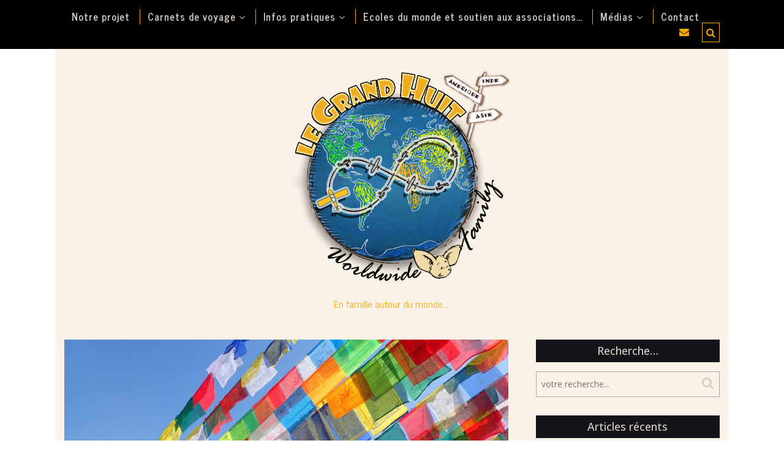

--- FILE ---
content_type: text/html; charset=UTF-8
request_url: http://le-grand-huit.com/la-vallee-de-katmandou-nature-histoire-et-spiritualite/
body_size: 30663
content:
<!DOCTYPE html>
<html lang="fr-FR" xmlns="http://www.w3.org/1999/xhtml">
	<head>
    <meta name="viewport" content="width=device-width, initial-scale=1" />
    <meta http-equiv="Content-Type" content="text/html; charset=UTF-8" />
	<link rel="profile" href="http://gmpg.org/xfn/11" />
	<link rel="pingback" href="http://le-grand-huit.com/xmlrpc.php" />
	<title>La vallée de Katmandou, nature, histoire et spiritualité&#8230; &#8211; LE GRAND HUIT</title>
<meta name='robots' content='max-image-preview:large' />
<link rel='dns-prefetch' href='//secure.gravatar.com' />
<link rel='dns-prefetch' href='//stats.wp.com' />
<link rel='dns-prefetch' href='//fonts.googleapis.com' />
<link rel='dns-prefetch' href='//v0.wordpress.com' />
<link rel="alternate" type="application/rss+xml" title="LE GRAND HUIT &raquo; Flux" href="http://le-grand-huit.com/feed/" />
<link rel="alternate" type="application/rss+xml" title="LE GRAND HUIT &raquo; Flux des commentaires" href="http://le-grand-huit.com/comments/feed/" />
<link rel="alternate" type="application/rss+xml" title="LE GRAND HUIT &raquo; La vallée de Katmandou, nature, histoire et spiritualité&#8230; Flux des commentaires" href="http://le-grand-huit.com/la-vallee-de-katmandou-nature-histoire-et-spiritualite/feed/" />
<script type="text/javascript">
/* <![CDATA[ */
window._wpemojiSettings = {"baseUrl":"https:\/\/s.w.org\/images\/core\/emoji\/14.0.0\/72x72\/","ext":".png","svgUrl":"https:\/\/s.w.org\/images\/core\/emoji\/14.0.0\/svg\/","svgExt":".svg","source":{"concatemoji":"http:\/\/le-grand-huit.com\/wp-includes\/js\/wp-emoji-release.min.js?ver=6.4.7"}};
/*! This file is auto-generated */
!function(i,n){var o,s,e;function c(e){try{var t={supportTests:e,timestamp:(new Date).valueOf()};sessionStorage.setItem(o,JSON.stringify(t))}catch(e){}}function p(e,t,n){e.clearRect(0,0,e.canvas.width,e.canvas.height),e.fillText(t,0,0);var t=new Uint32Array(e.getImageData(0,0,e.canvas.width,e.canvas.height).data),r=(e.clearRect(0,0,e.canvas.width,e.canvas.height),e.fillText(n,0,0),new Uint32Array(e.getImageData(0,0,e.canvas.width,e.canvas.height).data));return t.every(function(e,t){return e===r[t]})}function u(e,t,n){switch(t){case"flag":return n(e,"\ud83c\udff3\ufe0f\u200d\u26a7\ufe0f","\ud83c\udff3\ufe0f\u200b\u26a7\ufe0f")?!1:!n(e,"\ud83c\uddfa\ud83c\uddf3","\ud83c\uddfa\u200b\ud83c\uddf3")&&!n(e,"\ud83c\udff4\udb40\udc67\udb40\udc62\udb40\udc65\udb40\udc6e\udb40\udc67\udb40\udc7f","\ud83c\udff4\u200b\udb40\udc67\u200b\udb40\udc62\u200b\udb40\udc65\u200b\udb40\udc6e\u200b\udb40\udc67\u200b\udb40\udc7f");case"emoji":return!n(e,"\ud83e\udef1\ud83c\udffb\u200d\ud83e\udef2\ud83c\udfff","\ud83e\udef1\ud83c\udffb\u200b\ud83e\udef2\ud83c\udfff")}return!1}function f(e,t,n){var r="undefined"!=typeof WorkerGlobalScope&&self instanceof WorkerGlobalScope?new OffscreenCanvas(300,150):i.createElement("canvas"),a=r.getContext("2d",{willReadFrequently:!0}),o=(a.textBaseline="top",a.font="600 32px Arial",{});return e.forEach(function(e){o[e]=t(a,e,n)}),o}function t(e){var t=i.createElement("script");t.src=e,t.defer=!0,i.head.appendChild(t)}"undefined"!=typeof Promise&&(o="wpEmojiSettingsSupports",s=["flag","emoji"],n.supports={everything:!0,everythingExceptFlag:!0},e=new Promise(function(e){i.addEventListener("DOMContentLoaded",e,{once:!0})}),new Promise(function(t){var n=function(){try{var e=JSON.parse(sessionStorage.getItem(o));if("object"==typeof e&&"number"==typeof e.timestamp&&(new Date).valueOf()<e.timestamp+604800&&"object"==typeof e.supportTests)return e.supportTests}catch(e){}return null}();if(!n){if("undefined"!=typeof Worker&&"undefined"!=typeof OffscreenCanvas&&"undefined"!=typeof URL&&URL.createObjectURL&&"undefined"!=typeof Blob)try{var e="postMessage("+f.toString()+"("+[JSON.stringify(s),u.toString(),p.toString()].join(",")+"));",r=new Blob([e],{type:"text/javascript"}),a=new Worker(URL.createObjectURL(r),{name:"wpTestEmojiSupports"});return void(a.onmessage=function(e){c(n=e.data),a.terminate(),t(n)})}catch(e){}c(n=f(s,u,p))}t(n)}).then(function(e){for(var t in e)n.supports[t]=e[t],n.supports.everything=n.supports.everything&&n.supports[t],"flag"!==t&&(n.supports.everythingExceptFlag=n.supports.everythingExceptFlag&&n.supports[t]);n.supports.everythingExceptFlag=n.supports.everythingExceptFlag&&!n.supports.flag,n.DOMReady=!1,n.readyCallback=function(){n.DOMReady=!0}}).then(function(){return e}).then(function(){var e;n.supports.everything||(n.readyCallback(),(e=n.source||{}).concatemoji?t(e.concatemoji):e.wpemoji&&e.twemoji&&(t(e.twemoji),t(e.wpemoji)))}))}((window,document),window._wpemojiSettings);
/* ]]> */
</script>
<link rel='stylesheet' id='twb-open-sans-css' href='https://fonts.googleapis.com/css?family=Open+Sans%3A300%2C400%2C500%2C600%2C700%2C800&#038;display=swap&#038;ver=6.4.7' type='text/css' media='all' />
<link rel='stylesheet' id='twbbwg-global-css' href='http://le-grand-huit.com/wp-content/plugins/photo-gallery/booster/assets/css/global.css?ver=1.0.0' type='text/css' media='all' />
<style id='wp-emoji-styles-inline-css' type='text/css'>

	img.wp-smiley, img.emoji {
		display: inline !important;
		border: none !important;
		box-shadow: none !important;
		height: 1em !important;
		width: 1em !important;
		margin: 0 0.07em !important;
		vertical-align: -0.1em !important;
		background: none !important;
		padding: 0 !important;
	}
</style>
<link rel='stylesheet' id='wp-block-library-css' href='http://le-grand-huit.com/wp-includes/css/dist/block-library/style.min.css?ver=6.4.7' type='text/css' media='all' />
<style id='wp-block-library-inline-css' type='text/css'>
.has-text-align-justify{text-align:justify;}
</style>
<link rel='stylesheet' id='mediaelement-css' href='http://le-grand-huit.com/wp-includes/js/mediaelement/mediaelementplayer-legacy.min.css?ver=4.2.17' type='text/css' media='all' />
<link rel='stylesheet' id='wp-mediaelement-css' href='http://le-grand-huit.com/wp-includes/js/mediaelement/wp-mediaelement.min.css?ver=6.4.7' type='text/css' media='all' />
<style id='classic-theme-styles-inline-css' type='text/css'>
/*! This file is auto-generated */
.wp-block-button__link{color:#fff;background-color:#32373c;border-radius:9999px;box-shadow:none;text-decoration:none;padding:calc(.667em + 2px) calc(1.333em + 2px);font-size:1.125em}.wp-block-file__button{background:#32373c;color:#fff;text-decoration:none}
</style>
<style id='global-styles-inline-css' type='text/css'>
body{--wp--preset--color--black: #000000;--wp--preset--color--cyan-bluish-gray: #abb8c3;--wp--preset--color--white: #ffffff;--wp--preset--color--pale-pink: #f78da7;--wp--preset--color--vivid-red: #cf2e2e;--wp--preset--color--luminous-vivid-orange: #ff6900;--wp--preset--color--luminous-vivid-amber: #fcb900;--wp--preset--color--light-green-cyan: #7bdcb5;--wp--preset--color--vivid-green-cyan: #00d084;--wp--preset--color--pale-cyan-blue: #8ed1fc;--wp--preset--color--vivid-cyan-blue: #0693e3;--wp--preset--color--vivid-purple: #9b51e0;--wp--preset--gradient--vivid-cyan-blue-to-vivid-purple: linear-gradient(135deg,rgba(6,147,227,1) 0%,rgb(155,81,224) 100%);--wp--preset--gradient--light-green-cyan-to-vivid-green-cyan: linear-gradient(135deg,rgb(122,220,180) 0%,rgb(0,208,130) 100%);--wp--preset--gradient--luminous-vivid-amber-to-luminous-vivid-orange: linear-gradient(135deg,rgba(252,185,0,1) 0%,rgba(255,105,0,1) 100%);--wp--preset--gradient--luminous-vivid-orange-to-vivid-red: linear-gradient(135deg,rgba(255,105,0,1) 0%,rgb(207,46,46) 100%);--wp--preset--gradient--very-light-gray-to-cyan-bluish-gray: linear-gradient(135deg,rgb(238,238,238) 0%,rgb(169,184,195) 100%);--wp--preset--gradient--cool-to-warm-spectrum: linear-gradient(135deg,rgb(74,234,220) 0%,rgb(151,120,209) 20%,rgb(207,42,186) 40%,rgb(238,44,130) 60%,rgb(251,105,98) 80%,rgb(254,248,76) 100%);--wp--preset--gradient--blush-light-purple: linear-gradient(135deg,rgb(255,206,236) 0%,rgb(152,150,240) 100%);--wp--preset--gradient--blush-bordeaux: linear-gradient(135deg,rgb(254,205,165) 0%,rgb(254,45,45) 50%,rgb(107,0,62) 100%);--wp--preset--gradient--luminous-dusk: linear-gradient(135deg,rgb(255,203,112) 0%,rgb(199,81,192) 50%,rgb(65,88,208) 100%);--wp--preset--gradient--pale-ocean: linear-gradient(135deg,rgb(255,245,203) 0%,rgb(182,227,212) 50%,rgb(51,167,181) 100%);--wp--preset--gradient--electric-grass: linear-gradient(135deg,rgb(202,248,128) 0%,rgb(113,206,126) 100%);--wp--preset--gradient--midnight: linear-gradient(135deg,rgb(2,3,129) 0%,rgb(40,116,252) 100%);--wp--preset--font-size--small: 13px;--wp--preset--font-size--medium: 20px;--wp--preset--font-size--large: 36px;--wp--preset--font-size--x-large: 42px;--wp--preset--spacing--20: 0.44rem;--wp--preset--spacing--30: 0.67rem;--wp--preset--spacing--40: 1rem;--wp--preset--spacing--50: 1.5rem;--wp--preset--spacing--60: 2.25rem;--wp--preset--spacing--70: 3.38rem;--wp--preset--spacing--80: 5.06rem;--wp--preset--shadow--natural: 6px 6px 9px rgba(0, 0, 0, 0.2);--wp--preset--shadow--deep: 12px 12px 50px rgba(0, 0, 0, 0.4);--wp--preset--shadow--sharp: 6px 6px 0px rgba(0, 0, 0, 0.2);--wp--preset--shadow--outlined: 6px 6px 0px -3px rgba(255, 255, 255, 1), 6px 6px rgba(0, 0, 0, 1);--wp--preset--shadow--crisp: 6px 6px 0px rgba(0, 0, 0, 1);}:where(.is-layout-flex){gap: 0.5em;}:where(.is-layout-grid){gap: 0.5em;}body .is-layout-flow > .alignleft{float: left;margin-inline-start: 0;margin-inline-end: 2em;}body .is-layout-flow > .alignright{float: right;margin-inline-start: 2em;margin-inline-end: 0;}body .is-layout-flow > .aligncenter{margin-left: auto !important;margin-right: auto !important;}body .is-layout-constrained > .alignleft{float: left;margin-inline-start: 0;margin-inline-end: 2em;}body .is-layout-constrained > .alignright{float: right;margin-inline-start: 2em;margin-inline-end: 0;}body .is-layout-constrained > .aligncenter{margin-left: auto !important;margin-right: auto !important;}body .is-layout-constrained > :where(:not(.alignleft):not(.alignright):not(.alignfull)){max-width: var(--wp--style--global--content-size);margin-left: auto !important;margin-right: auto !important;}body .is-layout-constrained > .alignwide{max-width: var(--wp--style--global--wide-size);}body .is-layout-flex{display: flex;}body .is-layout-flex{flex-wrap: wrap;align-items: center;}body .is-layout-flex > *{margin: 0;}body .is-layout-grid{display: grid;}body .is-layout-grid > *{margin: 0;}:where(.wp-block-columns.is-layout-flex){gap: 2em;}:where(.wp-block-columns.is-layout-grid){gap: 2em;}:where(.wp-block-post-template.is-layout-flex){gap: 1.25em;}:where(.wp-block-post-template.is-layout-grid){gap: 1.25em;}.has-black-color{color: var(--wp--preset--color--black) !important;}.has-cyan-bluish-gray-color{color: var(--wp--preset--color--cyan-bluish-gray) !important;}.has-white-color{color: var(--wp--preset--color--white) !important;}.has-pale-pink-color{color: var(--wp--preset--color--pale-pink) !important;}.has-vivid-red-color{color: var(--wp--preset--color--vivid-red) !important;}.has-luminous-vivid-orange-color{color: var(--wp--preset--color--luminous-vivid-orange) !important;}.has-luminous-vivid-amber-color{color: var(--wp--preset--color--luminous-vivid-amber) !important;}.has-light-green-cyan-color{color: var(--wp--preset--color--light-green-cyan) !important;}.has-vivid-green-cyan-color{color: var(--wp--preset--color--vivid-green-cyan) !important;}.has-pale-cyan-blue-color{color: var(--wp--preset--color--pale-cyan-blue) !important;}.has-vivid-cyan-blue-color{color: var(--wp--preset--color--vivid-cyan-blue) !important;}.has-vivid-purple-color{color: var(--wp--preset--color--vivid-purple) !important;}.has-black-background-color{background-color: var(--wp--preset--color--black) !important;}.has-cyan-bluish-gray-background-color{background-color: var(--wp--preset--color--cyan-bluish-gray) !important;}.has-white-background-color{background-color: var(--wp--preset--color--white) !important;}.has-pale-pink-background-color{background-color: var(--wp--preset--color--pale-pink) !important;}.has-vivid-red-background-color{background-color: var(--wp--preset--color--vivid-red) !important;}.has-luminous-vivid-orange-background-color{background-color: var(--wp--preset--color--luminous-vivid-orange) !important;}.has-luminous-vivid-amber-background-color{background-color: var(--wp--preset--color--luminous-vivid-amber) !important;}.has-light-green-cyan-background-color{background-color: var(--wp--preset--color--light-green-cyan) !important;}.has-vivid-green-cyan-background-color{background-color: var(--wp--preset--color--vivid-green-cyan) !important;}.has-pale-cyan-blue-background-color{background-color: var(--wp--preset--color--pale-cyan-blue) !important;}.has-vivid-cyan-blue-background-color{background-color: var(--wp--preset--color--vivid-cyan-blue) !important;}.has-vivid-purple-background-color{background-color: var(--wp--preset--color--vivid-purple) !important;}.has-black-border-color{border-color: var(--wp--preset--color--black) !important;}.has-cyan-bluish-gray-border-color{border-color: var(--wp--preset--color--cyan-bluish-gray) !important;}.has-white-border-color{border-color: var(--wp--preset--color--white) !important;}.has-pale-pink-border-color{border-color: var(--wp--preset--color--pale-pink) !important;}.has-vivid-red-border-color{border-color: var(--wp--preset--color--vivid-red) !important;}.has-luminous-vivid-orange-border-color{border-color: var(--wp--preset--color--luminous-vivid-orange) !important;}.has-luminous-vivid-amber-border-color{border-color: var(--wp--preset--color--luminous-vivid-amber) !important;}.has-light-green-cyan-border-color{border-color: var(--wp--preset--color--light-green-cyan) !important;}.has-vivid-green-cyan-border-color{border-color: var(--wp--preset--color--vivid-green-cyan) !important;}.has-pale-cyan-blue-border-color{border-color: var(--wp--preset--color--pale-cyan-blue) !important;}.has-vivid-cyan-blue-border-color{border-color: var(--wp--preset--color--vivid-cyan-blue) !important;}.has-vivid-purple-border-color{border-color: var(--wp--preset--color--vivid-purple) !important;}.has-vivid-cyan-blue-to-vivid-purple-gradient-background{background: var(--wp--preset--gradient--vivid-cyan-blue-to-vivid-purple) !important;}.has-light-green-cyan-to-vivid-green-cyan-gradient-background{background: var(--wp--preset--gradient--light-green-cyan-to-vivid-green-cyan) !important;}.has-luminous-vivid-amber-to-luminous-vivid-orange-gradient-background{background: var(--wp--preset--gradient--luminous-vivid-amber-to-luminous-vivid-orange) !important;}.has-luminous-vivid-orange-to-vivid-red-gradient-background{background: var(--wp--preset--gradient--luminous-vivid-orange-to-vivid-red) !important;}.has-very-light-gray-to-cyan-bluish-gray-gradient-background{background: var(--wp--preset--gradient--very-light-gray-to-cyan-bluish-gray) !important;}.has-cool-to-warm-spectrum-gradient-background{background: var(--wp--preset--gradient--cool-to-warm-spectrum) !important;}.has-blush-light-purple-gradient-background{background: var(--wp--preset--gradient--blush-light-purple) !important;}.has-blush-bordeaux-gradient-background{background: var(--wp--preset--gradient--blush-bordeaux) !important;}.has-luminous-dusk-gradient-background{background: var(--wp--preset--gradient--luminous-dusk) !important;}.has-pale-ocean-gradient-background{background: var(--wp--preset--gradient--pale-ocean) !important;}.has-electric-grass-gradient-background{background: var(--wp--preset--gradient--electric-grass) !important;}.has-midnight-gradient-background{background: var(--wp--preset--gradient--midnight) !important;}.has-small-font-size{font-size: var(--wp--preset--font-size--small) !important;}.has-medium-font-size{font-size: var(--wp--preset--font-size--medium) !important;}.has-large-font-size{font-size: var(--wp--preset--font-size--large) !important;}.has-x-large-font-size{font-size: var(--wp--preset--font-size--x-large) !important;}
.wp-block-navigation a:where(:not(.wp-element-button)){color: inherit;}
:where(.wp-block-post-template.is-layout-flex){gap: 1.25em;}:where(.wp-block-post-template.is-layout-grid){gap: 1.25em;}
:where(.wp-block-columns.is-layout-flex){gap: 2em;}:where(.wp-block-columns.is-layout-grid){gap: 2em;}
.wp-block-pullquote{font-size: 1.5em;line-height: 1.6;}
</style>
<link rel='stylesheet' id='contact-form-7-css' href='http://le-grand-huit.com/wp-content/plugins/contact-form-7/includes/css/styles.css?ver=4.8.1' type='text/css' media='all' />
<link rel='stylesheet' id='crazyplayer-main-css' href='http://le-grand-huit.com/wp-content/plugins/crazyplayer/assets/css/crazyplayer.min.css?ver=1.0' type='text/css' media='all' />
<link rel='stylesheet' id='pdfprnt_frontend-css' href='http://le-grand-huit.com/wp-content/plugins/pdf-print/css/frontend.css?ver=2.3.2' type='text/css' media='all' />
<link rel='stylesheet' id='bwg_fonts-css' href='http://le-grand-huit.com/wp-content/plugins/photo-gallery/css/bwg-fonts/fonts.css?ver=0.0.1' type='text/css' media='all' />
<link rel='stylesheet' id='sumoselect-css' href='http://le-grand-huit.com/wp-content/plugins/photo-gallery/css/sumoselect.min.css?ver=3.4.6' type='text/css' media='all' />
<link rel='stylesheet' id='mCustomScrollbar-css' href='http://le-grand-huit.com/wp-content/plugins/photo-gallery/css/jquery.mCustomScrollbar.min.css?ver=3.1.5' type='text/css' media='all' />
<link rel='stylesheet' id='bwg_frontend-css' href='http://le-grand-huit.com/wp-content/plugins/photo-gallery/css/styles.min.css?ver=1.8.19' type='text/css' media='all' />
<link rel='stylesheet' id='cleanblogg_library-css' href='http://le-grand-huit.com/wp-content/themes/cleanblog-pro/css/library.css?ver=6.4.7' type='text/css' media='all' />
<link rel='stylesheet' id='cleanblogg_css-css' href='http://le-grand-huit.com/wp-content/themes/cleanblog-pro/style.css?ver=6.4.7' type='text/css' media='all' />
<style id='cleanblogg_css-inline-css' type='text/css'>

     .cb-logo .cb-site-title a{
		display:inline-block;
		}
	.cb-header .cb-logo{
		margin-top:50px;
		margin-bottom:50px;
		}
	header.cb-header .cb-logo .cb-tagline{
	margin-top:20px;	
		}
	.container-fluid, #cb-main.cb-box-layout {
		max-width: 1100px;
		}
	.cb-logo .cb-site-title a img{ 
	width:400px!important;
	display: inline-block; 
	}
	body.custom-background{
	background-color:#d9ccc1!important;
	}
	.cb-slider .container-fluid, .cb-content .container-fluid, .cb-header .container-fluid.cb-logo-container,.cb-header .cb-bottom-menu .container-fluid{
	background-color: #faf2e9;
	}
	.cb-header .cb-top-bar, .cb-header .cb-nav ul li ul.sub-menu li {
    background-color: #000000;
	}
	.cb-header .cb-nav ul li a:hover{
	color: #f7a900;
	}
	.cb-header .cb-nav > ul > li, .cb-header .cb-nav ul li ul.sub-menu li{
    border-color:#f7a900;
	}
	.cb-header .cb-top-social a i,.cb-header .cb-top-search-btn{
    color: #f7a900;
	}

	.cb-header .cb-top-search-btn{
	border-color:#f7a900;	
	}
	.cb-header .cb-top-social a i:hover, .cb-header .cb-top-search-btn:hover{
	color:#ffffff;
	}
	.cb-header .cb-top-search-btn:hover{
	border-color:#ffffff;	
		}
	.cb-header .cb-logo .cb-site-title a {
    color: #484848;
	}
	.cb-header .cb-logo .cb-tagline{
	color: #f7a900;	
		}
	#cb-footer .cb-footer-widgets {
    background-color: #2F2F33;
	}
	#cb-footer, #cb-footer .widget-post-content {
    color: #ffffff;
	}
	#cb-footer .cb-socket {
    background-color: #14141B;
	}
	#cb-footer .cb-footer-bottom p {
    color: #837874;
	}
	body {
    color: #333333;
	font-family:'Open Sans', sans-serif;
	font-size: 14px;
	line-height: 24px;
	}
	.cb-post-content a:link,.cb-post-content  a:visited {
    color: #f7a900;
	}
	.cb-post-content a:hover,.cb-post-content a:active,.cb-post-content a:focus {
    color: #f7a900;
	}
	.cb-slider .cb-slider-inner a.cb-more:hover, #sidebar .widget.null-instagram-feed .clear a:hover, .cb-post-cat .post-categories li,.widget h4.widget-title,.cb-main .cb-next-pre .cb-next-pre-icon {
	background-color:#14141B;	
		}
	a:link, a:visited, .widget h4.widget-title, #cb-footer .widget-title, .cb-comment-list li .author, .widget .widget-nav-tabs li.active a, .wpcf7-form span.wpcf7-not-valid-tip, .search-form .search-submit{
	color:#d9ccc1;	
		}
		a:hover,a:active,a:focus  {
	color:#f7a900;	
		}
		.wpcf7-form div.wpcf7-mail-sent-ok{
	border-color:#f7a900;
			}
	.cb-post-header hr, .cb-article-list a.cb-more, #cb-footer .widget-title hr, .cb-comments #respond small #cancel-comment-reply-link, .cb-comment	.reply a:hover, .cb-comments #respond small #cancel-comment-reply-link:hover, .widget .widget-nav-tabs li, .wpcf7-form .wpcf7-not-valid,.wpcf7-form div.wpcf7-validation-errors, .cb-article-list .cb-list-content hr, .cb-single .cb-post-tags a{
	border-color:#d9ccc1;	
		}
	.widget .widget-nav-tabs li, .cb-comment .reply a:hover, .cb-comments #respond small #cancel-comment-reply-link:hover, .cb-slider .cb-slider-inner a.cb-more, #sidebar .widget.null-instagram-feed .clear a, #cb-footer .cb-footer-instagram .widget.null-instagram-feed .widget-title, .widget.cb_mailchimp_widget input[type='submit']{
	background-color:#d9ccc1;	
		}
	hr{
		border-top: 1px solid #d9ccc1;
		}
	.cb-post-title a{
		color:#f7a900;
		}
	.cb-header .cb-nav ul li a{
	font-family: 'News Cycle', sans-serif;
	font-size: 16px;
	color: #d9ccc1;
	}
	.cb-header .cb-menu-toggle{
	color: #d9ccc1;	
		}
	#cb-footer .cb-footer-bottom .cb-footer-social a i{
	color:#C09E77;		
		}
	#cb-footer .cb-footer-bottom .cb-footer-social a i:hover{
	color:#ffffff;		
		}	
	.cb-header .cb-logo .cb-site-title a {
	font-family: 'Open Sans', sans-serif;
	font-size:50px;
	}
	.cb-header .cb-logo .cb-tagline {
	font-family: 'News Cycle', sans-serif;
	font-size: 16px;
	}
	.cb-post-title a, .cb-post-title {
    font-family: 'News Cycle', sans-serif;
	}
	.widget-title{
	font-family: 'Open Sans', sans-serif;
	font-size:18px;	
		}
	.cb-grid .cb-grid-entry p,.cb-article-list .cb-list-entry p {
	line-height:20px;
		}
	.page .cb-post-title, .single-post .cb-post-title a{
	font-size:25px;	
		}
	.cb-grid .cb-post-title a, .cb-article-list .cb-post-title a{
	font-size:25px;	
		}	
	.cb-article-standard h2.cb-post-title a{
	font-size:25px;	
		}
	
		
	@media only screen and (max-width:992px){
	.cb-header .cb-nav > ul {
    background-color: #000000;
	}
	.cb-header .cb-nav ul.menu li {
    border-top: 1px solid #f7a900;
	}
	.cb-header .cb-nav ul.menu li ul.sub-menu li:first-child {
    border-top: 1px solid #f7a900;
	}
	.cb-header .cb-nav ul.menu > li:last-child {
    border-bottom: 1px solid #f7a900;
	}
		}
	
</style>
<link rel='stylesheet' id='news_cycle-css' href='//fonts.googleapis.com/css?family=News+Cycle%3A400%2C700&#038;ver=6.4.7' type='text/css' media='all' />
<link rel='stylesheet' id='open_sans-css' href='//fonts.googleapis.com/css?family=Open+Sans%3A400%2C300%2C600%2C400italic%2C700%2C800&#038;ver=6.4.7' type='text/css' media='all' />
<link rel='stylesheet' id='cleanblogg_responsive-css' href='http://le-grand-huit.com/wp-content/themes/cleanblog-pro/css/responsive.css?ver=6.4.7' type='text/css' media='all' />
<link rel='stylesheet' id='tablepress-default-css' href='http://le-grand-huit.com/wp-content/plugins/tablepress/css/default.min.css?ver=1.8' type='text/css' media='all' />
<link rel='stylesheet' id='__EPYT__style-css' href='http://le-grand-huit.com/wp-content/plugins/youtube-embed-plus/styles/ytprefs.min.css?ver=6.4.7' type='text/css' media='all' />
<style id='__EPYT__style-inline-css' type='text/css'>

                .epyt-gallery-thumb {
                        width: 33.333%;
                }
                
</style>
<link rel='stylesheet' id='jetpack_css-css' href='http://le-grand-huit.com/wp-content/plugins/jetpack/css/jetpack.css?ver=13.0.1' type='text/css' media='all' />
<script type="text/javascript" src="http://le-grand-huit.com/wp-includes/js/jquery/jquery.min.js?ver=3.7.1" id="jquery-core-js"></script>
<script type="text/javascript" src="http://le-grand-huit.com/wp-includes/js/jquery/jquery-migrate.min.js?ver=3.4.1" id="jquery-migrate-js"></script>
<script type="text/javascript" src="http://le-grand-huit.com/wp-content/plugins/photo-gallery/booster/assets/js/circle-progress.js?ver=1.2.2" id="twbbwg-circle-js"></script>
<script type="text/javascript" id="twbbwg-global-js-extra">
/* <![CDATA[ */
var twb = {"nonce":"51e6185a02","ajax_url":"http:\/\/le-grand-huit.com\/wp-admin\/admin-ajax.php","plugin_url":"http:\/\/le-grand-huit.com\/wp-content\/plugins\/photo-gallery\/booster","href":"http:\/\/le-grand-huit.com\/wp-admin\/admin.php?page=twbbwg_photo-gallery"};
var twb = {"nonce":"51e6185a02","ajax_url":"http:\/\/le-grand-huit.com\/wp-admin\/admin-ajax.php","plugin_url":"http:\/\/le-grand-huit.com\/wp-content\/plugins\/photo-gallery\/booster","href":"http:\/\/le-grand-huit.com\/wp-admin\/admin.php?page=twbbwg_photo-gallery"};
/* ]]> */
</script>
<script type="text/javascript" src="http://le-grand-huit.com/wp-content/plugins/photo-gallery/booster/assets/js/global.js?ver=1.0.0" id="twbbwg-global-js"></script>
<script type="text/javascript" src="http://le-grand-huit.com/wp-content/plugins/crazyplayer/assets/js/crazyplayer.min.js?ver=6.4.7" id="crazyplayer-main-js-js"></script>
<script type="text/javascript" src="http://le-grand-huit.com/wp-content/plugins/photo-gallery/js/jquery.sumoselect.min.js?ver=3.4.6" id="sumoselect-js"></script>
<script type="text/javascript" src="http://le-grand-huit.com/wp-content/plugins/photo-gallery/js/tocca.min.js?ver=2.0.9" id="bwg_mobile-js"></script>
<script type="text/javascript" src="http://le-grand-huit.com/wp-content/plugins/photo-gallery/js/jquery.mCustomScrollbar.concat.min.js?ver=3.1.5" id="mCustomScrollbar-js"></script>
<script type="text/javascript" src="http://le-grand-huit.com/wp-content/plugins/photo-gallery/js/jquery.fullscreen.min.js?ver=0.6.0" id="jquery-fullscreen-js"></script>
<script type="text/javascript" id="bwg_frontend-js-extra">
/* <![CDATA[ */
var bwg_objectsL10n = {"bwg_field_required":"field is required.","bwg_mail_validation":"Ce n'est pas une adresse email valide. ","bwg_search_result":"Il n'y a pas d'images correspondant \u00e0 votre recherche.","bwg_select_tag":"Select Tag","bwg_order_by":"Order By","bwg_search":"Recherche","bwg_show_ecommerce":"Show Ecommerce","bwg_hide_ecommerce":"Hide Ecommerce","bwg_show_comments":"Afficher les commentaires","bwg_hide_comments":"Masquer les commentaires","bwg_restore":"Restaurer","bwg_maximize":"Maximisez","bwg_fullscreen":"Plein \u00e9cran","bwg_exit_fullscreen":"Quitter plein \u00e9cran","bwg_search_tag":"SEARCH...","bwg_tag_no_match":"No tags found","bwg_all_tags_selected":"All tags selected","bwg_tags_selected":"tags selected","play":"Lecture","pause":"Pause","is_pro":"","bwg_play":"Lecture","bwg_pause":"Pause","bwg_hide_info":"Masquer info","bwg_show_info":"Afficher infos","bwg_hide_rating":"Masquer note","bwg_show_rating":"Afficher les classifications","ok":"Ok","cancel":"Cancel","select_all":"Select all","lazy_load":"0","lazy_loader":"http:\/\/le-grand-huit.com\/wp-content\/plugins\/photo-gallery\/images\/ajax_loader.png","front_ajax":"0","bwg_tag_see_all":"see all tags","bwg_tag_see_less":"see less tags"};
/* ]]> */
</script>
<script type="text/javascript" src="http://le-grand-huit.com/wp-content/plugins/photo-gallery/js/scripts.min.js?ver=1.8.19" id="bwg_frontend-js"></script>
<script type="text/javascript" id="cleanblog-custom-js-js-extra">
/* <![CDATA[ */
var cleanblogVars = {"slider_options":{"auto":true,"mode":"horizontal","speed":1000,"pause":5000,"controls":true}};
/* ]]> */
</script>
<script type="text/javascript" src="http://le-grand-huit.com/wp-content/themes/cleanblog-pro/js/custom.js?ver=120938200" id="cleanblog-custom-js-js"></script>
<script type="text/javascript" id="__ytprefs__-js-extra">
/* <![CDATA[ */
var _EPYT_ = {"ajaxurl":"http:\/\/le-grand-huit.com\/wp-admin\/admin-ajax.php","security":"c017748a3a","gallery_scrolloffset":"20","eppathtoscripts":"http:\/\/le-grand-huit.com\/wp-content\/plugins\/youtube-embed-plus\/scripts\/","epresponsiveselector":"[\"iframe.__youtube_prefs_widget__\"]","epdovol":"1","version":"11.8.2","evselector":"iframe.__youtube_prefs__[src], iframe[src*=\"youtube.com\/embed\/\"], iframe[src*=\"youtube-nocookie.com\/embed\/\"]","ajax_compat":"","stopMobileBuffer":"1"};
/* ]]> */
</script>
<script type="text/javascript" src="http://le-grand-huit.com/wp-content/plugins/youtube-embed-plus/scripts/ytprefs.min.js?ver=6.4.7" id="__ytprefs__-js"></script>
<link rel="https://api.w.org/" href="http://le-grand-huit.com/wp-json/" /><link rel="alternate" type="application/json" href="http://le-grand-huit.com/wp-json/wp/v2/posts/2532" /><link rel="EditURI" type="application/rsd+xml" title="RSD" href="http://le-grand-huit.com/xmlrpc.php?rsd" />
<meta name="generator" content="WordPress 6.4.7" />
<link rel="canonical" href="http://le-grand-huit.com/la-vallee-de-katmandou-nature-histoire-et-spiritualite/" />
<link rel='shortlink' href='https://wp.me/p8KZvw-EQ' />
<link rel="alternate" type="application/json+oembed" href="http://le-grand-huit.com/wp-json/oembed/1.0/embed?url=http%3A%2F%2Fle-grand-huit.com%2Fla-vallee-de-katmandou-nature-histoire-et-spiritualite%2F" />
<link rel="alternate" type="text/xml+oembed" href="http://le-grand-huit.com/wp-json/oembed/1.0/embed?url=http%3A%2F%2Fle-grand-huit.com%2Fla-vallee-de-katmandou-nature-histoire-et-spiritualite%2F&#038;format=xml" />

<script type="text/javascript">jQuery(window).load(function() { jQuery(".albumtrack").css("visibility", "visible"); jQuery(".track").css("background-image", "none"); });</script>
	<style>img#wpstats{display:none}</style>
		
<!-- Jetpack Open Graph Tags -->
<meta property="og:type" content="article" />
<meta property="og:title" content="La vallée de Katmandou, nature, histoire et spiritualité&#8230;" />
<meta property="og:url" content="http://le-grand-huit.com/la-vallee-de-katmandou-nature-histoire-et-spiritualite/" />
<meta property="og:description" content="Après ce mois riche en émotions en Inde, nous atterrissons (un peu brusquement, la piste est très courte !) à Katmandou, au Népal. Nous n’avions initialement pas prévu d’y passer, puis nous nous so…" />
<meta property="article:published_time" content="2017-12-07T06:27:29+00:00" />
<meta property="article:modified_time" content="2017-12-07T06:31:02+00:00" />
<meta property="og:site_name" content="LE GRAND HUIT" />
<meta property="og:image" content="http://le-grand-huit.com/wp-content/uploads/PB050380.jpg" />
<meta property="og:image:width" content="1536" />
<meta property="og:image:height" content="1024" />
<meta property="og:image:alt" content="" />
<meta property="og:locale" content="fr_FR" />
<meta name="twitter:text:title" content="La vallée de Katmandou, nature, histoire et spiritualité&#8230;" />
<meta name="twitter:image" content="http://le-grand-huit.com/wp-content/uploads/PB050380.jpg?w=640" />
<meta name="twitter:card" content="summary_large_image" />

<!-- End Jetpack Open Graph Tags -->
<link rel="icon" href="http://le-grand-huit.com/wp-content/uploads/2017/04/cropped-LOGO-PNG-32x32.png" sizes="32x32" />
<link rel="icon" href="http://le-grand-huit.com/wp-content/uploads/2017/04/cropped-LOGO-PNG-192x192.png" sizes="192x192" />
<link rel="apple-touch-icon" href="http://le-grand-huit.com/wp-content/uploads/2017/04/cropped-LOGO-PNG-180x180.png" />
<meta name="msapplication-TileImage" content="http://le-grand-huit.com/wp-content/uploads/2017/04/cropped-LOGO-PNG-270x270.png" />
	</head>
    	<body class="post-template-default single single-post postid-2532 single-format-standard wide-layout" >
      <div id="cb-main" class="cb-wide-layout">
        <header class="cb-header cb-sticky-header">
            <div class="cb-top-bar">
                <div class="container-fluid">
                    <div class="cb-menu-toggle">
                    <i class="fa fa-bars"></i><i class="fa fa-times"></i>
                    </div>
					<nav class="cb-nav"><ul id="menu-grand-huit" class="menu"><li id="menu-item-193" class="menu-item menu-item-type-post_type menu-item-object-page menu-item-home menu-item-193"><a href="http://le-grand-huit.com/a-propos/">Notre projet</a></li>
<li id="menu-item-2365" class="menu-item menu-item-type-taxonomy menu-item-object-category current-post-ancestor current-menu-parent current-post-parent menu-item-has-children menu-item-2365"><a href="http://le-grand-huit.com/category/blog-voyage/">Carnets de voyage</a>
<ul class="sub-menu">
	<li id="menu-item-247" class="menu-item menu-item-type-taxonomy menu-item-object-category menu-item-247"><a href="http://le-grand-huit.com/category/blog-voyage/enfants/">Le blog des enfants</a></li>
	<li id="menu-item-234" class="menu-item menu-item-type-taxonomy menu-item-object-category menu-item-has-children menu-item-234"><a href="http://le-grand-huit.com/category/blog-voyage/amerique/">Carnets Amérique</a>
	<ul class="sub-menu">
		<li id="menu-item-239" class="menu-item menu-item-type-taxonomy menu-item-object-category menu-item-239"><a href="http://le-grand-huit.com/category/blog-voyage/amerique/usa/">USA</a></li>
		<li id="menu-item-237" class="menu-item menu-item-type-taxonomy menu-item-object-category menu-item-237"><a href="http://le-grand-huit.com/category/blog-voyage/amerique/mexique/">Mexique</a></li>
		<li id="menu-item-238" class="menu-item menu-item-type-taxonomy menu-item-object-category menu-item-238"><a href="http://le-grand-huit.com/category/blog-voyage/amerique/perou/">Pérou</a></li>
		<li id="menu-item-235" class="menu-item menu-item-type-taxonomy menu-item-object-category menu-item-235"><a href="http://le-grand-huit.com/category/blog-voyage/amerique/bolivie/">Bolivie</a></li>
		<li id="menu-item-236" class="menu-item menu-item-type-taxonomy menu-item-object-category menu-item-236"><a href="http://le-grand-huit.com/category/blog-voyage/amerique/chili/">Chili</a></li>
	</ul>
</li>
	<li id="menu-item-240" class="menu-item menu-item-type-taxonomy menu-item-object-category current-post-ancestor current-menu-parent current-post-parent menu-item-has-children menu-item-240"><a href="http://le-grand-huit.com/category/blog-voyage/asie/">Carnets Asie</a>
	<ul class="sub-menu">
		<li id="menu-item-242" class="menu-item menu-item-type-taxonomy menu-item-object-category menu-item-242"><a href="http://le-grand-huit.com/category/blog-voyage/asie/inde/">Inde</a></li>
		<li id="menu-item-245" class="menu-item menu-item-type-taxonomy menu-item-object-category current-post-ancestor current-menu-parent current-post-parent menu-item-245"><a href="http://le-grand-huit.com/category/blog-voyage/asie/nepal/">Népal</a></li>
		<li id="menu-item-246" class="menu-item menu-item-type-taxonomy menu-item-object-category menu-item-246"><a href="http://le-grand-huit.com/category/blog-voyage/asie/thailande/">Thaïlande</a></li>
		<li id="menu-item-243" class="menu-item menu-item-type-taxonomy menu-item-object-category menu-item-243"><a href="http://le-grand-huit.com/category/blog-voyage/asie/laos/">Laos</a></li>
		<li id="menu-item-241" class="menu-item menu-item-type-taxonomy menu-item-object-category menu-item-241"><a href="http://le-grand-huit.com/category/blog-voyage/asie/cambodge/">Cambodge</a></li>
		<li id="menu-item-244" class="menu-item menu-item-type-taxonomy menu-item-object-category menu-item-244"><a href="http://le-grand-huit.com/category/blog-voyage/asie/myanmar/">Myanmar</a></li>
	</ul>
</li>
</ul>
</li>
<li id="menu-item-290" class="menu-item menu-item-type-post_type menu-item-object-page menu-item-has-children menu-item-290"><a href="http://le-grand-huit.com/infos-pratiques/">Infos pratiques</a>
<ul class="sub-menu">
	<li id="menu-item-188" class="menu-item menu-item-type-post_type menu-item-object-page menu-item-188"><a href="http://le-grand-huit.com/preparatifs/">Préparatifs</a></li>
	<li id="menu-item-195" class="menu-item menu-item-type-post_type menu-item-object-page menu-item-195"><a href="http://le-grand-huit.com/les-fiches-pays/">Les fiches pays</a></li>
	<li id="menu-item-261" class="menu-item menu-item-type-post_type menu-item-object-page menu-item-261"><a href="http://le-grand-huit.com/liens-utiles/">Bons plans / Liens utiles</a></li>
</ul>
</li>
<li id="menu-item-253" class="menu-item menu-item-type-taxonomy menu-item-object-category menu-item-253"><a href="http://le-grand-huit.com/category/rencontres/">Ecoles du monde et soutien aux associations&#8230;</a></li>
<li id="menu-item-189" class="menu-item menu-item-type-post_type menu-item-object-page menu-item-has-children menu-item-189"><a href="http://le-grand-huit.com/medias/">Médias</a>
<ul class="sub-menu">
	<li id="menu-item-192" class="menu-item menu-item-type-post_type menu-item-object-page menu-item-192"><a href="http://le-grand-huit.com/medias/grand-huit-tv/">Grand Huit TV</a></li>
	<li id="menu-item-191" class="menu-item menu-item-type-post_type menu-item-object-page menu-item-191"><a href="http://le-grand-huit.com/medias/photos/">Diaporama photos</a></li>
	<li id="menu-item-252" class="menu-item menu-item-type-taxonomy menu-item-object-category menu-item-252"><a href="http://le-grand-huit.com/category/medias/musique/">Musiques du monde</a></li>
</ul>
</li>
<li id="menu-item-256" class="menu-item menu-item-type-post_type menu-item-object-page menu-item-256"><a href="http://le-grand-huit.com/contact/">Contact</a></li>
</ul></nav>            		                        <div class="cb-top-search-btn">
                            <i class="fa fa-search"></i>
                        </div>
                        <div class="cb-top-search-form">
                            <form method="get" class="search-form" action="http://le-grand-huit.com/">
		<input type="text" placeholder="votre recherche..." name="s" class="s" />
        <button type="submit" class="search-submit"><i class="fa fa-search" aria-hidden="true"></i></button>
</form>                        </div> <!-- Header Social -->
						                        <div class="cb-top-social">
                        <a href="mailto:katy_fsg@yahoo.fr" target="_blank"><i class="fa fa-envelope"></i>
</a>                         </div>
						 <!-- Header Social -->
            
				</div>
			</div><!-- top bar -->
            <div class="container-fluid cb-logo-container">
                <div class="cb-logo">
                                <h2 class="cb-site-title"><a href="http://le-grand-huit.com/"><img src="http://le-grand-huit.com/wp-content/uploads/2017/04/logo-fini.png" alt="LE GRAND HUIT"></a></h2>
                <h3 class="cb-tagline">En famille autour du monde&#8230;.</h3>                                </div>
            </div>
		</header><!-- header -->
		<div class="cb-content cb-right">
	<div class="container-fluid">
    	<div class="row">
    		<div class="cb-main col-md-8">
				
<article id="post-2532" class="cb-single post-2532 post type-post status-publish format-standard has-post-thumbnail hentry category-asie category-blog-voyage category-nepal tag-asie tag-himalaya tag-katmandou tag-nepal">
		    <div class="cb-post-media">
       <img width="1050" height="700" src="http://le-grand-huit.com/wp-content/uploads/PB050380-1050x700.jpg" class="attachment-cleanblogg-full-thumb size-cleanblogg-full-thumb wp-post-image" alt="" decoding="async" fetchpriority="high" srcset="http://le-grand-huit.com/wp-content/uploads/PB050380-1050x700.jpg 1050w, http://le-grand-huit.com/wp-content/uploads/PB050380-300x200.jpg 300w, http://le-grand-huit.com/wp-content/uploads/PB050380-768x512.jpg 768w, http://le-grand-huit.com/wp-content/uploads/PB050380-272x182.jpg 272w, http://le-grand-huit.com/wp-content/uploads/PB050380.jpg 1536w" sizes="(max-width: 1050px) 100vw, 1050px" />    </div>
             <div class="cb-post-entry">
        <div class="cb-post-header">
          <div class="cb-post-cat"><ul class="post-categories">
	<li><a href="http://le-grand-huit.com/category/blog-voyage/asie/" rel="category tag">Articles Asie</a></li>
	<li><a href="http://le-grand-huit.com/category/blog-voyage/" rel="category tag">Blog voyage</a></li>
	<li><a href="http://le-grand-huit.com/category/blog-voyage/asie/nepal/" rel="category tag">Népal</a></li></ul></div>          <h1 class="cb-post-title"><a href="http://le-grand-huit.com/la-vallee-de-katmandou-nature-histoire-et-spiritualite/" rel="bookmark">La vallée de Katmandou, nature, histoire et spiritualité&#8230;</a></h1>
            <div class="cb-post-meta">
                <ul>
                                        <li>7 décembre 2017</li>                                    </ul>
            </div>
                    
        </div>
        <div class="cb-post-content">
            <p>Après ce mois riche en émotions en Inde, nous atterrissons (un peu brusquement, la piste est très courte !) à Katmandou, au Népal.</p>
<p><img decoding="async" class="size-medium wp-image-2379 aligncenter" src="http://le-grand-huit.com/wp-content/uploads/20171107_082904-300x169.jpg" alt="" width="300" height="169" srcset="http://le-grand-huit.com/wp-content/uploads/20171107_082904-300x169.jpg 300w, http://le-grand-huit.com/wp-content/uploads/20171107_082904-768x432.jpg 768w, http://le-grand-huit.com/wp-content/uploads/20171107_082904-1050x590.jpg 1050w, http://le-grand-huit.com/wp-content/uploads/20171107_082904.jpg 1741w" sizes="(max-width: 300px) 100vw, 300px" /></p>
<p>Nous n’avions initialement pas prévu d’y passer, puis nous nous sommes dits, que, si près, cela serait dommage de louper cette ville mythique, tant par son passé « beatnik » que la spiritualité qui y règne et sa proximité avec la chaine himalayenne. Bien nous en a pris !</p>
<p><img decoding="async" class="size-medium wp-image-2405 aligncenter" src="http://le-grand-huit.com/wp-content/uploads/PB050380-300x200.jpg" alt="" width="300" height="200" srcset="http://le-grand-huit.com/wp-content/uploads/PB050380-300x200.jpg 300w, http://le-grand-huit.com/wp-content/uploads/PB050380-768x512.jpg 768w, http://le-grand-huit.com/wp-content/uploads/PB050380-1050x700.jpg 1050w, http://le-grand-huit.com/wp-content/uploads/PB050380-272x182.jpg 272w, http://le-grand-huit.com/wp-content/uploads/PB050380.jpg 1536w" sizes="(max-width: 300px) 100vw, 300px" /></p>
<p><img loading="lazy" decoding="async" class="size-medium wp-image-2399 aligncenter" src="http://le-grand-huit.com/wp-content/uploads/PB050355-300x200.jpg" alt="" width="300" height="200" srcset="http://le-grand-huit.com/wp-content/uploads/PB050355-300x200.jpg 300w, http://le-grand-huit.com/wp-content/uploads/PB050355-768x512.jpg 768w, http://le-grand-huit.com/wp-content/uploads/PB050355-1050x700.jpg 1050w, http://le-grand-huit.com/wp-content/uploads/PB050355-272x182.jpg 272w, http://le-grand-huit.com/wp-content/uploads/PB050355.jpg 1536w" sizes="(max-width: 300px) 100vw, 300px" /></p>
<p>Le reste de notre itinéraire étant relativement planifié, nous ne pourrons y rester qu’une dizaine de jours. Trop peu pour nous lancer dans les montagnes, ou sillonner le pays, à l’infrastructure routière plus que médiocre ou tout trajet prend un temps fou. Mais assez pour découvrir Katmandou et sa vallée.</p>
<p>Nous avons trouvé des chambres chez l’habitant, <a href="http://www.friendshipworldtrek.com/activity/nepal/home-stay-in-nepal" target="_blank" rel="noopener">« Friendship Homestay »</a>, à Kopan un quartier légèrement excentré, mais bien plus calme que Thamel, le quartier guesthouse/shopping/binouzes/tuk tuk et flots de touristes…</p>
<p>La famille chez qui nous sommes loue 4 chambres. Ils y habitent avec les parents de Nima. Nima est guide de montagne, comme son père Lakpa. Sa femme était institutrice mais s’occupe maintenant du homestay avec sa belle-mère (hé oui.. pas la même au niveau égalité homme / femme ici …).</p>
<p><img loading="lazy" decoding="async" class="alignnone size-medium wp-image-2380" src="http://le-grand-huit.com/wp-content/uploads/20171107_083154-300x169.jpg" alt="" width="300" height="169" srcset="http://le-grand-huit.com/wp-content/uploads/20171107_083154-300x169.jpg 300w, http://le-grand-huit.com/wp-content/uploads/20171107_083154-768x432.jpg 768w, http://le-grand-huit.com/wp-content/uploads/20171107_083154-1050x590.jpg 1050w, http://le-grand-huit.com/wp-content/uploads/20171107_083154.jpg 1741w" sizes="(max-width: 300px) 100vw, 300px" /> <img loading="lazy" decoding="async" class="alignnone size-medium wp-image-2388" src="http://le-grand-huit.com/wp-content/uploads/20171107_110821-300x169.jpg" alt="" width="300" height="169" srcset="http://le-grand-huit.com/wp-content/uploads/20171107_110821-300x169.jpg 300w, http://le-grand-huit.com/wp-content/uploads/20171107_110821-768x432.jpg 768w, http://le-grand-huit.com/wp-content/uploads/20171107_110821-1050x590.jpg 1050w, http://le-grand-huit.com/wp-content/uploads/20171107_110821.jpg 1741w" sizes="(max-width: 300px) 100vw, 300px" /> <img loading="lazy" decoding="async" class="alignnone size-medium wp-image-2394" src="http://le-grand-huit.com/wp-content/uploads/20171107_164929-300x225.jpg" alt="" width="300" height="225" srcset="http://le-grand-huit.com/wp-content/uploads/20171107_164929-300x225.jpg 300w, http://le-grand-huit.com/wp-content/uploads/20171107_164929-768x576.jpg 768w, http://le-grand-huit.com/wp-content/uploads/20171107_164929-1050x787.jpg 1050w" sizes="(max-width: 300px) 100vw, 300px" />  <img loading="lazy" decoding="async" class="alignnone size-medium wp-image-2526" src="http://le-grand-huit.com/wp-content/uploads/PB120357-300x200.jpg" alt="" width="300" height="200" srcset="http://le-grand-huit.com/wp-content/uploads/PB120357-300x200.jpg 300w, http://le-grand-huit.com/wp-content/uploads/PB120357-768x512.jpg 768w, http://le-grand-huit.com/wp-content/uploads/PB120357-1050x700.jpg 1050w, http://le-grand-huit.com/wp-content/uploads/PB120357-272x182.jpg 272w, http://le-grand-huit.com/wp-content/uploads/PB120357.jpg 1536w" sizes="(max-width: 300px) 100vw, 300px" /></p>
<p>Le petit Megan (le neveu) est avec eux pour quelque mois, car ses parents sont partis travailler au Portugal. Au début nous l’avions pris pour une fille, car la tradition est ici de ne pas couper les cheveux aux garçons avant 6 ans. Petit diablotin, cela fera un compagnon de jeu aux enfants pendant notre séjour.</p>
<p><img loading="lazy" decoding="async" class="size-medium wp-image-2393 aligncenter" src="http://le-grand-huit.com/wp-content/uploads/20171107_164812-300x225.jpg" alt="" width="300" height="225" srcset="http://le-grand-huit.com/wp-content/uploads/20171107_164812-300x225.jpg 300w, http://le-grand-huit.com/wp-content/uploads/20171107_164812-768x576.jpg 768w, http://le-grand-huit.com/wp-content/uploads/20171107_164812-1050x787.jpg 1050w" sizes="(max-width: 300px) 100vw, 300px" /></p>
<p>Pour moins de 40€ par jour, nous avons 2 chambres avec petit déj et diner fait maison (et ça vaut vraiment le coup !!). On aurait pu trouver un peu moins cher au Thamel, mais on est tellement mieux ici !!</p>
<p>C’est agréable de se poser cette semaine. On se rend compte qu’après presque 3 semaines non-stop de visites en Inde, on en avait besoin. Quand on voyage longtemps, les stops sont indispensables.</p>
<p>Cela nous permet aussi de faire bosser les enfants, chose impossible après une pleine journée de vadrouille ou visite..</p>
<p><img loading="lazy" decoding="async" class="size-medium wp-image-2428 aligncenter" src="http://le-grand-huit.com/wp-content/uploads/PB060540-300x200.jpg" alt="" width="300" height="200" srcset="http://le-grand-huit.com/wp-content/uploads/PB060540-300x200.jpg 300w, http://le-grand-huit.com/wp-content/uploads/PB060540-768x512.jpg 768w, http://le-grand-huit.com/wp-content/uploads/PB060540-1050x700.jpg 1050w, http://le-grand-huit.com/wp-content/uploads/PB060540-272x182.jpg 272w, http://le-grand-huit.com/wp-content/uploads/PB060540.jpg 1536w" sizes="(max-width: 300px) 100vw, 300px" /></p>
<p>En plus dormir chez l’habitant, c’est vraiment ce qu’on préfère. Un moyen de rencontrer les gens, de sortir d’une relation purement commerciale, d’échanger sur le pays etc…</p>
<p>Bref vous l’avez compris, on recommande ++ Friendship Trek &amp; Homestay, que ce soit pour y dormir ou pour partir en ballade ou en montagne.</p>
<p>Nous resterons cette semaine dans les alentours de Katmandou. Nous faisons notre planning des choses à faire avec Nima le premier soir autour d’un Dhal Bat, LE plat typique népalais, préparé ici par les 2 femmes de la maison : du riz, du dhal (soupe de lentilles aux épices, différente ici de celle mangée en inde), des légumes poêlés et parfois de la viande de buffle ou de poulet.</p>
<p><img loading="lazy" decoding="async" class="size-medium wp-image-2466 aligncenter" src="http://le-grand-huit.com/wp-content/uploads/PB080002-300x200.jpg" alt="" width="300" height="200" srcset="http://le-grand-huit.com/wp-content/uploads/PB080002-300x200.jpg 300w, http://le-grand-huit.com/wp-content/uploads/PB080002-768x512.jpg 768w, http://le-grand-huit.com/wp-content/uploads/PB080002-1050x700.jpg 1050w, http://le-grand-huit.com/wp-content/uploads/PB080002-272x182.jpg 272w, http://le-grand-huit.com/wp-content/uploads/PB080002.jpg 1536w" sizes="(max-width: 300px) 100vw, 300px" /></p>
<p>Toute la semaine, les repas seront excellents, des plats sains et variés, soupes de nouilles, différentes variantes de dhal bat et….momos (les raviolis vapeur tibétains qu’on a découvert en Inde) que nous apprendrons à préparer avec Sherada et sa belle-mère, au coup de main inégalable pour replier la pâte et fermer le « ravioli ».</p>
<p><img loading="lazy" decoding="async" class="alignnone size-medium wp-image-2507" src="http://le-grand-huit.com/wp-content/uploads/PB090266-300x200.jpg" alt="" width="300" height="200" srcset="http://le-grand-huit.com/wp-content/uploads/PB090266-300x200.jpg 300w, http://le-grand-huit.com/wp-content/uploads/PB090266-768x512.jpg 768w, http://le-grand-huit.com/wp-content/uploads/PB090266-1050x700.jpg 1050w, http://le-grand-huit.com/wp-content/uploads/PB090266-272x182.jpg 272w, http://le-grand-huit.com/wp-content/uploads/PB090266.jpg 1536w" sizes="(max-width: 300px) 100vw, 300px" /> <img loading="lazy" decoding="async" class="alignnone size-medium wp-image-2508" src="http://le-grand-huit.com/wp-content/uploads/PB090268-300x200.jpg" alt="" width="300" height="200" srcset="http://le-grand-huit.com/wp-content/uploads/PB090268-300x200.jpg 300w, http://le-grand-huit.com/wp-content/uploads/PB090268-768x512.jpg 768w, http://le-grand-huit.com/wp-content/uploads/PB090268-1050x700.jpg 1050w, http://le-grand-huit.com/wp-content/uploads/PB090268-272x182.jpg 272w, http://le-grand-huit.com/wp-content/uploads/PB090268.jpg 1536w" sizes="(max-width: 300px) 100vw, 300px" /> <img loading="lazy" decoding="async" class="alignnone size-medium wp-image-2509" src="http://le-grand-huit.com/wp-content/uploads/PB090275-300x200.jpg" alt="" width="300" height="200" srcset="http://le-grand-huit.com/wp-content/uploads/PB090275-300x200.jpg 300w, http://le-grand-huit.com/wp-content/uploads/PB090275-768x512.jpg 768w, http://le-grand-huit.com/wp-content/uploads/PB090275-1050x700.jpg 1050w, http://le-grand-huit.com/wp-content/uploads/PB090275-272x182.jpg 272w, http://le-grand-huit.com/wp-content/uploads/PB090275.jpg 1536w" sizes="(max-width: 300px) 100vw, 300px" /> <img loading="lazy" decoding="async" class="alignnone size-medium wp-image-2511" src="http://le-grand-huit.com/wp-content/uploads/PB090285-300x200.jpg" alt="" width="300" height="200" srcset="http://le-grand-huit.com/wp-content/uploads/PB090285-300x200.jpg 300w, http://le-grand-huit.com/wp-content/uploads/PB090285-768x512.jpg 768w, http://le-grand-huit.com/wp-content/uploads/PB090285-1050x700.jpg 1050w, http://le-grand-huit.com/wp-content/uploads/PB090285-272x182.jpg 272w, http://le-grand-huit.com/wp-content/uploads/PB090285.jpg 1536w" sizes="(max-width: 300px) 100vw, 300px" /> <img loading="lazy" decoding="async" class="alignnone size-medium wp-image-2510" src="http://le-grand-huit.com/wp-content/uploads/PB090279-300x200.jpg" alt="" width="300" height="200" srcset="http://le-grand-huit.com/wp-content/uploads/PB090279-300x200.jpg 300w, http://le-grand-huit.com/wp-content/uploads/PB090279-768x512.jpg 768w, http://le-grand-huit.com/wp-content/uploads/PB090279-1050x700.jpg 1050w, http://le-grand-huit.com/wp-content/uploads/PB090279-272x182.jpg 272w, http://le-grand-huit.com/wp-content/uploads/PB090279.jpg 1536w" sizes="(max-width: 300px) 100vw, 300px" /> <img loading="lazy" decoding="async" class="alignnone size-medium wp-image-2524" src="http://le-grand-huit.com/wp-content/uploads/PB110347-300x200.jpg" alt="" width="300" height="200" srcset="http://le-grand-huit.com/wp-content/uploads/PB110347-300x200.jpg 300w, http://le-grand-huit.com/wp-content/uploads/PB110347-768x512.jpg 768w, http://le-grand-huit.com/wp-content/uploads/PB110347-1050x700.jpg 1050w, http://le-grand-huit.com/wp-content/uploads/PB110347-272x182.jpg 272w, http://le-grand-huit.com/wp-content/uploads/PB110347.jpg 1536w" sizes="(max-width: 300px) 100vw, 300px" /></p>
<hr />
<p><strong><u>Recette des momos :</u></strong></p>
<p>La pâte : mélanger tout simplement de l’eau et de la farine petit à petit. Faire des boules de pâte. L’étaler pour faire des petits ronds fins comme une crêpe d’env. 10 cm de diamètre.</p>
<p>La farce : mélanger viande (bœuf ou poulet ou mouton, les meilleurs !) grossièrement hachée, ail, vert de l’ail, oignon, jus de gingembre, cèleri, coriandre, persil, épices à momos (un mix qu’on trouve partout ici, mais avec du curry et du cumin ça peut le faire)</p>
<p>Poser une fourchetée de farce au centre du rond de pâte posé dans une main. Avec l’autre, refermer le ravioli en plissant la pâte (cf vidéo)</p>
<iframe loading="lazy"  id="_ytid_50994" width="1100" height="619" src="https://www.youtube.com/embed/H26130vTtNk?enablejsapi=1&autoplay=0&cc_load_policy=0&iv_load_policy=1&loop=0&modestbranding=0&rel=1&showinfo=1&theme=dark&color=red&autohide=2&controls=2&playsinline=0&" class="__youtube_prefs__" allowfullscreen data-no-lazy="1" data-skipgform_ajax_framebjll=""></iframe>
<hr />
<p>Pour les remercier de ce cours magistral, le dernier soir nous préparons ensemble un repas « européen » : milanaise de poulet, ratatouille et mousse au chocolat maison (et au fouet svp !!) qui connait à son tour un franc succès. Echange réussi !</p>
<p>Durant la semaine, nous explorerons Katmandou. Cette capitale d’un peu plus d’un million d’habitants est située dans une cuvette à 1350m d’altitude, à la confluence de 2 rivières. Elle est au cœur d’une grande vallée qui concentre une bonne partie de la population népalaise, et qui constitue le cœur du pays, tant démographique, qu’économique et culturel. Un nuage de pollution y flotte malheureusement très souvent, comme on peut le voir dès qu’on s’élève sur les collines environnantes.</p>
<p><img decoding="async" class="size-medium wp-image-2379 aligncenter" src="http://le-grand-huit.com/wp-content/uploads/20171107_082904-300x169.jpg" alt="" width="300" height="169" srcset="http://le-grand-huit.com/wp-content/uploads/20171107_082904-300x169.jpg 300w, http://le-grand-huit.com/wp-content/uploads/20171107_082904-768x432.jpg 768w, http://le-grand-huit.com/wp-content/uploads/20171107_082904-1050x590.jpg 1050w, http://le-grand-huit.com/wp-content/uploads/20171107_082904.jpg 1741w" sizes="(max-width: 300px) 100vw, 300px" /></p>
<p><img loading="lazy" decoding="async" class="size-medium wp-image-2451 aligncenter" src="http://le-grand-huit.com/wp-content/uploads/PB070654-300x200.jpg" alt="" width="300" height="200" srcset="http://le-grand-huit.com/wp-content/uploads/PB070654-300x200.jpg 300w, http://le-grand-huit.com/wp-content/uploads/PB070654-768x512.jpg 768w, http://le-grand-huit.com/wp-content/uploads/PB070654-1050x700.jpg 1050w, http://le-grand-huit.com/wp-content/uploads/PB070654-272x182.jpg 272w, http://le-grand-huit.com/wp-content/uploads/PB070654.jpg 1536w" sizes="(max-width: 300px) 100vw, 300px" /></p>
<p><img loading="lazy" decoding="async" class="size-medium wp-image-2437 aligncenter" src="http://le-grand-huit.com/wp-content/uploads/PB060584-300x200.jpg" alt="" width="300" height="200" srcset="http://le-grand-huit.com/wp-content/uploads/PB060584-300x200.jpg 300w, http://le-grand-huit.com/wp-content/uploads/PB060584-768x512.jpg 768w, http://le-grand-huit.com/wp-content/uploads/PB060584-1050x700.jpg 1050w, http://le-grand-huit.com/wp-content/uploads/PB060584-272x182.jpg 272w, http://le-grand-huit.com/wp-content/uploads/PB060584.jpg 1536w" sizes="(max-width: 300px) 100vw, 300px" /></p>
<p><img loading="lazy" decoding="async" class="size-medium wp-image-2452 aligncenter" src="http://le-grand-huit.com/wp-content/uploads/PB070668-300x200.jpg" alt="" width="300" height="200" srcset="http://le-grand-huit.com/wp-content/uploads/PB070668-300x200.jpg 300w, http://le-grand-huit.com/wp-content/uploads/PB070668-768x512.jpg 768w, http://le-grand-huit.com/wp-content/uploads/PB070668-1050x700.jpg 1050w, http://le-grand-huit.com/wp-content/uploads/PB070668-272x182.jpg 272w, http://le-grand-huit.com/wp-content/uploads/PB070668.jpg 1536w" sizes="(max-width: 300px) 100vw, 300px" /></p>
<p>La ville reste à taille humaine, et vraiment tranquille et roots : les routes sont plus souvent en terre qu’en bitume, des petits jardins poussent à l’arrière des maisons, en banlieue on trouve facilement des petites fermes avec quelques buffles. Les gens sont prévenants et souriants.</p>
<p><img loading="lazy" decoding="async" class="size-medium wp-image-2400 aligncenter" src="http://le-grand-huit.com/wp-content/uploads/PB050358-300x200.jpg" alt="" width="300" height="200" srcset="http://le-grand-huit.com/wp-content/uploads/PB050358-300x200.jpg 300w, http://le-grand-huit.com/wp-content/uploads/PB050358-768x512.jpg 768w, http://le-grand-huit.com/wp-content/uploads/PB050358-1050x700.jpg 1050w, http://le-grand-huit.com/wp-content/uploads/PB050358-272x182.jpg 272w, http://le-grand-huit.com/wp-content/uploads/PB050358.jpg 1536w" sizes="(max-width: 300px) 100vw, 300px" /></p>
<p>Il y a des petites boutiques à chaque coin de rue : légumes, fruits et énormément d’accessoires bouddhistes (matos pour autels, chapelets…), surtout aux abords du stupa de Bodnath. Il y a ici un nombre impressionnant de monastères, même en ville, et beaucoup de pèlerins et grandes fêtes. Environ la moitié de la population est bouddhiste, et cohabite très bien avec l’autre moitié hindouiste. Dans de nombreux lieux de culte, il y a même des représentations des deux religions, et les fidèles partagent les lieux… A méditer.</p>
<p>&nbsp;</p>
<p><img loading="lazy" decoding="async" class="size-medium wp-image-2407 aligncenter" src="http://le-grand-huit.com/wp-content/uploads/PB050393-300x200.jpg" alt="" width="300" height="200" srcset="http://le-grand-huit.com/wp-content/uploads/PB050393-300x200.jpg 300w, http://le-grand-huit.com/wp-content/uploads/PB050393-768x512.jpg 768w, http://le-grand-huit.com/wp-content/uploads/PB050393-1050x700.jpg 1050w, http://le-grand-huit.com/wp-content/uploads/PB050393-272x182.jpg 272w, http://le-grand-huit.com/wp-content/uploads/PB050393.jpg 1536w" sizes="(max-width: 300px) 100vw, 300px" /></p>
<p>Malgré une circulation un peu anarchique, ce n’est plus le grouillement humain et motorisé comme en Inde, et le bruit est vraiment raisonnable. Et même si on est loin du traitement des déchets à l’occidentale, c’est également beaucoup moins sale que ce qu’on a déjà pu voir. En discutant avec d’autres touristes (qui eux trouvent la ville sale et bruyante), on se rend compte qu’on a peut-être été un peu « vacciné » par notre passage en Inde. Comme quoi, tout est relatif 😀</p>
<p>Lors de notre première visite en ville nous sommes séduits par l’ambiance qui y règne. Une sorte de quiétude, d’apaisement. On le ressent particulièrement autour de Bodnath, le grand stupa aux yeux qui regarde dans les 4 directions autour duquel tournent des milliers de bouddhistes quotidiennement, faisant rouler les moulins à prières, au son des chants résonnant depuis les temples alentours. Ce lieu est certes touristique, mais garde son authenticité. On retrouve les mamies tibétaines aux robes super classes avec leurs tabliers multicolores, des jeunes népalais en jean, t-shirts américains et chapelets, des moines de tous horizons et aux robes donc de couleurs différentes (safran plus ou moins flashy pour l’Asie du sud-est, bordeaux pour les tibétains et régions alentours, gris ou beige en Chine). Ce stupa, aussi appelé Bouddhanath, date du 15<sup>e</sup> siècle. C’est un des plus grands au monde. Il a été endommagé en 2015 lors du fort séisme qui a secoué la vallée de Katmandou, et a été restauré en 2016.</p>
<p><img loading="lazy" decoding="async" class="size-medium wp-image-2406 aligncenter" src="http://le-grand-huit.com/wp-content/uploads/PB050386-300x200.jpg" alt="" width="300" height="200" srcset="http://le-grand-huit.com/wp-content/uploads/PB050386-300x200.jpg 300w, http://le-grand-huit.com/wp-content/uploads/PB050386-768x512.jpg 768w, http://le-grand-huit.com/wp-content/uploads/PB050386-1050x700.jpg 1050w, http://le-grand-huit.com/wp-content/uploads/PB050386-272x182.jpg 272w, http://le-grand-huit.com/wp-content/uploads/PB050386.jpg 1536w" sizes="(max-width: 300px) 100vw, 300px" /></p>
<p><img loading="lazy" decoding="async" class="size-medium wp-image-2377 aligncenter" src="http://le-grand-huit.com/wp-content/uploads/20171105_164951_LLS-300x225.jpg" alt="" width="300" height="225" srcset="http://le-grand-huit.com/wp-content/uploads/20171105_164951_LLS-300x225.jpg 300w, http://le-grand-huit.com/wp-content/uploads/20171105_164951_LLS-768x576.jpg 768w, http://le-grand-huit.com/wp-content/uploads/20171105_164951_LLS-1050x787.jpg 1050w" sizes="(max-width: 300px) 100vw, 300px" /></p>
<p><img loading="lazy" decoding="async" class="size-medium wp-image-2398 aligncenter" src="http://le-grand-huit.com/wp-content/uploads/PB050350-300x200.jpg" alt="" width="300" height="200" srcset="http://le-grand-huit.com/wp-content/uploads/PB050350-300x200.jpg 300w, http://le-grand-huit.com/wp-content/uploads/PB050350-768x512.jpg 768w, http://le-grand-huit.com/wp-content/uploads/PB050350-1050x700.jpg 1050w, http://le-grand-huit.com/wp-content/uploads/PB050350-272x182.jpg 272w, http://le-grand-huit.com/wp-content/uploads/PB050350.jpg 1536w" sizes="(max-width: 300px) 100vw, 300px" /></p>
<p><img loading="lazy" decoding="async" class="size-medium wp-image-2402 aligncenter" src="http://le-grand-huit.com/wp-content/uploads/PB050364-300x200.jpg" alt="" width="300" height="200" srcset="http://le-grand-huit.com/wp-content/uploads/PB050364-300x200.jpg 300w, http://le-grand-huit.com/wp-content/uploads/PB050364-768x512.jpg 768w, http://le-grand-huit.com/wp-content/uploads/PB050364-1050x700.jpg 1050w, http://le-grand-huit.com/wp-content/uploads/PB050364-272x182.jpg 272w, http://le-grand-huit.com/wp-content/uploads/PB050364.jpg 1536w" sizes="(max-width: 300px) 100vw, 300px" /></p>
<p><img loading="lazy" decoding="async" class="size-medium wp-image-2404 aligncenter" src="http://le-grand-huit.com/wp-content/uploads/PB050377-300x228.jpg" alt="" width="300" height="228" srcset="http://le-grand-huit.com/wp-content/uploads/PB050377-300x228.jpg 300w, http://le-grand-huit.com/wp-content/uploads/PB050377-768x583.jpg 768w, http://le-grand-huit.com/wp-content/uploads/PB050377.jpg 922w" sizes="(max-width: 300px) 100vw, 300px" /></p>
<p><img loading="lazy" decoding="async" class="size-medium wp-image-2378 aligncenter" src="http://le-grand-huit.com/wp-content/uploads/20171105_170419_LLS-300x225.jpg" alt="" width="300" height="225" srcset="http://le-grand-huit.com/wp-content/uploads/20171105_170419_LLS-300x225.jpg 300w, http://le-grand-huit.com/wp-content/uploads/20171105_170419_LLS-768x576.jpg 768w, http://le-grand-huit.com/wp-content/uploads/20171105_170419_LLS-1050x787.jpg 1050w" sizes="(max-width: 300px) 100vw, 300px" /></p>
<p><img loading="lazy" decoding="async" class="size-medium wp-image-2408 aligncenter" src="http://le-grand-huit.com/wp-content/uploads/PB050401-300x200.jpg" alt="" width="300" height="200" srcset="http://le-grand-huit.com/wp-content/uploads/PB050401-300x200.jpg 300w, http://le-grand-huit.com/wp-content/uploads/PB050401-768x512.jpg 768w, http://le-grand-huit.com/wp-content/uploads/PB050401-1050x700.jpg 1050w, http://le-grand-huit.com/wp-content/uploads/PB050401-272x182.jpg 272w, http://le-grand-huit.com/wp-content/uploads/PB050401.jpg 1536w" sizes="(max-width: 300px) 100vw, 300px" /></p>
<p><img loading="lazy" decoding="async" class="size-medium wp-image-2424 aligncenter" src="http://le-grand-huit.com/wp-content/uploads/PB050501-300x200.jpg" alt="" width="300" height="200" srcset="http://le-grand-huit.com/wp-content/uploads/PB050501-300x200.jpg 300w, http://le-grand-huit.com/wp-content/uploads/PB050501-768x512.jpg 768w, http://le-grand-huit.com/wp-content/uploads/PB050501-1050x700.jpg 1050w, http://le-grand-huit.com/wp-content/uploads/PB050501-272x182.jpg 272w, http://le-grand-huit.com/wp-content/uploads/PB050501.jpg 1536w" sizes="(max-width: 300px) 100vw, 300px" /></p>
<p><img loading="lazy" decoding="async" class="size-medium wp-image-2403 aligncenter" src="http://le-grand-huit.com/wp-content/uploads/PB050373-300x200.jpg" alt="" width="300" height="200" srcset="http://le-grand-huit.com/wp-content/uploads/PB050373-300x200.jpg 300w, http://le-grand-huit.com/wp-content/uploads/PB050373-768x512.jpg 768w, http://le-grand-huit.com/wp-content/uploads/PB050373-1050x700.jpg 1050w, http://le-grand-huit.com/wp-content/uploads/PB050373-272x182.jpg 272w, http://le-grand-huit.com/wp-content/uploads/PB050373.jpg 1536w" sizes="(max-width: 300px) 100vw, 300px" /></p>
<p>On retournera plusieurs fois ici tant on en apprécie l’atmosphère.</p>
<p><img loading="lazy" decoding="async" class="alignnone size-medium wp-image-2409" src="http://le-grand-huit.com/wp-content/uploads/PB050408-300x200.jpg" alt="" width="300" height="200" srcset="http://le-grand-huit.com/wp-content/uploads/PB050408-300x200.jpg 300w, http://le-grand-huit.com/wp-content/uploads/PB050408-768x512.jpg 768w, http://le-grand-huit.com/wp-content/uploads/PB050408-1050x700.jpg 1050w, http://le-grand-huit.com/wp-content/uploads/PB050408-272x182.jpg 272w, http://le-grand-huit.com/wp-content/uploads/PB050408.jpg 1536w" sizes="(max-width: 300px) 100vw, 300px" /> <img loading="lazy" decoding="async" class="alignnone size-medium wp-image-2410" src="http://le-grand-huit.com/wp-content/uploads/PB050410-300x200.jpg" alt="" width="300" height="200" srcset="http://le-grand-huit.com/wp-content/uploads/PB050410-300x200.jpg 300w, http://le-grand-huit.com/wp-content/uploads/PB050410-768x512.jpg 768w, http://le-grand-huit.com/wp-content/uploads/PB050410-1050x700.jpg 1050w, http://le-grand-huit.com/wp-content/uploads/PB050410-272x182.jpg 272w, http://le-grand-huit.com/wp-content/uploads/PB050410.jpg 1536w" sizes="(max-width: 300px) 100vw, 300px" />  <img loading="lazy" decoding="async" class="alignnone size-medium wp-image-2421" src="http://le-grand-huit.com/wp-content/uploads/PB050487-300x200.jpg" alt="" width="300" height="200" srcset="http://le-grand-huit.com/wp-content/uploads/PB050487-300x200.jpg 300w, http://le-grand-huit.com/wp-content/uploads/PB050487-768x512.jpg 768w, http://le-grand-huit.com/wp-content/uploads/PB050487-1050x700.jpg 1050w, http://le-grand-huit.com/wp-content/uploads/PB050487-272x182.jpg 272w, http://le-grand-huit.com/wp-content/uploads/PB050487.jpg 1536w" sizes="(max-width: 300px) 100vw, 300px" />  <img loading="lazy" decoding="async" class="alignnone size-medium wp-image-2426" src="http://le-grand-huit.com/wp-content/uploads/PB050509-300x200.jpg" alt="" width="300" height="200" srcset="http://le-grand-huit.com/wp-content/uploads/PB050509-300x200.jpg 300w, http://le-grand-huit.com/wp-content/uploads/PB050509-768x512.jpg 768w, http://le-grand-huit.com/wp-content/uploads/PB050509-1050x700.jpg 1050w, http://le-grand-huit.com/wp-content/uploads/PB050509-272x182.jpg 272w, http://le-grand-huit.com/wp-content/uploads/PB050509.jpg 1536w" sizes="(max-width: 300px) 100vw, 300px" /> <img loading="lazy" decoding="async" class="alignnone size-medium wp-image-2427" src="http://le-grand-huit.com/wp-content/uploads/PB050528-300x200.jpg" alt="" width="300" height="200" srcset="http://le-grand-huit.com/wp-content/uploads/PB050528-300x200.jpg 300w, http://le-grand-huit.com/wp-content/uploads/PB050528-768x512.jpg 768w, http://le-grand-huit.com/wp-content/uploads/PB050528-1050x700.jpg 1050w, http://le-grand-huit.com/wp-content/uploads/PB050528-272x182.jpg 272w, http://le-grand-huit.com/wp-content/uploads/PB050528.jpg 1536w" sizes="(max-width: 300px) 100vw, 300px" /></p>
<p>L’occasion de tester un super resto local, un peu à l’écart dans une ruelle, le « Sherpa restaurant » ou Fred teste un plat typique le dhindo, un curry servi avec une espèce de boule de pâte faites à base d’eau et de farine de maïs bleu foncé.  Le Sherpas sont une ethnie tibétaine très présente au Népal. A la base ils ne travaillaient pas particulièrement dans les sports de montagne. Habitués à la montagne (car élevage et vie en altitude etc..) ils ont profité de l’ouverture au tourisme et au développement de l’alpinisme au Népal pour se positionner sur les emplois que cela a créé : guides, porteurs etc… A tel point que sherpa est devenu un nom commun désignant un porteur.</p>
<p><img loading="lazy" decoding="async" class="size-medium wp-image-2401 aligncenter" src="http://le-grand-huit.com/wp-content/uploads/PB050362-200x300.jpg" alt="" width="200" height="300" srcset="http://le-grand-huit.com/wp-content/uploads/PB050362-200x300.jpg 200w, http://le-grand-huit.com/wp-content/uploads/PB050362-768x1152.jpg 768w, http://le-grand-huit.com/wp-content/uploads/PB050362.jpg 1024w" sizes="(max-width: 200px) 100vw, 200px" /></p>
<p>Nous irons aussi au temple de Pashupatinath, le plus grand lieu de l’hindouisme au Népal avec son temple dédié à Shiva et son ghat sur la rivière sacré. Nous ne pourrons pas visiter le temple en lui-même car il est interdit au non-hindous, mais tout le parc alentour vaut le déplacement, ainsi que les ghats de crémation autour, avec des lieux différents selon les castes des défunts. Les processions et bûchers s’enchainent. On nous explique que si un jour il n’y a pas de morts à bruler, on fait quand même un bucher pour « nourrir » les dieux. Comme en Inde, les gens viennent se promener ici, réfléchir en regardant les crémations. Le rapport à la mort est encore ici complétement différents de nos codes occidentaux. C’est émouvant et cela questionne beaucoup les enfants, qui souhaiteront rester un long moment assis sur le ghat d’en face.</p>
<p><img loading="lazy" decoding="async" class="alignnone size-medium wp-image-2418" src="http://le-grand-huit.com/wp-content/uploads/PB050465-200x300.jpg" alt="" width="200" height="300" srcset="http://le-grand-huit.com/wp-content/uploads/PB050465-200x300.jpg 200w, http://le-grand-huit.com/wp-content/uploads/PB050465-768x1152.jpg 768w, http://le-grand-huit.com/wp-content/uploads/PB050465.jpg 1024w" sizes="(max-width: 200px) 100vw, 200px" /><img loading="lazy" decoding="async" class="alignnone size-medium wp-image-2417" src="http://le-grand-huit.com/wp-content/uploads/PB050457-200x300.jpg" alt="" width="200" height="300" srcset="http://le-grand-huit.com/wp-content/uploads/PB050457-200x300.jpg 200w, http://le-grand-huit.com/wp-content/uploads/PB050457-768x1152.jpg 768w, http://le-grand-huit.com/wp-content/uploads/PB050457.jpg 1024w" sizes="(max-width: 200px) 100vw, 200px" /><img loading="lazy" decoding="async" class="alignnone size-medium wp-image-2411" src="http://le-grand-huit.com/wp-content/uploads/PB050418-200x300.jpg" alt="" width="200" height="300" srcset="http://le-grand-huit.com/wp-content/uploads/PB050418-200x300.jpg 200w, http://le-grand-huit.com/wp-content/uploads/PB050418-768x1152.jpg 768w, http://le-grand-huit.com/wp-content/uploads/PB050418.jpg 1024w" sizes="(max-width: 200px) 100vw, 200px" /></p>
<p><img loading="lazy" decoding="async" class="alignnone size-medium wp-image-2416" src="http://le-grand-huit.com/wp-content/uploads/PB050448-300x200.jpg" alt="" width="300" height="200" srcset="http://le-grand-huit.com/wp-content/uploads/PB050448-300x200.jpg 300w, http://le-grand-huit.com/wp-content/uploads/PB050448-768x512.jpg 768w, http://le-grand-huit.com/wp-content/uploads/PB050448-1050x700.jpg 1050w, http://le-grand-huit.com/wp-content/uploads/PB050448-272x182.jpg 272w, http://le-grand-huit.com/wp-content/uploads/PB050448.jpg 1536w" sizes="(max-width: 300px) 100vw, 300px" /> <img loading="lazy" decoding="async" class="alignnone size-medium wp-image-2415" src="http://le-grand-huit.com/wp-content/uploads/PB050441-300x200.jpg" alt="" width="300" height="200" srcset="http://le-grand-huit.com/wp-content/uploads/PB050441-300x200.jpg 300w, http://le-grand-huit.com/wp-content/uploads/PB050441-768x512.jpg 768w, http://le-grand-huit.com/wp-content/uploads/PB050441-1050x700.jpg 1050w, http://le-grand-huit.com/wp-content/uploads/PB050441-272x182.jpg 272w, http://le-grand-huit.com/wp-content/uploads/PB050441.jpg 1536w" sizes="(max-width: 300px) 100vw, 300px" /> <img loading="lazy" decoding="async" class="alignnone size-medium wp-image-2414" src="http://le-grand-huit.com/wp-content/uploads/PB050434-300x200.jpg" alt="" width="300" height="200" srcset="http://le-grand-huit.com/wp-content/uploads/PB050434-300x200.jpg 300w, http://le-grand-huit.com/wp-content/uploads/PB050434-768x512.jpg 768w, http://le-grand-huit.com/wp-content/uploads/PB050434-1050x700.jpg 1050w, http://le-grand-huit.com/wp-content/uploads/PB050434-272x182.jpg 272w, http://le-grand-huit.com/wp-content/uploads/PB050434.jpg 1536w" sizes="(max-width: 300px) 100vw, 300px" /> <img loading="lazy" decoding="async" class="alignnone size-medium wp-image-2413" src="http://le-grand-huit.com/wp-content/uploads/PB050425-300x200.jpg" alt="" width="300" height="200" srcset="http://le-grand-huit.com/wp-content/uploads/PB050425-300x200.jpg 300w, http://le-grand-huit.com/wp-content/uploads/PB050425-768x512.jpg 768w, http://le-grand-huit.com/wp-content/uploads/PB050425-1050x700.jpg 1050w, http://le-grand-huit.com/wp-content/uploads/PB050425-272x182.jpg 272w, http://le-grand-huit.com/wp-content/uploads/PB050425.jpg 1536w" sizes="(max-width: 300px) 100vw, 300px" /></p>
<p>Nous grimperons entre les stupas et autres constructions sacrées pour une promenade dans un agréable parc rempli de singes avant de rejoindre Kapan.</p>
<p><img loading="lazy" decoding="async" class="size-medium wp-image-2419 aligncenter" src="http://le-grand-huit.com/wp-content/uploads/PB050469-300x200.jpg" alt="" width="300" height="200" srcset="http://le-grand-huit.com/wp-content/uploads/PB050469-300x200.jpg 300w, http://le-grand-huit.com/wp-content/uploads/PB050469-768x512.jpg 768w, http://le-grand-huit.com/wp-content/uploads/PB050469-1050x700.jpg 1050w, http://le-grand-huit.com/wp-content/uploads/PB050469-272x182.jpg 272w, http://le-grand-huit.com/wp-content/uploads/PB050469.jpg 1536w" sizes="(max-width: 300px) 100vw, 300px" /></p>
<p><img loading="lazy" decoding="async" class="size-medium wp-image-2485 aligncenter" src="http://le-grand-huit.com/wp-content/uploads/PB090119-300x200.jpg" alt="" width="300" height="200" srcset="http://le-grand-huit.com/wp-content/uploads/PB090119-300x200.jpg 300w, http://le-grand-huit.com/wp-content/uploads/PB090119-768x512.jpg 768w, http://le-grand-huit.com/wp-content/uploads/PB090119-1050x700.jpg 1050w, http://le-grand-huit.com/wp-content/uploads/PB090119-272x182.jpg 272w, http://le-grand-huit.com/wp-content/uploads/PB090119.jpg 1536w" sizes="(max-width: 300px) 100vw, 300px" /></p>
<p>Le lendemain nous passerons un bref moment dans Thamel (rues remplies de restos et boutiques pour occidentaux et de taxis) pour rejoindre le « temple aux singes », le Swayambhunath.</p>
<p><img loading="lazy" decoding="async" class="alignnone size-medium wp-image-2430" src="http://le-grand-huit.com/wp-content/uploads/PB060546-300x200.jpg" alt="" width="300" height="200" srcset="http://le-grand-huit.com/wp-content/uploads/PB060546-300x200.jpg 300w, http://le-grand-huit.com/wp-content/uploads/PB060546-768x512.jpg 768w, http://le-grand-huit.com/wp-content/uploads/PB060546-1050x700.jpg 1050w, http://le-grand-huit.com/wp-content/uploads/PB060546-272x182.jpg 272w, http://le-grand-huit.com/wp-content/uploads/PB060546.jpg 1536w" sizes="(max-width: 300px) 100vw, 300px" /> <img loading="lazy" decoding="async" class="alignnone size-medium wp-image-2429" src="http://le-grand-huit.com/wp-content/uploads/PB060542-300x200.jpg" alt="" width="300" height="200" srcset="http://le-grand-huit.com/wp-content/uploads/PB060542-300x200.jpg 300w, http://le-grand-huit.com/wp-content/uploads/PB060542-768x512.jpg 768w, http://le-grand-huit.com/wp-content/uploads/PB060542-1050x700.jpg 1050w, http://le-grand-huit.com/wp-content/uploads/PB060542-272x182.jpg 272w, http://le-grand-huit.com/wp-content/uploads/PB060542.jpg 1536w" sizes="(max-width: 300px) 100vw, 300px" /></p>
<p>Ce grand stupa perché sur une colline est un des plus anciens (2000 ans).</p>
<p><img loading="lazy" decoding="async" class="size-medium wp-image-2439 aligncenter" src="http://le-grand-huit.com/wp-content/uploads/PB060587-200x300.jpg" alt="" width="200" height="300" srcset="http://le-grand-huit.com/wp-content/uploads/PB060587-200x300.jpg 200w, http://le-grand-huit.com/wp-content/uploads/PB060587-768x1152.jpg 768w, http://le-grand-huit.com/wp-content/uploads/PB060587.jpg 1024w" sizes="(max-width: 200px) 100vw, 200px" />La légende dit qu’il serait né lorsque le lotus au milieu d’un grand lac se trouvant autrefois à la place de Katmandou aurait été transformé en colline et sa fleur en stupa par un boddhistava (sorte de « saints » bouddhistes, « êtres de compassion »).</p>
<p><img loading="lazy" decoding="async" class="alignnone size-medium wp-image-2446" src="http://le-grand-huit.com/wp-content/uploads/PB060617-300x200.jpg" alt="" width="300" height="200" srcset="http://le-grand-huit.com/wp-content/uploads/PB060617-300x200.jpg 300w, http://le-grand-huit.com/wp-content/uploads/PB060617-768x512.jpg 768w, http://le-grand-huit.com/wp-content/uploads/PB060617-1050x700.jpg 1050w, http://le-grand-huit.com/wp-content/uploads/PB060617-272x182.jpg 272w, http://le-grand-huit.com/wp-content/uploads/PB060617.jpg 1536w" sizes="(max-width: 300px) 100vw, 300px" />  <img loading="lazy" decoding="async" class="alignnone size-medium wp-image-2444" src="http://le-grand-huit.com/wp-content/uploads/PB060608-300x200.jpg" alt="" width="300" height="200" srcset="http://le-grand-huit.com/wp-content/uploads/PB060608-300x200.jpg 300w, http://le-grand-huit.com/wp-content/uploads/PB060608-768x512.jpg 768w, http://le-grand-huit.com/wp-content/uploads/PB060608-1050x700.jpg 1050w, http://le-grand-huit.com/wp-content/uploads/PB060608-272x182.jpg 272w, http://le-grand-huit.com/wp-content/uploads/PB060608.jpg 1536w" sizes="(max-width: 300px) 100vw, 300px" />  <img loading="lazy" decoding="async" class="alignnone size-medium wp-image-2442" src="http://le-grand-huit.com/wp-content/uploads/PB060597-300x200.jpg" alt="" width="300" height="200" srcset="http://le-grand-huit.com/wp-content/uploads/PB060597-300x200.jpg 300w, http://le-grand-huit.com/wp-content/uploads/PB060597-768x512.jpg 768w, http://le-grand-huit.com/wp-content/uploads/PB060597-1050x700.jpg 1050w, http://le-grand-huit.com/wp-content/uploads/PB060597-272x182.jpg 272w, http://le-grand-huit.com/wp-content/uploads/PB060597.jpg 1536w" sizes="(max-width: 300px) 100vw, 300px" />    <img loading="lazy" decoding="async" class="alignnone size-medium wp-image-2440" src="http://le-grand-huit.com/wp-content/uploads/PB060590-300x200.jpg" alt="" width="300" height="200" srcset="http://le-grand-huit.com/wp-content/uploads/PB060590-300x200.jpg 300w, http://le-grand-huit.com/wp-content/uploads/PB060590-768x512.jpg 768w, http://le-grand-huit.com/wp-content/uploads/PB060590-1050x700.jpg 1050w, http://le-grand-huit.com/wp-content/uploads/PB060590-272x182.jpg 272w, http://le-grand-huit.com/wp-content/uploads/PB060590.jpg 1536w" sizes="(max-width: 300px) 100vw, 300px" /> <img loading="lazy" decoding="async" class="alignnone size-medium wp-image-2436" src="http://le-grand-huit.com/wp-content/uploads/PB060575-300x200.jpg" alt="" width="300" height="200" srcset="http://le-grand-huit.com/wp-content/uploads/PB060575-300x200.jpg 300w, http://le-grand-huit.com/wp-content/uploads/PB060575-768x512.jpg 768w, http://le-grand-huit.com/wp-content/uploads/PB060575-1050x700.jpg 1050w, http://le-grand-huit.com/wp-content/uploads/PB060575-272x182.jpg 272w, http://le-grand-huit.com/wp-content/uploads/PB060575.jpg 1536w" sizes="(max-width: 300px) 100vw, 300px" />  <img loading="lazy" decoding="async" class="alignnone size-medium wp-image-2434" src="http://le-grand-huit.com/wp-content/uploads/PB060571-300x200.jpg" alt="" width="300" height="200" srcset="http://le-grand-huit.com/wp-content/uploads/PB060571-300x200.jpg 300w, http://le-grand-huit.com/wp-content/uploads/PB060571-768x512.jpg 768w, http://le-grand-huit.com/wp-content/uploads/PB060571-1050x700.jpg 1050w, http://le-grand-huit.com/wp-content/uploads/PB060571-272x182.jpg 272w, http://le-grand-huit.com/wp-content/uploads/PB060571.jpg 1536w" sizes="(max-width: 300px) 100vw, 300px" /> <img loading="lazy" decoding="async" class="alignnone size-medium wp-image-2433" src="http://le-grand-huit.com/wp-content/uploads/PB060560-300x200.jpg" alt="" width="300" height="200" srcset="http://le-grand-huit.com/wp-content/uploads/PB060560-300x200.jpg 300w, http://le-grand-huit.com/wp-content/uploads/PB060560-768x512.jpg 768w, http://le-grand-huit.com/wp-content/uploads/PB060560-1050x700.jpg 1050w, http://le-grand-huit.com/wp-content/uploads/PB060560-272x182.jpg 272w, http://le-grand-huit.com/wp-content/uploads/PB060560.jpg 1536w" sizes="(max-width: 300px) 100vw, 300px" />  <img loading="lazy" decoding="async" class="alignnone size-medium wp-image-2431" src="http://le-grand-huit.com/wp-content/uploads/PB060548-300x200.jpg" alt="" width="300" height="200" srcset="http://le-grand-huit.com/wp-content/uploads/PB060548-300x200.jpg 300w, http://le-grand-huit.com/wp-content/uploads/PB060548-768x512.jpg 768w, http://le-grand-huit.com/wp-content/uploads/PB060548-1050x700.jpg 1050w, http://le-grand-huit.com/wp-content/uploads/PB060548-272x182.jpg 272w, http://le-grand-huit.com/wp-content/uploads/PB060548.jpg 1536w" sizes="(max-width: 300px) 100vw, 300px" /></p>
<p>On y accède par 365 marches, en se faufilant entre les singes plutôt agressifs. D’en haut, on a une vue magnifique sur toute la ville (et malheureusement son nuage de pollution…).</p>
<p><img loading="lazy" decoding="async" class="size-medium wp-image-2435 aligncenter" src="http://le-grand-huit.com/wp-content/uploads/PB060572-300x200.jpg" alt="" width="300" height="200" srcset="http://le-grand-huit.com/wp-content/uploads/PB060572-300x200.jpg 300w, http://le-grand-huit.com/wp-content/uploads/PB060572-768x512.jpg 768w, http://le-grand-huit.com/wp-content/uploads/PB060572-1050x700.jpg 1050w, http://le-grand-huit.com/wp-content/uploads/PB060572-272x182.jpg 272w, http://le-grand-huit.com/wp-content/uploads/PB060572.jpg 1536w" sizes="(max-width: 300px) 100vw, 300px" /></p>
<p>En tournant (toujours dans le sens des aiguilles d’une montre) autour du stupa on apprécie la beauté du lieu. On retrouve encore les yeux dessinés en haut du stupa, et des dorures abondantes qui étincèlent au soleil couchant.</p>
<p><img loading="lazy" decoding="async" class="alignnone size-medium wp-image-2445" src="http://le-grand-huit.com/wp-content/uploads/PB060615-300x200.jpg" alt="" width="300" height="200" srcset="http://le-grand-huit.com/wp-content/uploads/PB060615-300x200.jpg 300w, http://le-grand-huit.com/wp-content/uploads/PB060615-768x512.jpg 768w, http://le-grand-huit.com/wp-content/uploads/PB060615-1050x700.jpg 1050w, http://le-grand-huit.com/wp-content/uploads/PB060615-272x182.jpg 272w, http://le-grand-huit.com/wp-content/uploads/PB060615.jpg 1536w" sizes="(max-width: 300px) 100vw, 300px" /><img loading="lazy" decoding="async" class="alignnone size-medium wp-image-2441" src="http://le-grand-huit.com/wp-content/uploads/PB060593-300x200.jpg" alt="" width="300" height="200" srcset="http://le-grand-huit.com/wp-content/uploads/PB060593-300x200.jpg 300w, http://le-grand-huit.com/wp-content/uploads/PB060593-768x512.jpg 768w, http://le-grand-huit.com/wp-content/uploads/PB060593-1050x700.jpg 1050w, http://le-grand-huit.com/wp-content/uploads/PB060593-272x182.jpg 272w, http://le-grand-huit.com/wp-content/uploads/PB060593.jpg 1536w" sizes="(max-width: 300px) 100vw, 300px" /></p>
<p>Un petit temple hindou est posé à côté du stupa et encore ici, les 2 religions cohabitent paisiblement. Des singes grimpent partout à la recherche d’offrandes à grignoter… On reste à distance raisonnable, ils sont vraiment nombreux !</p>
<p><img loading="lazy" decoding="async" class="size-medium wp-image-2432 aligncenter" src="http://le-grand-huit.com/wp-content/uploads/PB060549-200x300.jpg" alt="" width="200" height="300" srcset="http://le-grand-huit.com/wp-content/uploads/PB060549-200x300.jpg 200w, http://le-grand-huit.com/wp-content/uploads/PB060549-768x1152.jpg 768w, http://le-grand-huit.com/wp-content/uploads/PB060549.jpg 1024w" sizes="(max-width: 200px) 100vw, 200px" /></p>
<p><img loading="lazy" decoding="async" class="size-medium wp-image-2443 aligncenter" src="http://le-grand-huit.com/wp-content/uploads/PB060600-200x300.jpg" alt="" width="200" height="300" srcset="http://le-grand-huit.com/wp-content/uploads/PB060600-200x300.jpg 200w, http://le-grand-huit.com/wp-content/uploads/PB060600-768x1152.jpg 768w, http://le-grand-huit.com/wp-content/uploads/PB060600.jpg 1024w" sizes="(max-width: 200px) 100vw, 200px" /></p>
<p><img loading="lazy" decoding="async" class="alignnone size-medium wp-image-2448" src="http://le-grand-huit.com/wp-content/uploads/PB060640-300x200.jpg" alt="" width="300" height="200" srcset="http://le-grand-huit.com/wp-content/uploads/PB060640-300x200.jpg 300w, http://le-grand-huit.com/wp-content/uploads/PB060640-768x512.jpg 768w, http://le-grand-huit.com/wp-content/uploads/PB060640-1050x700.jpg 1050w, http://le-grand-huit.com/wp-content/uploads/PB060640-272x182.jpg 272w, http://le-grand-huit.com/wp-content/uploads/PB060640.jpg 1536w" sizes="(max-width: 300px) 100vw, 300px" /> <img loading="lazy" decoding="async" class="alignnone size-medium wp-image-2447" src="http://le-grand-huit.com/wp-content/uploads/PB060634-300x200.jpg" alt="" width="300" height="200" srcset="http://le-grand-huit.com/wp-content/uploads/PB060634-300x200.jpg 300w, http://le-grand-huit.com/wp-content/uploads/PB060634-768x512.jpg 768w, http://le-grand-huit.com/wp-content/uploads/PB060634-1050x700.jpg 1050w, http://le-grand-huit.com/wp-content/uploads/PB060634-272x182.jpg 272w, http://le-grand-huit.com/wp-content/uploads/PB060634.jpg 1536w" sizes="(max-width: 300px) 100vw, 300px" /></p>
<p>On redescend par l’autre côté du stupa jusqu’à un monastère.</p>
<p><img loading="lazy" decoding="async" class="size-medium wp-image-2438 aligncenter" src="http://le-grand-huit.com/wp-content/uploads/PB060586-300x200.jpg" alt="" width="300" height="200" srcset="http://le-grand-huit.com/wp-content/uploads/PB060586-300x200.jpg 300w, http://le-grand-huit.com/wp-content/uploads/PB060586-768x512.jpg 768w, http://le-grand-huit.com/wp-content/uploads/PB060586-1050x700.jpg 1050w, http://le-grand-huit.com/wp-content/uploads/PB060586-272x182.jpg 272w, http://le-grand-huit.com/wp-content/uploads/PB060586.jpg 1536w" sizes="(max-width: 300px) 100vw, 300px" /></p>
<p>Le soleil est couché, il fait d’un coup plus frais.. on rentre à la maison !</p>
<p>Nous prendrons également une journée pour faire une grande ballade (15km et 1000m de dénivelé) avec Nima jusqu’au monastère de Nagi Gompa, perché dans une des montagnes qui entoure Katmandou et qui accueille une centaine de nonnes dès 5-6 ans. C’est pour certaines familles l’occasion de faire instruire leurs enfants.</p>
<p><img loading="lazy" decoding="async" class="alignnone size-medium wp-image-2463" src="http://le-grand-huit.com/wp-content/uploads/PB070776-300x200.jpg" alt="" width="300" height="200" srcset="http://le-grand-huit.com/wp-content/uploads/PB070776-300x200.jpg 300w, http://le-grand-huit.com/wp-content/uploads/PB070776-768x512.jpg 768w, http://le-grand-huit.com/wp-content/uploads/PB070776-1050x700.jpg 1050w, http://le-grand-huit.com/wp-content/uploads/PB070776-272x182.jpg 272w, http://le-grand-huit.com/wp-content/uploads/PB070776.jpg 1536w" sizes="(max-width: 300px) 100vw, 300px" /> <img loading="lazy" decoding="async" class="alignnone size-medium wp-image-2462" src="http://le-grand-huit.com/wp-content/uploads/PB070752-300x200.jpg" alt="" width="300" height="200" srcset="http://le-grand-huit.com/wp-content/uploads/PB070752-300x200.jpg 300w, http://le-grand-huit.com/wp-content/uploads/PB070752-768x512.jpg 768w, http://le-grand-huit.com/wp-content/uploads/PB070752-1050x700.jpg 1050w, http://le-grand-huit.com/wp-content/uploads/PB070752-272x182.jpg 272w, http://le-grand-huit.com/wp-content/uploads/PB070752.jpg 1536w" sizes="(max-width: 300px) 100vw, 300px" /> <img loading="lazy" decoding="async" class="alignnone size-medium wp-image-2461" src="http://le-grand-huit.com/wp-content/uploads/PB070737-300x200.jpg" alt="" width="300" height="200" srcset="http://le-grand-huit.com/wp-content/uploads/PB070737-300x200.jpg 300w, http://le-grand-huit.com/wp-content/uploads/PB070737-768x512.jpg 768w, http://le-grand-huit.com/wp-content/uploads/PB070737-1050x700.jpg 1050w, http://le-grand-huit.com/wp-content/uploads/PB070737-272x182.jpg 272w, http://le-grand-huit.com/wp-content/uploads/PB070737.jpg 1536w" sizes="(max-width: 300px) 100vw, 300px" /> <img loading="lazy" decoding="async" class="alignnone size-medium wp-image-2460" src="http://le-grand-huit.com/wp-content/uploads/PB070732-300x200.jpg" alt="" width="300" height="200" srcset="http://le-grand-huit.com/wp-content/uploads/PB070732-300x200.jpg 300w, http://le-grand-huit.com/wp-content/uploads/PB070732-768x512.jpg 768w, http://le-grand-huit.com/wp-content/uploads/PB070732-1050x700.jpg 1050w, http://le-grand-huit.com/wp-content/uploads/PB070732-272x182.jpg 272w, http://le-grand-huit.com/wp-content/uploads/PB070732.jpg 1536w" sizes="(max-width: 300px) 100vw, 300px" /> <img loading="lazy" decoding="async" class="alignnone size-medium wp-image-2458" src="http://le-grand-huit.com/wp-content/uploads/PB070713-300x200.jpg" alt="" width="300" height="200" srcset="http://le-grand-huit.com/wp-content/uploads/PB070713-300x200.jpg 300w, http://le-grand-huit.com/wp-content/uploads/PB070713-768x512.jpg 768w, http://le-grand-huit.com/wp-content/uploads/PB070713-1050x700.jpg 1050w, http://le-grand-huit.com/wp-content/uploads/PB070713-272x182.jpg 272w, http://le-grand-huit.com/wp-content/uploads/PB070713.jpg 1536w" sizes="(max-width: 300px) 100vw, 300px" /> <img loading="lazy" decoding="async" class="alignnone size-medium wp-image-2459" src="http://le-grand-huit.com/wp-content/uploads/PB070721-300x200.jpg" alt="" width="300" height="200" srcset="http://le-grand-huit.com/wp-content/uploads/PB070721-300x200.jpg 300w, http://le-grand-huit.com/wp-content/uploads/PB070721-768x512.jpg 768w, http://le-grand-huit.com/wp-content/uploads/PB070721-1050x700.jpg 1050w, http://le-grand-huit.com/wp-content/uploads/PB070721-272x182.jpg 272w, http://le-grand-huit.com/wp-content/uploads/PB070721.jpg 1536w" sizes="(max-width: 300px) 100vw, 300px" /></p>
<p>L’ascension se fait en 3h avec de nombreuses pauses pour admirer les magnifiques paysages sur la vallée et ses cultures en escaliers ainsi que de nombreux autres monastères.</p>
<p><img loading="lazy" decoding="async" class="alignnone size-medium wp-image-2456" src="http://le-grand-huit.com/wp-content/uploads/PB070702-300x200.jpg" alt="" width="300" height="200" srcset="http://le-grand-huit.com/wp-content/uploads/PB070702-300x200.jpg 300w, http://le-grand-huit.com/wp-content/uploads/PB070702-768x512.jpg 768w, http://le-grand-huit.com/wp-content/uploads/PB070702-1050x700.jpg 1050w, http://le-grand-huit.com/wp-content/uploads/PB070702-272x182.jpg 272w, http://le-grand-huit.com/wp-content/uploads/PB070702.jpg 1536w" sizes="(max-width: 300px) 100vw, 300px" />   <img loading="lazy" decoding="async" class="alignnone size-medium wp-image-2453" src="http://le-grand-huit.com/wp-content/uploads/PB070681-300x200.jpg" alt="" width="300" height="200" srcset="http://le-grand-huit.com/wp-content/uploads/PB070681-300x200.jpg 300w, http://le-grand-huit.com/wp-content/uploads/PB070681-768x512.jpg 768w, http://le-grand-huit.com/wp-content/uploads/PB070681-1050x700.jpg 1050w, http://le-grand-huit.com/wp-content/uploads/PB070681-272x182.jpg 272w, http://le-grand-huit.com/wp-content/uploads/PB070681.jpg 1536w" sizes="(max-width: 300px) 100vw, 300px" />  <img loading="lazy" decoding="async" class="alignnone size-medium wp-image-2452" src="http://le-grand-huit.com/wp-content/uploads/PB070668-300x200.jpg" alt="" width="300" height="200" srcset="http://le-grand-huit.com/wp-content/uploads/PB070668-300x200.jpg 300w, http://le-grand-huit.com/wp-content/uploads/PB070668-768x512.jpg 768w, http://le-grand-huit.com/wp-content/uploads/PB070668-1050x700.jpg 1050w, http://le-grand-huit.com/wp-content/uploads/PB070668-272x182.jpg 272w, http://le-grand-huit.com/wp-content/uploads/PB070668.jpg 1536w" sizes="(max-width: 300px) 100vw, 300px" /> <img loading="lazy" decoding="async" class="alignnone size-medium wp-image-2450" src="http://le-grand-huit.com/wp-content/uploads/PB070653-300x200.jpg" alt="" width="300" height="200" srcset="http://le-grand-huit.com/wp-content/uploads/PB070653-300x200.jpg 300w, http://le-grand-huit.com/wp-content/uploads/PB070653-768x512.jpg 768w, http://le-grand-huit.com/wp-content/uploads/PB070653-1050x700.jpg 1050w, http://le-grand-huit.com/wp-content/uploads/PB070653-272x182.jpg 272w, http://le-grand-huit.com/wp-content/uploads/PB070653.jpg 1536w" sizes="(max-width: 300px) 100vw, 300px" /> <img loading="lazy" decoding="async" class="alignnone size-medium wp-image-2451" src="http://le-grand-huit.com/wp-content/uploads/PB070654-300x200.jpg" alt="" width="300" height="200" srcset="http://le-grand-huit.com/wp-content/uploads/PB070654-300x200.jpg 300w, http://le-grand-huit.com/wp-content/uploads/PB070654-768x512.jpg 768w, http://le-grand-huit.com/wp-content/uploads/PB070654-1050x700.jpg 1050w, http://le-grand-huit.com/wp-content/uploads/PB070654-272x182.jpg 272w, http://le-grand-huit.com/wp-content/uploads/PB070654.jpg 1536w" sizes="(max-width: 300px) 100vw, 300px" /> <img loading="lazy" decoding="async" class="alignnone size-medium wp-image-2455" src="http://le-grand-huit.com/wp-content/uploads/PB070700-300x200.jpg" alt="" width="300" height="200" srcset="http://le-grand-huit.com/wp-content/uploads/PB070700-300x200.jpg 300w, http://le-grand-huit.com/wp-content/uploads/PB070700-768x512.jpg 768w, http://le-grand-huit.com/wp-content/uploads/PB070700-1050x700.jpg 1050w, http://le-grand-huit.com/wp-content/uploads/PB070700-272x182.jpg 272w, http://le-grand-huit.com/wp-content/uploads/PB070700.jpg 1536w" sizes="(max-width: 300px) 100vw, 300px" />  <img loading="lazy" decoding="async" class="alignnone size-medium wp-image-2396" src="http://le-grand-huit.com/wp-content/uploads/C360_2017-11-07-14-30-03-929-300x169.jpg" alt="" width="300" height="169" srcset="http://le-grand-huit.com/wp-content/uploads/C360_2017-11-07-14-30-03-929-300x169.jpg 300w, http://le-grand-huit.com/wp-content/uploads/C360_2017-11-07-14-30-03-929-768x432.jpg 768w, http://le-grand-huit.com/wp-content/uploads/C360_2017-11-07-14-30-03-929-1050x591.jpg 1050w" sizes="(max-width: 300px) 100vw, 300px" /> <img loading="lazy" decoding="async" class="alignnone size-medium wp-image-2395" src="http://le-grand-huit.com/wp-content/uploads/C360_2017-11-07-12-13-19-628-300x169.jpg" alt="" width="300" height="169" srcset="http://le-grand-huit.com/wp-content/uploads/C360_2017-11-07-12-13-19-628-300x169.jpg 300w, http://le-grand-huit.com/wp-content/uploads/C360_2017-11-07-12-13-19-628-768x432.jpg 768w, http://le-grand-huit.com/wp-content/uploads/C360_2017-11-07-12-13-19-628-1050x591.jpg 1050w" sizes="(max-width: 300px) 100vw, 300px" />  <img loading="lazy" decoding="async" class="alignnone size-medium wp-image-2391" src="http://le-grand-huit.com/wp-content/uploads/20171107_144147-300x169.jpg" alt="" width="300" height="169" srcset="http://le-grand-huit.com/wp-content/uploads/20171107_144147-300x169.jpg 300w, http://le-grand-huit.com/wp-content/uploads/20171107_144147-768x432.jpg 768w, http://le-grand-huit.com/wp-content/uploads/20171107_144147-1050x590.jpg 1050w, http://le-grand-huit.com/wp-content/uploads/20171107_144147.jpg 1741w" sizes="(max-width: 300px) 100vw, 300px" /> <img loading="lazy" decoding="async" class="alignnone size-medium wp-image-2390" src="http://le-grand-huit.com/wp-content/uploads/20171107_143618_001-300x169.jpg" alt="" width="300" height="169" srcset="http://le-grand-huit.com/wp-content/uploads/20171107_143618_001-300x169.jpg 300w, http://le-grand-huit.com/wp-content/uploads/20171107_143618_001-768x432.jpg 768w, http://le-grand-huit.com/wp-content/uploads/20171107_143618_001-1050x590.jpg 1050w, http://le-grand-huit.com/wp-content/uploads/20171107_143618_001.jpg 1741w" sizes="(max-width: 300px) 100vw, 300px" />  <img loading="lazy" decoding="async" class="alignnone size-medium wp-image-2387" src="http://le-grand-huit.com/wp-content/uploads/20171107_110815-300x169.jpg" alt="" width="300" height="169" srcset="http://le-grand-huit.com/wp-content/uploads/20171107_110815-300x169.jpg 300w, http://le-grand-huit.com/wp-content/uploads/20171107_110815-768x432.jpg 768w, http://le-grand-huit.com/wp-content/uploads/20171107_110815-1050x590.jpg 1050w, http://le-grand-huit.com/wp-content/uploads/20171107_110815.jpg 1741w" sizes="(max-width: 300px) 100vw, 300px" /> <img loading="lazy" decoding="async" class="alignnone size-medium wp-image-2386" src="http://le-grand-huit.com/wp-content/uploads/20171107_101805-300x169.jpg" alt="" width="300" height="169" srcset="http://le-grand-huit.com/wp-content/uploads/20171107_101805-300x169.jpg 300w, http://le-grand-huit.com/wp-content/uploads/20171107_101805-768x432.jpg 768w, http://le-grand-huit.com/wp-content/uploads/20171107_101805-1050x590.jpg 1050w, http://le-grand-huit.com/wp-content/uploads/20171107_101805.jpg 1741w" sizes="(max-width: 300px) 100vw, 300px" /> <img loading="lazy" decoding="async" class="alignnone size-medium wp-image-2385" src="http://le-grand-huit.com/wp-content/uploads/20171107_095521-300x169.jpg" alt="" width="300" height="169" srcset="http://le-grand-huit.com/wp-content/uploads/20171107_095521-300x169.jpg 300w, http://le-grand-huit.com/wp-content/uploads/20171107_095521-768x432.jpg 768w, http://le-grand-huit.com/wp-content/uploads/20171107_095521-1050x590.jpg 1050w, http://le-grand-huit.com/wp-content/uploads/20171107_095521.jpg 1741w" sizes="(max-width: 300px) 100vw, 300px" />  <img loading="lazy" decoding="async" class="alignnone size-medium wp-image-2383" src="http://le-grand-huit.com/wp-content/uploads/20171107_090843-300x169.jpg" alt="" width="300" height="169" srcset="http://le-grand-huit.com/wp-content/uploads/20171107_090843-300x169.jpg 300w, http://le-grand-huit.com/wp-content/uploads/20171107_090843-768x432.jpg 768w, http://le-grand-huit.com/wp-content/uploads/20171107_090843-1050x590.jpg 1050w, http://le-grand-huit.com/wp-content/uploads/20171107_090843.jpg 1741w" sizes="(max-width: 300px) 100vw, 300px" /></p>
<p>En grimpant par les raccourcis de Nima, nous croisons des toiles d’araignées géantes (et leurs habitantes, de taille proportionnelle… brrr..), des petits temples et stupas perdus dans la végétation, des forêts de résineux emplies de drapeaux à prières flottant au vent.</p>
<p><img loading="lazy" decoding="async" class="alignnone size-medium wp-image-2454" src="http://le-grand-huit.com/wp-content/uploads/PB070688-300x200.jpg" alt="" width="300" height="200" srcset="http://le-grand-huit.com/wp-content/uploads/PB070688-300x200.jpg 300w, http://le-grand-huit.com/wp-content/uploads/PB070688-768x512.jpg 768w, http://le-grand-huit.com/wp-content/uploads/PB070688-1050x700.jpg 1050w, http://le-grand-huit.com/wp-content/uploads/PB070688-272x182.jpg 272w, http://le-grand-huit.com/wp-content/uploads/PB070688.jpg 1536w" sizes="(max-width: 300px) 100vw, 300px" /> <img loading="lazy" decoding="async" class="alignnone size-medium wp-image-2457" src="http://le-grand-huit.com/wp-content/uploads/PB070705-300x200.jpg" alt="" width="300" height="200" srcset="http://le-grand-huit.com/wp-content/uploads/PB070705-300x200.jpg 300w, http://le-grand-huit.com/wp-content/uploads/PB070705-768x512.jpg 768w, http://le-grand-huit.com/wp-content/uploads/PB070705-1050x700.jpg 1050w, http://le-grand-huit.com/wp-content/uploads/PB070705-272x182.jpg 272w, http://le-grand-huit.com/wp-content/uploads/PB070705.jpg 1536w" sizes="(max-width: 300px) 100vw, 300px" /></p>
<p>De nombreux locaux passent sur ce chemin, l’un amenant une vache on ne sait où, d’autres allant approvisionner le monastère ou simplement se promenant entre amis…</p>
<p><img loading="lazy" decoding="async" class="size-medium wp-image-2523 aligncenter" src="http://le-grand-huit.com/wp-content/uploads/PB100341b-300x211.jpg" alt="" width="300" height="211" srcset="http://le-grand-huit.com/wp-content/uploads/PB100341b-300x211.jpg 300w, http://le-grand-huit.com/wp-content/uploads/PB100341b-768x539.jpg 768w, http://le-grand-huit.com/wp-content/uploads/PB100341b-1050x738.jpg 1050w, http://le-grand-huit.com/wp-content/uploads/PB100341b.jpg 1136w" sizes="(max-width: 300px) 100vw, 300px" /></p>
<p><img loading="lazy" decoding="async" class="size-medium wp-image-2464 aligncenter" src="http://le-grand-huit.com/wp-content/uploads/PB070790-300x200.jpg" alt="" width="300" height="200" srcset="http://le-grand-huit.com/wp-content/uploads/PB070790-300x200.jpg 300w, http://le-grand-huit.com/wp-content/uploads/PB070790-768x512.jpg 768w, http://le-grand-huit.com/wp-content/uploads/PB070790-1050x700.jpg 1050w, http://le-grand-huit.com/wp-content/uploads/PB070790-272x182.jpg 272w, http://le-grand-huit.com/wp-content/uploads/PB070790.jpg 1536w" sizes="(max-width: 300px) 100vw, 300px" /></p>
<p>Enfin, nous partirons un jour à 5h du matin pour Nagarkot, un village situé à une heure de route de Katmandou, perché en haut des collines entourant la vallée, et offrant ainsi une vue panoramique sur les chaines de montagnes de l’Himalaya au Nord : les Annapurna, Langtang, Everest… On aperçoit ainsi de nombreux sommets (8 des 14 au monde) au-dessus de 8000m ! Et, bizarrement, le Mont Everet, pourtant le plus haut, par un effet de perspective, parait tout petit derrière une chaine plus proche!</p>
<p><img loading="lazy" decoding="async" class="size-medium wp-image-2474 aligncenter" src="http://le-grand-huit.com/wp-content/uploads/PB090052-300x200.jpg" alt="" width="300" height="200" srcset="http://le-grand-huit.com/wp-content/uploads/PB090052-300x200.jpg 300w, http://le-grand-huit.com/wp-content/uploads/PB090052-768x512.jpg 768w, http://le-grand-huit.com/wp-content/uploads/PB090052-1050x700.jpg 1050w, http://le-grand-huit.com/wp-content/uploads/PB090052-272x182.jpg 272w, http://le-grand-huit.com/wp-content/uploads/PB090052.jpg 1536w" sizes="(max-width: 300px) 100vw, 300px" /></p>
<p>Le lever de soleil est magnifique et nous contemplons le spectacle des montagnes rougissantes.</p>
<p><img loading="lazy" decoding="async" class="alignnone size-medium wp-image-2469" src="http://le-grand-huit.com/wp-content/uploads/PB090012-300x200.jpg" alt="" width="300" height="200" srcset="http://le-grand-huit.com/wp-content/uploads/PB090012-300x200.jpg 300w, http://le-grand-huit.com/wp-content/uploads/PB090012-768x512.jpg 768w, http://le-grand-huit.com/wp-content/uploads/PB090012-1050x700.jpg 1050w, http://le-grand-huit.com/wp-content/uploads/PB090012-272x182.jpg 272w, http://le-grand-huit.com/wp-content/uploads/PB090012.jpg 1536w" sizes="(max-width: 300px) 100vw, 300px" /> <img loading="lazy" decoding="async" class="alignnone size-medium wp-image-2470" src="http://le-grand-huit.com/wp-content/uploads/PB090020-300x200.jpg" alt="" width="300" height="200" srcset="http://le-grand-huit.com/wp-content/uploads/PB090020-300x200.jpg 300w, http://le-grand-huit.com/wp-content/uploads/PB090020-768x512.jpg 768w, http://le-grand-huit.com/wp-content/uploads/PB090020-1050x700.jpg 1050w, http://le-grand-huit.com/wp-content/uploads/PB090020-272x182.jpg 272w, http://le-grand-huit.com/wp-content/uploads/PB090020.jpg 1536w" sizes="(max-width: 300px) 100vw, 300px" /> <img loading="lazy" decoding="async" class="alignnone size-medium wp-image-2471" src="http://le-grand-huit.com/wp-content/uploads/PB090025-300x200.jpg" alt="" width="300" height="200" srcset="http://le-grand-huit.com/wp-content/uploads/PB090025-300x200.jpg 300w, http://le-grand-huit.com/wp-content/uploads/PB090025-768x512.jpg 768w, http://le-grand-huit.com/wp-content/uploads/PB090025-1050x700.jpg 1050w, http://le-grand-huit.com/wp-content/uploads/PB090025-272x182.jpg 272w, http://le-grand-huit.com/wp-content/uploads/PB090025.jpg 1536w" sizes="(max-width: 300px) 100vw, 300px" /> <img loading="lazy" decoding="async" class="alignnone size-medium wp-image-2472" src="http://le-grand-huit.com/wp-content/uploads/PB090043-300x200.jpg" alt="" width="300" height="200" srcset="http://le-grand-huit.com/wp-content/uploads/PB090043-300x200.jpg 300w, http://le-grand-huit.com/wp-content/uploads/PB090043-768x512.jpg 768w, http://le-grand-huit.com/wp-content/uploads/PB090043-1050x700.jpg 1050w, http://le-grand-huit.com/wp-content/uploads/PB090043-272x182.jpg 272w, http://le-grand-huit.com/wp-content/uploads/PB090043.jpg 1536w" sizes="(max-width: 300px) 100vw, 300px" /> <img loading="lazy" decoding="async" class="alignnone size-medium wp-image-2473" src="http://le-grand-huit.com/wp-content/uploads/PB090047-300x200.jpg" alt="" width="300" height="200" srcset="http://le-grand-huit.com/wp-content/uploads/PB090047-300x200.jpg 300w, http://le-grand-huit.com/wp-content/uploads/PB090047-768x512.jpg 768w, http://le-grand-huit.com/wp-content/uploads/PB090047-1050x700.jpg 1050w, http://le-grand-huit.com/wp-content/uploads/PB090047-272x182.jpg 272w, http://le-grand-huit.com/wp-content/uploads/PB090047.jpg 1536w" sizes="(max-width: 300px) 100vw, 300px" />  <img loading="lazy" decoding="async" class="alignnone size-medium wp-image-2475" src="http://le-grand-huit.com/wp-content/uploads/PB090054-300x200.jpg" alt="" width="300" height="200" srcset="http://le-grand-huit.com/wp-content/uploads/PB090054-300x200.jpg 300w, http://le-grand-huit.com/wp-content/uploads/PB090054-768x512.jpg 768w, http://le-grand-huit.com/wp-content/uploads/PB090054-1050x700.jpg 1050w, http://le-grand-huit.com/wp-content/uploads/PB090054-272x182.jpg 272w, http://le-grand-huit.com/wp-content/uploads/PB090054.jpg 1536w" sizes="(max-width: 300px) 100vw, 300px" /> <img loading="lazy" decoding="async" class="alignnone size-medium wp-image-2476" src="http://le-grand-huit.com/wp-content/uploads/PB090062-300x200.jpg" alt="" width="300" height="200" srcset="http://le-grand-huit.com/wp-content/uploads/PB090062-300x200.jpg 300w, http://le-grand-huit.com/wp-content/uploads/PB090062-768x512.jpg 768w, http://le-grand-huit.com/wp-content/uploads/PB090062-1050x700.jpg 1050w, http://le-grand-huit.com/wp-content/uploads/PB090062-272x182.jpg 272w, http://le-grand-huit.com/wp-content/uploads/PB090062.jpg 1536w" sizes="(max-width: 300px) 100vw, 300px" /> <img loading="lazy" decoding="async" class="alignnone size-medium wp-image-2477" src="http://le-grand-huit.com/wp-content/uploads/PB090070-300x200.jpg" alt="" width="300" height="200" srcset="http://le-grand-huit.com/wp-content/uploads/PB090070-300x200.jpg 300w, http://le-grand-huit.com/wp-content/uploads/PB090070-768x512.jpg 768w, http://le-grand-huit.com/wp-content/uploads/PB090070-1050x700.jpg 1050w, http://le-grand-huit.com/wp-content/uploads/PB090070-272x182.jpg 272w, http://le-grand-huit.com/wp-content/uploads/PB090070.jpg 1536w" sizes="(max-width: 300px) 100vw, 300px" /></p>
<p><img loading="lazy" decoding="async" class="alignnone size-medium wp-image-2528" src="http://le-grand-huit.com/wp-content/uploads/PB120371-300x200.jpg" alt="" width="300" height="200" srcset="http://le-grand-huit.com/wp-content/uploads/PB120371-300x200.jpg 300w, http://le-grand-huit.com/wp-content/uploads/PB120371-768x512.jpg 768w, http://le-grand-huit.com/wp-content/uploads/PB120371-1050x700.jpg 1050w, http://le-grand-huit.com/wp-content/uploads/PB120371-272x182.jpg 272w, http://le-grand-huit.com/wp-content/uploads/PB120371.jpg 1536w" sizes="(max-width: 300px) 100vw, 300px" /> <img loading="lazy" decoding="async" class="alignnone size-medium wp-image-2527" src="http://le-grand-huit.com/wp-content/uploads/PB120364-300x200.jpg" alt="" width="300" height="200" srcset="http://le-grand-huit.com/wp-content/uploads/PB120364-300x200.jpg 300w, http://le-grand-huit.com/wp-content/uploads/PB120364-768x512.jpg 768w, http://le-grand-huit.com/wp-content/uploads/PB120364-1050x700.jpg 1050w, http://le-grand-huit.com/wp-content/uploads/PB120364-272x182.jpg 272w, http://le-grand-huit.com/wp-content/uploads/PB120364.jpg 1536w" sizes="(max-width: 300px) 100vw, 300px" /></p>
<p>Puis nous redescendons vers Bakhtapur, ancienne capitale du pays jusqu’au 15<sup>e</sup> siècle, qui comporte dans son centre de très nombreux temples hindouistes et bouddhistes anciens. La ville a été très fortement touchée par le séisme de 2015 mais reste à visiter.</p>
<p><img loading="lazy" decoding="async" class="alignnone size-medium wp-image-2506" src="http://le-grand-huit.com/wp-content/uploads/PB090258-300x200.jpg" alt="" width="300" height="200" srcset="http://le-grand-huit.com/wp-content/uploads/PB090258-300x200.jpg 300w, http://le-grand-huit.com/wp-content/uploads/PB090258-768x512.jpg 768w, http://le-grand-huit.com/wp-content/uploads/PB090258-1050x700.jpg 1050w, http://le-grand-huit.com/wp-content/uploads/PB090258-272x182.jpg 272w, http://le-grand-huit.com/wp-content/uploads/PB090258.jpg 1536w" sizes="(max-width: 300px) 100vw, 300px" /> <img loading="lazy" decoding="async" class="alignnone size-medium wp-image-2505" src="http://le-grand-huit.com/wp-content/uploads/PB090255-300x200.jpg" alt="" width="300" height="200" srcset="http://le-grand-huit.com/wp-content/uploads/PB090255-300x200.jpg 300w, http://le-grand-huit.com/wp-content/uploads/PB090255-768x512.jpg 768w, http://le-grand-huit.com/wp-content/uploads/PB090255-1050x700.jpg 1050w, http://le-grand-huit.com/wp-content/uploads/PB090255-272x182.jpg 272w, http://le-grand-huit.com/wp-content/uploads/PB090255.jpg 1536w" sizes="(max-width: 300px) 100vw, 300px" /> <img loading="lazy" decoding="async" class="alignnone size-medium wp-image-2504" src="http://le-grand-huit.com/wp-content/uploads/PB090247-300x200.jpg" alt="" width="300" height="200" srcset="http://le-grand-huit.com/wp-content/uploads/PB090247-300x200.jpg 300w, http://le-grand-huit.com/wp-content/uploads/PB090247-768x512.jpg 768w, http://le-grand-huit.com/wp-content/uploads/PB090247-1050x700.jpg 1050w, http://le-grand-huit.com/wp-content/uploads/PB090247-272x182.jpg 272w, http://le-grand-huit.com/wp-content/uploads/PB090247.jpg 1536w" sizes="(max-width: 300px) 100vw, 300px" />  <img loading="lazy" decoding="async" class="alignnone size-medium wp-image-2502" src="http://le-grand-huit.com/wp-content/uploads/PB090216-300x200.jpg" alt="" width="300" height="200" srcset="http://le-grand-huit.com/wp-content/uploads/PB090216-300x200.jpg 300w, http://le-grand-huit.com/wp-content/uploads/PB090216-768x512.jpg 768w, http://le-grand-huit.com/wp-content/uploads/PB090216-1050x700.jpg 1050w, http://le-grand-huit.com/wp-content/uploads/PB090216-272x182.jpg 272w, http://le-grand-huit.com/wp-content/uploads/PB090216.jpg 1536w" sizes="(max-width: 300px) 100vw, 300px" /> <img loading="lazy" decoding="async" class="alignnone size-medium wp-image-2501" src="http://le-grand-huit.com/wp-content/uploads/PB090203-300x200.jpg" alt="" width="300" height="200" srcset="http://le-grand-huit.com/wp-content/uploads/PB090203-300x200.jpg 300w, http://le-grand-huit.com/wp-content/uploads/PB090203-768x512.jpg 768w, http://le-grand-huit.com/wp-content/uploads/PB090203-1050x700.jpg 1050w, http://le-grand-huit.com/wp-content/uploads/PB090203-272x182.jpg 272w, http://le-grand-huit.com/wp-content/uploads/PB090203.jpg 1536w" sizes="(max-width: 300px) 100vw, 300px" /> <img loading="lazy" decoding="async" class="alignnone size-medium wp-image-2497" src="http://le-grand-huit.com/wp-content/uploads/PB090185-300x200.jpg" alt="" width="300" height="200" srcset="http://le-grand-huit.com/wp-content/uploads/PB090185-300x200.jpg 300w, http://le-grand-huit.com/wp-content/uploads/PB090185-768x512.jpg 768w, http://le-grand-huit.com/wp-content/uploads/PB090185-1050x700.jpg 1050w, http://le-grand-huit.com/wp-content/uploads/PB090185-272x182.jpg 272w, http://le-grand-huit.com/wp-content/uploads/PB090185.jpg 1536w" sizes="(max-width: 300px) 100vw, 300px" /> <img loading="lazy" decoding="async" class="alignnone size-medium wp-image-2498" src="http://le-grand-huit.com/wp-content/uploads/PB090192-300x200.jpg" alt="" width="300" height="200" srcset="http://le-grand-huit.com/wp-content/uploads/PB090192-300x200.jpg 300w, http://le-grand-huit.com/wp-content/uploads/PB090192-768x512.jpg 768w, http://le-grand-huit.com/wp-content/uploads/PB090192-1050x700.jpg 1050w, http://le-grand-huit.com/wp-content/uploads/PB090192-272x182.jpg 272w, http://le-grand-huit.com/wp-content/uploads/PB090192.jpg 1536w" sizes="(max-width: 300px) 100vw, 300px" /> <img loading="lazy" decoding="async" class="alignnone size-medium wp-image-2499" src="http://le-grand-huit.com/wp-content/uploads/PB090196-300x200.jpg" alt="" width="300" height="200" srcset="http://le-grand-huit.com/wp-content/uploads/PB090196-300x200.jpg 300w, http://le-grand-huit.com/wp-content/uploads/PB090196-768x512.jpg 768w, http://le-grand-huit.com/wp-content/uploads/PB090196-1050x700.jpg 1050w, http://le-grand-huit.com/wp-content/uploads/PB090196-272x182.jpg 272w, http://le-grand-huit.com/wp-content/uploads/PB090196.jpg 1536w" sizes="(max-width: 300px) 100vw, 300px" /> <img loading="lazy" decoding="async" class="alignnone size-medium wp-image-2500" src="http://le-grand-huit.com/wp-content/uploads/PB090198-200x300.jpg" alt="" width="200" height="300" srcset="http://le-grand-huit.com/wp-content/uploads/PB090198-200x300.jpg 200w, http://le-grand-huit.com/wp-content/uploads/PB090198-768x1152.jpg 768w, http://le-grand-huit.com/wp-content/uploads/PB090198.jpg 1024w" sizes="(max-width: 200px) 100vw, 200px" /> <img loading="lazy" decoding="async" class="alignnone size-medium wp-image-2496" src="http://le-grand-huit.com/wp-content/uploads/PB090184-200x300.jpg" alt="" width="200" height="300" srcset="http://le-grand-huit.com/wp-content/uploads/PB090184-200x300.jpg 200w, http://le-grand-huit.com/wp-content/uploads/PB090184-768x1152.jpg 768w, http://le-grand-huit.com/wp-content/uploads/PB090184.jpg 1024w" sizes="(max-width: 200px) 100vw, 200px" /> <img loading="lazy" decoding="async" class="alignnone size-medium wp-image-2495" src="http://le-grand-huit.com/wp-content/uploads/PB090183-200x300.jpg" alt="" width="200" height="300" srcset="http://le-grand-huit.com/wp-content/uploads/PB090183-200x300.jpg 200w, http://le-grand-huit.com/wp-content/uploads/PB090183-768x1152.jpg 768w, http://le-grand-huit.com/wp-content/uploads/PB090183.jpg 1024w" sizes="(max-width: 200px) 100vw, 200px" /> <img loading="lazy" decoding="async" class="alignnone size-medium wp-image-2494" src="http://le-grand-huit.com/wp-content/uploads/PB090181-300x200.jpg" alt="" width="300" height="200" srcset="http://le-grand-huit.com/wp-content/uploads/PB090181-300x200.jpg 300w, http://le-grand-huit.com/wp-content/uploads/PB090181-768x512.jpg 768w, http://le-grand-huit.com/wp-content/uploads/PB090181-1050x700.jpg 1050w, http://le-grand-huit.com/wp-content/uploads/PB090181-272x182.jpg 272w, http://le-grand-huit.com/wp-content/uploads/PB090181.jpg 1536w" sizes="(max-width: 300px) 100vw, 300px" /> <img loading="lazy" decoding="async" class="alignnone size-medium wp-image-2493" src="http://le-grand-huit.com/wp-content/uploads/PB090169-300x200.jpg" alt="" width="300" height="200" srcset="http://le-grand-huit.com/wp-content/uploads/PB090169-300x200.jpg 300w, http://le-grand-huit.com/wp-content/uploads/PB090169-768x512.jpg 768w, http://le-grand-huit.com/wp-content/uploads/PB090169-1050x700.jpg 1050w, http://le-grand-huit.com/wp-content/uploads/PB090169-272x182.jpg 272w, http://le-grand-huit.com/wp-content/uploads/PB090169.jpg 1536w" sizes="(max-width: 300px) 100vw, 300px" /> <img loading="lazy" decoding="async" class="alignnone size-medium wp-image-2492" src="http://le-grand-huit.com/wp-content/uploads/PB090165-300x200.jpg" alt="" width="300" height="200" srcset="http://le-grand-huit.com/wp-content/uploads/PB090165-300x200.jpg 300w, http://le-grand-huit.com/wp-content/uploads/PB090165-768x512.jpg 768w, http://le-grand-huit.com/wp-content/uploads/PB090165-1050x700.jpg 1050w, http://le-grand-huit.com/wp-content/uploads/PB090165-272x182.jpg 272w, http://le-grand-huit.com/wp-content/uploads/PB090165.jpg 1536w" sizes="(max-width: 300px) 100vw, 300px" />   <img loading="lazy" decoding="async" class="alignnone size-medium wp-image-2489" src="http://le-grand-huit.com/wp-content/uploads/PB090146-300x200.jpg" alt="" width="300" height="200" srcset="http://le-grand-huit.com/wp-content/uploads/PB090146-300x200.jpg 300w, http://le-grand-huit.com/wp-content/uploads/PB090146-768x512.jpg 768w, http://le-grand-huit.com/wp-content/uploads/PB090146-1050x700.jpg 1050w, http://le-grand-huit.com/wp-content/uploads/PB090146-272x182.jpg 272w, http://le-grand-huit.com/wp-content/uploads/PB090146.jpg 1536w" sizes="(max-width: 300px) 100vw, 300px" /> <img loading="lazy" decoding="async" class="alignnone size-medium wp-image-2488" src="http://le-grand-huit.com/wp-content/uploads/PB090142-300x200.jpg" alt="" width="300" height="200" srcset="http://le-grand-huit.com/wp-content/uploads/PB090142-300x200.jpg 300w, http://le-grand-huit.com/wp-content/uploads/PB090142-768x512.jpg 768w, http://le-grand-huit.com/wp-content/uploads/PB090142-1050x700.jpg 1050w, http://le-grand-huit.com/wp-content/uploads/PB090142-272x182.jpg 272w, http://le-grand-huit.com/wp-content/uploads/PB090142.jpg 1536w" sizes="(max-width: 300px) 100vw, 300px" /> <img loading="lazy" decoding="async" class="alignnone size-medium wp-image-2487" src="http://le-grand-huit.com/wp-content/uploads/PB090130-300x200.jpg" alt="" width="300" height="200" srcset="http://le-grand-huit.com/wp-content/uploads/PB090130-300x200.jpg 300w, http://le-grand-huit.com/wp-content/uploads/PB090130-768x512.jpg 768w, http://le-grand-huit.com/wp-content/uploads/PB090130-1050x700.jpg 1050w, http://le-grand-huit.com/wp-content/uploads/PB090130-272x182.jpg 272w, http://le-grand-huit.com/wp-content/uploads/PB090130.jpg 1536w" sizes="(max-width: 300px) 100vw, 300px" /> <img loading="lazy" decoding="async" class="alignnone size-medium wp-image-2486" src="http://le-grand-huit.com/wp-content/uploads/PB090126-200x300.jpg" alt="" width="200" height="300" srcset="http://le-grand-huit.com/wp-content/uploads/PB090126-200x300.jpg 200w, http://le-grand-huit.com/wp-content/uploads/PB090126-768x1152.jpg 768w, http://le-grand-huit.com/wp-content/uploads/PB090126.jpg 1024w" sizes="(max-width: 200px) 100vw, 200px" /><img loading="lazy" decoding="async" class="alignnone size-medium wp-image-2490" src="http://le-grand-huit.com/wp-content/uploads/PB090151-200x300.jpg" alt="" width="200" height="300" srcset="http://le-grand-huit.com/wp-content/uploads/PB090151-200x300.jpg 200w, http://le-grand-huit.com/wp-content/uploads/PB090151-768x1152.jpg 768w, http://le-grand-huit.com/wp-content/uploads/PB090151.jpg 1024w" sizes="(max-width: 200px) 100vw, 200px" />  <img loading="lazy" decoding="async" class="alignnone size-medium wp-image-2484" src="http://le-grand-huit.com/wp-content/uploads/PB090118-200x300.jpg" alt="" width="200" height="300" srcset="http://le-grand-huit.com/wp-content/uploads/PB090118-200x300.jpg 200w, http://le-grand-huit.com/wp-content/uploads/PB090118-768x1152.jpg 768w, http://le-grand-huit.com/wp-content/uploads/PB090118.jpg 1024w" sizes="(max-width: 200px) 100vw, 200px" /> <img loading="lazy" decoding="async" class="alignnone size-medium wp-image-2483" src="http://le-grand-huit.com/wp-content/uploads/PB090107-300x200.jpg" alt="" width="300" height="200" srcset="http://le-grand-huit.com/wp-content/uploads/PB090107-300x200.jpg 300w, http://le-grand-huit.com/wp-content/uploads/PB090107-768x512.jpg 768w, http://le-grand-huit.com/wp-content/uploads/PB090107-1050x700.jpg 1050w, http://le-grand-huit.com/wp-content/uploads/PB090107-272x182.jpg 272w, http://le-grand-huit.com/wp-content/uploads/PB090107.jpg 1536w" sizes="(max-width: 300px) 100vw, 300px" /> <img loading="lazy" decoding="async" class="alignnone size-medium wp-image-2482" src="http://le-grand-huit.com/wp-content/uploads/PB090102-300x200.jpg" alt="" width="300" height="200" srcset="http://le-grand-huit.com/wp-content/uploads/PB090102-300x200.jpg 300w, http://le-grand-huit.com/wp-content/uploads/PB090102-768x512.jpg 768w, http://le-grand-huit.com/wp-content/uploads/PB090102-1050x700.jpg 1050w, http://le-grand-huit.com/wp-content/uploads/PB090102-272x182.jpg 272w, http://le-grand-huit.com/wp-content/uploads/PB090102.jpg 1536w" sizes="(max-width: 300px) 100vw, 300px" /> <img loading="lazy" decoding="async" class="alignnone size-medium wp-image-2481" src="http://le-grand-huit.com/wp-content/uploads/PB090100-300x200.jpg" alt="" width="300" height="200" srcset="http://le-grand-huit.com/wp-content/uploads/PB090100-300x200.jpg 300w, http://le-grand-huit.com/wp-content/uploads/PB090100-768x512.jpg 768w, http://le-grand-huit.com/wp-content/uploads/PB090100-1050x700.jpg 1050w, http://le-grand-huit.com/wp-content/uploads/PB090100-272x182.jpg 272w, http://le-grand-huit.com/wp-content/uploads/PB090100.jpg 1536w" sizes="(max-width: 300px) 100vw, 300px" /> <img loading="lazy" decoding="async" class="alignnone size-medium wp-image-2480" src="http://le-grand-huit.com/wp-content/uploads/PB090097-300x200.jpg" alt="" width="300" height="200" srcset="http://le-grand-huit.com/wp-content/uploads/PB090097-300x200.jpg 300w, http://le-grand-huit.com/wp-content/uploads/PB090097-768x512.jpg 768w, http://le-grand-huit.com/wp-content/uploads/PB090097-1050x700.jpg 1050w, http://le-grand-huit.com/wp-content/uploads/PB090097-272x182.jpg 272w, http://le-grand-huit.com/wp-content/uploads/PB090097.jpg 1536w" sizes="(max-width: 300px) 100vw, 300px" /> <img loading="lazy" decoding="async" class="alignnone size-medium wp-image-2479" src="http://le-grand-huit.com/wp-content/uploads/PB090091-300x200.jpg" alt="" width="300" height="200" srcset="http://le-grand-huit.com/wp-content/uploads/PB090091-300x200.jpg 300w, http://le-grand-huit.com/wp-content/uploads/PB090091-768x512.jpg 768w, http://le-grand-huit.com/wp-content/uploads/PB090091-1050x700.jpg 1050w, http://le-grand-huit.com/wp-content/uploads/PB090091-272x182.jpg 272w, http://le-grand-huit.com/wp-content/uploads/PB090091.jpg 1536w" sizes="(max-width: 300px) 100vw, 300px" /> <img loading="lazy" decoding="async" class="alignnone size-medium wp-image-2491" src="http://le-grand-huit.com/wp-content/uploads/PB090162-300x200.jpg" alt="" width="300" height="200" srcset="http://le-grand-huit.com/wp-content/uploads/PB090162-300x200.jpg 300w, http://le-grand-huit.com/wp-content/uploads/PB090162-768x512.jpg 768w, http://le-grand-huit.com/wp-content/uploads/PB090162-1050x700.jpg 1050w, http://le-grand-huit.com/wp-content/uploads/PB090162-272x182.jpg 272w, http://le-grand-huit.com/wp-content/uploads/PB090162.jpg 1536w" sizes="(max-width: 300px) 100vw, 300px" /></p>
<p>Pour cette journée, nous avons pris un taxi, plus simple que les nombreux et aléatoires changements de bus et finalement pas bien cher (moins de 40<sup>e</sup>)</p>
<p>Le dernier jour, nous visiterons aussi le monastère de Kopan et ceux aux alentours de notre maison, ou on peut aller discuter avec des moines, faire une retraite de quelque jours ou tout simplement profiter de la quiétude des lieux.</p>
<p><img loading="lazy" decoding="async" class="alignnone size-medium wp-image-2468" src="http://le-grand-huit.com/wp-content/uploads/PB080010-300x200.jpg" alt="" width="300" height="200" srcset="http://le-grand-huit.com/wp-content/uploads/PB080010-300x200.jpg 300w, http://le-grand-huit.com/wp-content/uploads/PB080010-768x512.jpg 768w, http://le-grand-huit.com/wp-content/uploads/PB080010-1050x700.jpg 1050w, http://le-grand-huit.com/wp-content/uploads/PB080010-272x182.jpg 272w, http://le-grand-huit.com/wp-content/uploads/PB080010.jpg 1536w" sizes="(max-width: 300px) 100vw, 300px" />  <img loading="lazy" decoding="async" class="alignnone size-medium wp-image-2513" src="http://le-grand-huit.com/wp-content/uploads/PB100301-300x199.jpg" alt="" width="300" height="199" srcset="http://le-grand-huit.com/wp-content/uploads/PB100301-300x199.jpg 300w, http://le-grand-huit.com/wp-content/uploads/PB100301-768x511.jpg 768w, http://le-grand-huit.com/wp-content/uploads/PB100301-1050x698.jpg 1050w, http://le-grand-huit.com/wp-content/uploads/PB100301.jpg 1086w" sizes="(max-width: 300px) 100vw, 300px" /> <img loading="lazy" decoding="async" class="alignnone size-medium wp-image-2514" src="http://le-grand-huit.com/wp-content/uploads/PB100304-300x200.jpg" alt="" width="300" height="200" srcset="http://le-grand-huit.com/wp-content/uploads/PB100304-300x200.jpg 300w, http://le-grand-huit.com/wp-content/uploads/PB100304-768x512.jpg 768w, http://le-grand-huit.com/wp-content/uploads/PB100304-1050x700.jpg 1050w, http://le-grand-huit.com/wp-content/uploads/PB100304-272x182.jpg 272w, http://le-grand-huit.com/wp-content/uploads/PB100304.jpg 1536w" sizes="(max-width: 300px) 100vw, 300px" /> <img loading="lazy" decoding="async" class="alignnone size-medium wp-image-2515" src="http://le-grand-huit.com/wp-content/uploads/PB100307-300x200.jpg" alt="" width="300" height="200" srcset="http://le-grand-huit.com/wp-content/uploads/PB100307-300x200.jpg 300w, http://le-grand-huit.com/wp-content/uploads/PB100307-768x512.jpg 768w, http://le-grand-huit.com/wp-content/uploads/PB100307-1050x700.jpg 1050w, http://le-grand-huit.com/wp-content/uploads/PB100307-272x182.jpg 272w, http://le-grand-huit.com/wp-content/uploads/PB100307.jpg 1536w" sizes="(max-width: 300px) 100vw, 300px" /> <img loading="lazy" decoding="async" class="alignnone size-medium wp-image-2516" src="http://le-grand-huit.com/wp-content/uploads/PB100309-300x200.jpg" alt="" width="300" height="200" srcset="http://le-grand-huit.com/wp-content/uploads/PB100309-300x200.jpg 300w, http://le-grand-huit.com/wp-content/uploads/PB100309-768x512.jpg 768w, http://le-grand-huit.com/wp-content/uploads/PB100309-1050x700.jpg 1050w, http://le-grand-huit.com/wp-content/uploads/PB100309-272x182.jpg 272w, http://le-grand-huit.com/wp-content/uploads/PB100309.jpg 1536w" sizes="(max-width: 300px) 100vw, 300px" /> <img loading="lazy" decoding="async" class="alignnone size-medium wp-image-2512" src="http://le-grand-huit.com/wp-content/uploads/PB100290-300x200.jpg" alt="" width="300" height="200" srcset="http://le-grand-huit.com/wp-content/uploads/PB100290-300x200.jpg 300w, http://le-grand-huit.com/wp-content/uploads/PB100290-768x512.jpg 768w, http://le-grand-huit.com/wp-content/uploads/PB100290-1050x700.jpg 1050w, http://le-grand-huit.com/wp-content/uploads/PB100290-272x182.jpg 272w, http://le-grand-huit.com/wp-content/uploads/PB100290.jpg 1536w" sizes="(max-width: 300px) 100vw, 300px" />  <img loading="lazy" decoding="async" class="alignnone size-medium wp-image-2518" src="http://le-grand-huit.com/wp-content/uploads/PB100325-300x200.jpg" alt="" width="300" height="200" srcset="http://le-grand-huit.com/wp-content/uploads/PB100325-300x200.jpg 300w, http://le-grand-huit.com/wp-content/uploads/PB100325-768x512.jpg 768w, http://le-grand-huit.com/wp-content/uploads/PB100325-1050x700.jpg 1050w, http://le-grand-huit.com/wp-content/uploads/PB100325-272x182.jpg 272w, http://le-grand-huit.com/wp-content/uploads/PB100325.jpg 1536w" sizes="(max-width: 300px) 100vw, 300px" /> <img loading="lazy" decoding="async" class="alignnone size-medium wp-image-2519" src="http://le-grand-huit.com/wp-content/uploads/PB100331-300x200.jpg" alt="" width="300" height="200" srcset="http://le-grand-huit.com/wp-content/uploads/PB100331-300x200.jpg 300w, http://le-grand-huit.com/wp-content/uploads/PB100331-768x512.jpg 768w, http://le-grand-huit.com/wp-content/uploads/PB100331-1050x700.jpg 1050w, http://le-grand-huit.com/wp-content/uploads/PB100331-272x182.jpg 272w, http://le-grand-huit.com/wp-content/uploads/PB100331.jpg 1536w" sizes="(max-width: 300px) 100vw, 300px" /></p>
<p>Nous y verrons aussi un mandala, fait en sable en quelque semaines, et effacé peu après, afin de montrer l&rsquo;impermanence de toute chose.</p>
<p><img loading="lazy" decoding="async" class="size-medium wp-image-2520 aligncenter" src="http://le-grand-huit.com/wp-content/uploads/PB100335-300x200.jpg" alt="" width="300" height="200" srcset="http://le-grand-huit.com/wp-content/uploads/PB100335-300x200.jpg 300w, http://le-grand-huit.com/wp-content/uploads/PB100335-768x512.jpg 768w, http://le-grand-huit.com/wp-content/uploads/PB100335-1050x700.jpg 1050w, http://le-grand-huit.com/wp-content/uploads/PB100335-272x182.jpg 272w, http://le-grand-huit.com/wp-content/uploads/PB100335.jpg 1536w" sizes="(max-width: 300px) 100vw, 300px" /></p>
<p><img loading="lazy" decoding="async" class="size-medium wp-image-2521 aligncenter" src="http://le-grand-huit.com/wp-content/uploads/PB100338-200x300.jpg" alt="" width="200" height="300" srcset="http://le-grand-huit.com/wp-content/uploads/PB100338-200x300.jpg 200w, http://le-grand-huit.com/wp-content/uploads/PB100338-768x1152.jpg 768w, http://le-grand-huit.com/wp-content/uploads/PB100338.jpg 1024w" sizes="(max-width: 200px) 100vw, 200px" /></p>
<p><img loading="lazy" decoding="async" class="size-medium wp-image-2517 aligncenter" src="http://le-grand-huit.com/wp-content/uploads/PB100317-200x300.jpg" alt="" width="200" height="300" srcset="http://le-grand-huit.com/wp-content/uploads/PB100317-200x300.jpg 200w, http://le-grand-huit.com/wp-content/uploads/PB100317-768x1152.jpg 768w, http://le-grand-huit.com/wp-content/uploads/PB100317.jpg 1024w" sizes="(max-width: 200px) 100vw, 200px" /></p>
<p>Nous repartirons de Katmandou à regret, mais avec la certitude d’y revenir. Nous avons eu vraiment coup de cœur pour ce pays authentique et empli de spiritualité. Ses habitants simples, doux et avenants. Si notre billet d’avion n’avait pas déjà été booké nous aurions très probablement décalé… et mis en l’air tout notre planning ultérieur  🙂</p>
<p><img loading="lazy" decoding="async" class="size-medium wp-image-2422 aligncenter" src="http://le-grand-huit.com/wp-content/uploads/PB050489-300x200.jpg" alt="" width="300" height="200" srcset="http://le-grand-huit.com/wp-content/uploads/PB050489-300x200.jpg 300w, http://le-grand-huit.com/wp-content/uploads/PB050489-768x512.jpg 768w, http://le-grand-huit.com/wp-content/uploads/PB050489-1050x700.jpg 1050w, http://le-grand-huit.com/wp-content/uploads/PB050489-272x182.jpg 272w, http://le-grand-huit.com/wp-content/uploads/PB050489.jpg 1536w" sizes="(max-width: 300px) 100vw, 300px" /></p>
<p><img loading="lazy" decoding="async" class="size-medium wp-image-2425 aligncenter" src="http://le-grand-huit.com/wp-content/uploads/PB050507-300x200.jpg" alt="" width="300" height="200" srcset="http://le-grand-huit.com/wp-content/uploads/PB050507-300x200.jpg 300w, http://le-grand-huit.com/wp-content/uploads/PB050507-768x512.jpg 768w, http://le-grand-huit.com/wp-content/uploads/PB050507-1050x700.jpg 1050w, http://le-grand-huit.com/wp-content/uploads/PB050507-272x182.jpg 272w, http://le-grand-huit.com/wp-content/uploads/PB050507.jpg 1536w" sizes="(max-width: 300px) 100vw, 300px" /></p>
<p><img loading="lazy" decoding="async" class="size-medium wp-image-2525 aligncenter" src="http://le-grand-huit.com/wp-content/uploads/PB120355-300x200.jpg" alt="" width="300" height="200" srcset="http://le-grand-huit.com/wp-content/uploads/PB120355-300x200.jpg 300w, http://le-grand-huit.com/wp-content/uploads/PB120355-768x512.jpg 768w, http://le-grand-huit.com/wp-content/uploads/PB120355-1050x700.jpg 1050w, http://le-grand-huit.com/wp-content/uploads/PB120355-272x182.jpg 272w, http://le-grand-huit.com/wp-content/uploads/PB120355.jpg 1536w" sizes="(max-width: 300px) 100vw, 300px" /></p>
<p>&nbsp;</p>
<p>Mais nous avons promis à Nima et sa famille que nous reviendrons pour faire un trek et découvrir de plus près les montagnes quand  les enfants auront grandi. Et nous tiendrons avec plaisir cette promesse !</p>
        </div>
        <div class="cb-post-tags"><a href="http://le-grand-huit.com/tag/asie/" rel="tag">Asie</a><a href="http://le-grand-huit.com/tag/himalaya/" rel="tag">Himalaya</a><a href="http://le-grand-huit.com/tag/katmandou/" rel="tag">Katmandou</a><a href="http://le-grand-huit.com/tag/nepal/" rel="tag">Népal</a> </div>    </div>  
    <div class="cb-post-footer">
        <div class="cb-post-share">
            <span>Partager cet article</span>
            	<a href="https://www.facebook.com/sharer/sharer.php?u=http://le-grand-huit.com/la-vallee-de-katmandou-nature-histoire-et-spiritualite/" target="_blank" title="Facebook"><i class="fa fa-facebook"></i></a>
	<a href="https://twitter.com/home?status=La vallée de Katmandou, nature, histoire et spiritualité&#8230; - http://le-grand-huit.com/la-vallee-de-katmandou-nature-histoire-et-spiritualite/" target="_blank" title="Twitter"><i class="fa fa-twitter"></i></a>
	<a href="https://plus.google.com/share?url=http://le-grand-huit.com/la-vallee-de-katmandou-nature-histoire-et-spiritualite/" target="_blank" title="Google +"><i class="fa fa-google-plus"></i></a>
	<a href="mailto:?subject=La vallée de Katmandou, nature, histoire et spiritualité&#8230;&amp;body=http://le-grand-huit.com/la-vallee-de-katmandou-nature-histoire-et-spiritualite/" target="_top"><i class="fa-envelope-o fa" title="Email"></i></a>
        </div>
              
    </div>            
     
</article>
<div class="cb-comments" id="comments">
	    <h4 class="cb-second-title">
         5 Commentaires    </h4>
    <div class='comments'>
        <ul class="cb-comment-list">
			<li class="comment even thread-even depth-1" id="comment-206">
		<div class="cb-comment">	
			<div class="author-img">
				<img alt='' src='http://1.gravatar.com/avatar/d8fb511f9f70f4ad9e9525a14004b861?s=70&#038;d=mm&#038;r=g' srcset='http://1.gravatar.com/avatar/d8fb511f9f70f4ad9e9525a14004b861?s=140&#038;d=mm&#038;r=g 2x' class='avatar avatar-70 photo' height='70' width='70' loading='lazy' decoding='async'/>			</div>
			<div class="comment-text">
				<span class="author"><a href="http://www.deloinenlarge.com/" class="url" rel="ugc external nofollow">Fab</a></span>
				<span class="date">8 décembre 2017 at 06:34</span>
								<p class="comment-text"><p>Super, merci pour ce récit complet.<br />
Ça donne envie, et je note la guest&rsquo; !!<br />
Gros bisous à vous quatre et profitez bien du Laos, veinards </p>
</p>
				<span class="reply">
					<a rel='nofollow' class='comment-reply-link' href='http://le-grand-huit.com/la-vallee-de-katmandou-nature-histoire-et-spiritualite/?replytocom=206#respond' data-commentid="206" data-postid="2532" data-belowelement="comment-206" data-respondelement="respond" data-replyto="Répondre à Fab" aria-label='Répondre à Fab'>Reply</a>									</span>
			</div>	
		</div>
		<div class="clearfix"></div>
	</li>
	<ul class="children">
	<li class="comment byuser comment-author-admin bypostauthor odd alt depth-2" id="comment-209">
		<div class="cb-comment">	
			<div class="author-img">
				<img alt='' src='http://1.gravatar.com/avatar/16c4764e49ae61b78645e8f9fc4cba3f?s=70&#038;d=mm&#038;r=g' srcset='http://1.gravatar.com/avatar/16c4764e49ae61b78645e8f9fc4cba3f?s=140&#038;d=mm&#038;r=g 2x' class='avatar avatar-70 photo' height='70' width='70' loading='lazy' decoding='async'/>			</div>
			<div class="comment-text">
				<span class="author"><a href="http://le-grand-huit.com" class="url" rel="ugc">katy_fsg</a></span>
				<span class="date">8 décembre 2017 at 12:05</span>
								<p class="comment-text"><p>Merci Fab! Oui c&rsquo;est vraiment un bon plan! Dans vos prochains voyages? bisous</p>
</p>
				<span class="reply">
					<a rel='nofollow' class='comment-reply-link' href='http://le-grand-huit.com/la-vallee-de-katmandou-nature-histoire-et-spiritualite/?replytocom=209#respond' data-commentid="209" data-postid="2532" data-belowelement="comment-209" data-respondelement="respond" data-replyto="Répondre à katy_fsg" aria-label='Répondre à katy_fsg'>Reply</a>									</span>
			</div>	
		</div>
		<div class="clearfix"></div>
	</li>
	</li><!-- #comment-## -->
</ul><!-- .children -->
</li><!-- #comment-## -->
	<li class="comment even thread-odd thread-alt depth-1" id="comment-204">
		<div class="cb-comment">	
			<div class="author-img">
				<img alt='' src='http://0.gravatar.com/avatar/cf9b87f419ddb6711807181e11d60d04?s=70&#038;d=mm&#038;r=g' srcset='http://0.gravatar.com/avatar/cf9b87f419ddb6711807181e11d60d04?s=140&#038;d=mm&#038;r=g 2x' class='avatar avatar-70 photo' height='70' width='70' loading='lazy' decoding='async'/>			</div>
			<div class="comment-text">
				<span class="author"><a href="http://Simone.fenech@orange.fr" class="url" rel="ugc external nofollow">Simone fenech</a></span>
				<span class="date">7 décembre 2017 at 20:32</span>
								<p class="comment-text"><p>On sent la quiétude dans le texte, les photos<br />
Ce pays semble vous avoir marqué plus que les autres.c&rsquo;est bon de vous savoir si ouvert aux autres<br />
Bravo aux garçons qui grandissent aussi danss l&rsquo;intérêt qu&rsquo;ils portent aux découvertes et aux differences<br />
Bises</p>
</p>
				<span class="reply">
					<a rel='nofollow' class='comment-reply-link' href='http://le-grand-huit.com/la-vallee-de-katmandou-nature-histoire-et-spiritualite/?replytocom=204#respond' data-commentid="204" data-postid="2532" data-belowelement="comment-204" data-respondelement="respond" data-replyto="Répondre à Simone fenech" aria-label='Répondre à Simone fenech'>Reply</a>									</span>
			</div>	
		</div>
		<div class="clearfix"></div>
	</li>
	<ul class="children">
	<li class="comment odd alt depth-2" id="comment-205">
		<div class="cb-comment">	
			<div class="author-img">
				<img alt='' src='http://0.gravatar.com/avatar/f5b29578c0f93387c507b8e67355fc1e?s=70&#038;d=mm&#038;r=g' srcset='http://0.gravatar.com/avatar/f5b29578c0f93387c507b8e67355fc1e?s=140&#038;d=mm&#038;r=g 2x' class='avatar avatar-70 photo' height='70' width='70' loading='lazy' decoding='async'/>			</div>
			<div class="comment-text">
				<span class="author">Fred</span>
				<span class="date">8 décembre 2017 at 01:37</span>
								<p class="comment-text"><p>oui c&rsquo;est vrai que ce pays est sans conteste un véritable coup de coeur&#8230;pourtant dans les plus pauvres du monde. ..les gens restent positifs, dignes et bienveillants. .. belle leçon de vie donc. Bisoux môman ! Fred</p>
</p>
				<span class="reply">
					<a rel='nofollow' class='comment-reply-link' href='http://le-grand-huit.com/la-vallee-de-katmandou-nature-histoire-et-spiritualite/?replytocom=205#respond' data-commentid="205" data-postid="2532" data-belowelement="comment-205" data-respondelement="respond" data-replyto="Répondre à Fred" aria-label='Répondre à Fred'>Reply</a>									</span>
			</div>	
		</div>
		<div class="clearfix"></div>
	</li>
	</li><!-- #comment-## -->
</ul><!-- .children -->
</li><!-- #comment-## -->
        </ul>
    </div>
    <div id='comments_pagination'>
			</div>
		<div id="respond" class="comment-respond">
		<h3 id="reply-title" class="comment-reply-title">Laisser un commentaire <small><a rel="nofollow" id="cancel-comment-reply-link" href="/la-vallee-de-katmandou-nature-histoire-et-spiritualite/#respond" style="display:none;">Annuler</a></small></h3><form action="http://le-grand-huit.com/wp-comments-post.php" method="post" id="commentform" class="comment-form"><p class="comment-form-comment"><textarea id="comment" name="comment" cols="45" rows="8" aria-required="true"></textarea></p><p class="comment-form-author"><label for="author">Nom <span class="required">*</span></label> <input id="author" name="author" type="text" value="" size="30" maxlength="245" autocomplete="name" required="required" /></p>
<p class="comment-form-email"><label for="email">E-mail <span class="required">*</span></label> <input id="email" name="email" type="text" value="" size="30" maxlength="100" autocomplete="email" required="required" /></p>
<p class="comment-form-url"><label for="url">Site web</label> <input id="url" name="url" type="text" value="" size="30" maxlength="200" autocomplete="url" /></p>
<p class="comment-form-cookies-consent"><input id="wp-comment-cookies-consent" name="wp-comment-cookies-consent" type="checkbox" value="yes" /> <label for="wp-comment-cookies-consent">Enregistrer mon nom, mon e-mail et mon site dans le navigateur pour mon prochain commentaire.</label></p>
<p class="comment-subscription-form"><input type="checkbox" name="subscribe_comments" id="subscribe_comments" value="subscribe" style="width: auto; -moz-appearance: checkbox; -webkit-appearance: checkbox;" /> <label class="subscribe-label" id="subscribe-label" for="subscribe_comments">Prévenez-moi de tous les nouveaux commentaires par e-mail.</label></p><p class="comment-subscription-form"><input type="checkbox" name="subscribe_blog" id="subscribe_blog" value="subscribe" style="width: auto; -moz-appearance: checkbox; -webkit-appearance: checkbox;" /> <label class="subscribe-label" id="subscribe-blog-label" for="subscribe_blog">Prévenez-moi de tous les nouveaux articles par e-mail.</label></p><p class="form-submit"><input name="submit" type="submit" id="submit" class="submit" value="Envoyer" /> <input type='hidden' name='comment_post_ID' value='2532' id='comment_post_ID' />
<input type='hidden' name='comment_parent' id='comment_parent' value='0' />
</p><p style="display: none;"><input type="hidden" id="akismet_comment_nonce" name="akismet_comment_nonce" value="c19122c0b4" /></p><p style="display: none;"><input type="hidden" id="ak_js" name="ak_js" value="151"/></p></form>	</div><!-- #respond -->
		</div>
        	</div>
                        <div class="cb-side-bar col-sm-4">
        		<aside id="sidebar">
    		<div id="search-8" class="widget widget_search"><h4 class="widget-title">Recherche&#8230;</h4><form method="get" class="search-form" action="http://le-grand-huit.com/">
		<input type="text" placeholder="votre recherche..." name="s" class="s" />
        <button type="submit" class="search-submit"><i class="fa fa-search" aria-hidden="true"></i></button>
</form></div>
		<div id="recent-posts-3" class="widget widget_recent_entries">
		<h4 class="widget-title">Articles récents</h4>
		<ul>
											<li>
					<a href="http://le-grand-huit.com/le-myanmar-a-mi-chemin-entre-linde-et-lasie-du-sud-est/">Le Myanmar, à mi-chemin entre l’Inde et l’Asie du Sud Est</a>
											<span class="post-date">16 janvier 2018</span>
									</li>
											<li>
					<a href="http://le-grand-huit.com/le-laos-une-pause-hors-du-temps-et-de-belles-rencontres/">Le Laos, une pause hors du temps et de belles rencontres…</a>
											<span class="post-date">14 janvier 2018</span>
									</li>
											<li>
					<a href="http://le-grand-huit.com/le-laos-sa-campagne-et-ses-decouvertes-par-ilan/">Le Laos, sa campagne et ses découvertes &#8211; par Ilan</a>
											<span class="post-date">14 janvier 2018</span>
									</li>
											<li>
					<a href="http://le-grand-huit.com/le-cambodge-une-de-nos-destinations-coup-de-coeur/">Le Cambodge, une de nos destinations coup de cœur !</a>
											<span class="post-date">5 janvier 2018</span>
									</li>
											<li>
					<a href="http://le-grand-huit.com/la-thailande-premier-contact-avec-lasie-du-sud-est/">La Thaïlande, premier contact avec l&rsquo;Asie du Sud Est</a>
											<span class="post-date">10 décembre 2017</span>
									</li>
					</ul>

		</div><div id="cleanblogg_posts_tab_widget-2" class="widget cleanblogg_posts_tab_widget"><h4 class="widget-title">Le blog des enfants</h4>
        <ul class="widget-nav-tabs" role="tablist">
          <li role="presentation" class="active"><a href="#recent" aria-controls="recent" role="tab" data-toggle="tab">Articles recents</a></li>
          <li class="" role="presentation"><a href="#popular" aria-controls="popular" role="tab" data-toggle="tab">Les plus lus</a></li>
        </ul>

        <div class="tab-content">
          <div role="tabpanel" class="tab-pane fade active in" id="recent">
                              <ul class="cleanblogg-posts-list">
                                        <li> 
                                                <div class="widget-post-media">
                            <a href="http://le-grand-huit.com/le-laos-sa-campagne-et-ses-decouvertes-par-ilan/"><img width="100" height="80" src="http://le-grand-huit.com/wp-content/uploads/20171213-155-DMC-GX80-100x80.jpg" class="attachment-cleanblogg-mini-thumb size-cleanblogg-mini-thumb wp-post-image" alt="" decoding="async" loading="lazy" /></a>
                        </div>
                                                <div class="widget-post-content">
                        <a href="http://le-grand-huit.com/le-laos-sa-campagne-et-ses-decouvertes-par-ilan/">Le Laos, sa campagne et ses découvertes &#8211; par Ilan </a>
                        <span>8 ans ago</span>
                        </div>
                        </li>
                                            <li> 
                                                <div class="widget-post-media">
                            <a href="http://le-grand-huit.com/le-cambodge-9-pays-deja-par-mattei/"><img width="100" height="80" src="http://le-grand-huit.com/wp-content/uploads/PC011159-100x80.jpg" class="attachment-cleanblogg-mini-thumb size-cleanblogg-mini-thumb wp-post-image" alt="" decoding="async" loading="lazy" /></a>
                        </div>
                                                <div class="widget-post-content">
                        <a href="http://le-grand-huit.com/le-cambodge-9-pays-deja-par-mattei/">Le Cambodge, 9° pays déjà&#8230; &#8211; Par Mattei </a>
                        <span>8 ans ago</span>
                        </div>
                        </li>
                                            <li> 
                                                <div class="widget-post-media">
                            <a href="http://le-grand-huit.com/la-thailande-par-ilan/"><img width="100" height="80" src="http://le-grand-huit.com/wp-content/uploads/PB140514-100x80.jpg" class="attachment-cleanblogg-mini-thumb size-cleanblogg-mini-thumb wp-post-image" alt="" decoding="async" loading="lazy" /></a>
                        </div>
                                                <div class="widget-post-content">
                        <a href="http://le-grand-huit.com/la-thailande-par-ilan/">La Thaïlande &#8211; par Ilan </a>
                        <span>8 ans ago</span>
                        </div>
                        </li>
                                            <li> 
                                                <div class="widget-post-media">
                            <a href="http://le-grand-huit.com/le-nepal-pays-des-temples-et-des-montagnes-par-ilan/"><img width="100" height="80" src="http://le-grand-huit.com/wp-content/uploads/PB060590-100x80.jpg" class="attachment-cleanblogg-mini-thumb size-cleanblogg-mini-thumb wp-post-image" alt="" decoding="async" loading="lazy" /></a>
                        </div>
                                                <div class="widget-post-content">
                        <a href="http://le-grand-huit.com/le-nepal-pays-des-temples-et-des-montagnes-par-ilan/">Le Népal, pays des temples et des montagnes &#8211; Par Ilan </a>
                        <span>8 ans ago</span>
                        </div>
                        </li>
                                            <li> 
                                                <div class="widget-post-media">
                            <a href="http://le-grand-huit.com/taabar-association-pour-les-enfants-de-rue-a-jaipur/"><img width="100" height="80" src="http://le-grand-huit.com/wp-content/uploads/PA301485-100x80.jpg" class="attachment-cleanblogg-mini-thumb size-cleanblogg-mini-thumb wp-post-image" alt="" decoding="async" loading="lazy" /></a>
                        </div>
                                                <div class="widget-post-content">
                        <a href="http://le-grand-huit.com/taabar-association-pour-les-enfants-de-rue-a-jaipur/">Taabar &#8211; association pour les enfants de rue à Jaipur </a>
                        <span>8 ans ago</span>
                        </div>
                        </li>
                                    </ul>
                    </div>
          <div role="tabpanel" class="tab-pane fade " id="popular">
                    <ul class="cleanblogg-posts-list">
                        <li> 
                            <div class="widget-post-media">
                  <a href="http://le-grand-huit.com/premiers-jours-aux-usa/"><img width="100" height="80" src="http://le-grand-huit.com/wp-content/uploads/2017/06/P6210197-100x80.jpg" class="attachment-cleanblogg-mini-thumb size-cleanblogg-mini-thumb wp-post-image" alt="" decoding="async" loading="lazy" /></a>
              </div>
                            <div class="widget-post-content">
              <a href="http://le-grand-huit.com/premiers-jours-aux-usa/">Premiers jours aux USA </a>
              <span>9 ans ago</span>
              </div>
              </li>
                            <li> 
                            <div class="widget-post-media">
                  <a href="http://le-grand-huit.com/deja-une-semaine-aux-usa-par-ilan/"><img width="100" height="80" src="http://le-grand-huit.com/wp-content/uploads/2017/07/eP6230134-100x80.jpg" class="attachment-cleanblogg-mini-thumb size-cleanblogg-mini-thumb wp-post-image" alt="" decoding="async" loading="lazy" /></a>
              </div>
                            <div class="widget-post-content">
              <a href="http://le-grand-huit.com/deja-une-semaine-aux-usa-par-ilan/">Déjà une semaine aux USA &#8211; Par Ilan </a>
              <span>9 ans ago</span>
              </div>
              </li>
                            <li> 
                            <div class="widget-post-media">
                  <a href="http://le-grand-huit.com/teotihuacan-la-plus-grande-cite-precolombienne/"><img width="100" height="80" src="http://le-grand-huit.com/wp-content/uploads/2017/07/P7070075-100x80.jpg" class="attachment-cleanblogg-mini-thumb size-cleanblogg-mini-thumb wp-post-image" alt="" decoding="async" loading="lazy" /></a>
              </div>
                            <div class="widget-post-content">
              <a href="http://le-grand-huit.com/teotihuacan-la-plus-grande-cite-precolombienne/">Teotihuacan: la plus grande cité précolombienne </a>
              <span>9 ans ago</span>
              </div>
              </li>
                            <li> 
                            <div class="widget-post-media">
                  <a href="http://le-grand-huit.com/petit-bout-de-voyage-dans-les-reserves-indiennes-par-mattei/"><img width="100" height="80" src="http://le-grand-huit.com/wp-content/uploads/2017/07/P6280121-100x80.jpg" class="attachment-cleanblogg-mini-thumb size-cleanblogg-mini-thumb wp-post-image" alt="" decoding="async" loading="lazy" /></a>
              </div>
                            <div class="widget-post-content">
              <a href="http://le-grand-huit.com/petit-bout-de-voyage-dans-les-reserves-indiennes-par-mattei/">Petit bout de voyage dans les réserves indiennes &#8211; par Mattei </a>
              <span>9 ans ago</span>
              </div>
              </li>
                            <li> 
                            <div class="widget-post-media">
                  <a href="http://le-grand-huit.com/le-cambodge-9-pays-deja-par-mattei/"><img width="100" height="80" src="http://le-grand-huit.com/wp-content/uploads/PC011159-100x80.jpg" class="attachment-cleanblogg-mini-thumb size-cleanblogg-mini-thumb wp-post-image" alt="" decoding="async" loading="lazy" /></a>
              </div>
                            <div class="widget-post-content">
              <a href="http://le-grand-huit.com/le-cambodge-9-pays-deja-par-mattei/">Le Cambodge, 9° pays déjà&#8230; &#8211; Par Mattei </a>
              <span>8 ans ago</span>
              </div>
              </li>
                        </ul>
                    </div>
        </div>

    </div><div id="tag_cloud-10" class="widget widget_tag_cloud"><h4 class="widget-title">Faites votre choix&#8230;</h4><div class="tagcloud"><a href="http://le-grand-huit.com/category/blog-voyage/amerique/" class="tag-cloud-link tag-link-29 tag-link-position-1" style="font-size: 19.918918918919pt;" aria-label="Articles Amérique (17 éléments)">Articles Amérique</a>
<a href="http://le-grand-huit.com/category/blog-voyage/asie/" class="tag-cloud-link tag-link-30 tag-link-position-2" style="font-size: 16.986486486486pt;" aria-label="Articles Asie (8 éléments)">Articles Asie</a>
<a href="http://le-grand-huit.com/category/blog-voyage/enfants/" class="tag-cloud-link tag-link-20 tag-link-position-3" style="font-size: 21.527027027027pt;" aria-label="Blog enfants (26 éléments)">Blog enfants</a>
<a href="http://le-grand-huit.com/category/blog-voyage/" class="tag-cloud-link tag-link-28 tag-link-position-4" style="font-size: 22pt;" aria-label="Blog voyage (29 éléments)">Blog voyage</a>
<a href="http://le-grand-huit.com/category/blog-voyage/amerique/bolivie/" class="tag-cloud-link tag-link-34 tag-link-position-5" style="font-size: 13.675675675676pt;" aria-label="Bolivie (3 éléments)">Bolivie</a>
<a href="http://le-grand-huit.com/category/blog-voyage/asie/cambodge/" class="tag-cloud-link tag-link-41 tag-link-position-6" style="font-size: 10.837837837838pt;" aria-label="Cambodge (1 élément)">Cambodge</a>
<a href="http://le-grand-huit.com/category/blog-voyage/amerique/chili/" class="tag-cloud-link tag-link-35 tag-link-position-7" style="font-size: 14.621621621622pt;" aria-label="Chili (4 éléments)">Chili</a>
<a href="http://le-grand-huit.com/category/ecole-et-associations/" class="tag-cloud-link tag-link-167 tag-link-position-8" style="font-size: 10.837837837838pt;" aria-label="Ecole et associations (1 élément)">Ecole et associations</a>
<a href="http://le-grand-huit.com/category/medias/photos/" class="tag-cloud-link tag-link-42 tag-link-position-9" style="font-size: 14.621621621622pt;" aria-label="Galerie photos (4 éléments)">Galerie photos</a>
<a href="http://le-grand-huit.com/category/medias/videos/" class="tag-cloud-link tag-link-25 tag-link-position-10" style="font-size: 10.837837837838pt;" aria-label="Grand Huit TV (1 élément)">Grand Huit TV</a>
<a href="http://le-grand-huit.com/category/blog-voyage/asie/inde/" class="tag-cloud-link tag-link-36 tag-link-position-11" style="font-size: 13.675675675676pt;" aria-label="Inde (3 éléments)">Inde</a>
<a href="http://le-grand-huit.com/category/blog-voyage/asie/laos/" class="tag-cloud-link tag-link-40 tag-link-position-12" style="font-size: 10.837837837838pt;" aria-label="Laos (1 élément)">Laos</a>
<a href="http://le-grand-huit.com/category/ecoles/" class="tag-cloud-link tag-link-45 tag-link-position-13" style="font-size: 14.621621621622pt;" aria-label="Les écoles autour du monde (4 éléments)">Les écoles autour du monde</a>
<a href="http://le-grand-huit.com/category/blog-voyage/amerique/mexique/" class="tag-cloud-link tag-link-32 tag-link-position-14" style="font-size: 14.621621621622pt;" aria-label="Mexique (4 éléments)">Mexique</a>
<a href="http://le-grand-huit.com/category/medias/musique/" class="tag-cloud-link tag-link-43 tag-link-position-15" style="font-size: 10.837837837838pt;" aria-label="Musiques du monde (1 élément)">Musiques du monde</a>
<a href="http://le-grand-huit.com/category/blog-voyage/asie/myanmar/" class="tag-cloud-link tag-link-39 tag-link-position-16" style="font-size: 10.837837837838pt;" aria-label="Myanmar (1 élément)">Myanmar</a>
<a href="http://le-grand-huit.com/category/medias/" class="tag-cloud-link tag-link-26 tag-link-position-17" style="font-size: 8pt;" aria-label="Médias (0 élément)">Médias</a>
<a href="http://le-grand-huit.com/category/blog-voyage/asie/nepal/" class="tag-cloud-link tag-link-37 tag-link-position-18" style="font-size: 10.837837837838pt;" aria-label="Népal (1 élément)">Népal</a>
<a href="http://le-grand-huit.com/category/blog-voyage/amerique/perou/" class="tag-cloud-link tag-link-33 tag-link-position-19" style="font-size: 15.378378378378pt;" aria-label="Pérou (5 éléments)">Pérou</a>
<a href="http://le-grand-huit.com/category/rencontres/" class="tag-cloud-link tag-link-24 tag-link-position-20" style="font-size: 14.621621621622pt;" aria-label="Rencontres (4 éléments)">Rencontres</a>
<a href="http://le-grand-huit.com/category/soutien/" class="tag-cloud-link tag-link-46 tag-link-position-21" style="font-size: 15.378378378378pt;" aria-label="Soutien / solidarité (5 éléments)">Soutien / solidarité</a>
<a href="http://le-grand-huit.com/category/blog-voyage/asie/thailande/" class="tag-cloud-link tag-link-38 tag-link-position-22" style="font-size: 10.837837837838pt;" aria-label="Thaïlande (1 élément)">Thaïlande</a>
<a href="http://le-grand-huit.com/category/blog-voyage/amerique/usa/" class="tag-cloud-link tag-link-31 tag-link-position-23" style="font-size: 13.675675675676pt;" aria-label="USA (3 éléments)">USA</a></div>
</div>	</aside><!--sidebar-->        	</div>
                    </div>
    </div>	
</div>
<footer id="cb-footer">
	            </footer>
<div id="fb-root"></div>
</div>
	<div style="display:none">
			<div class="grofile-hash-map-d8fb511f9f70f4ad9e9525a14004b861">
		</div>
		<div class="grofile-hash-map-16c4764e49ae61b78645e8f9fc4cba3f">
		</div>
		<div class="grofile-hash-map-328ab665b15d61a892a19554894b29ab">
		</div>
		<div class="grofile-hash-map-f5b29578c0f93387c507b8e67355fc1e">
		</div>
		</div>
		<script type="text/javascript">
//Facebook
(function(d, s, id) {
  var js, fjs = d.getElementsByTagName(s)[0];
  if (d.getElementById(id)) return;
  js = d.createElement(s); js.id = id;
  js.src = "//connect.facebook.net/en_US/sdk.js#xfbml=1&version=v2.5";
  fjs.parentNode.insertBefore(js, fjs);
}(document, 'script', 'facebook-jssdk'));

//Twitter
!function(d,s,id){var js,fjs=d.getElementsByTagName(s)[0],p=/^http:/.test(d.location)?'http':'https';if(!d.getElementById(id)){js=d.createElement(s);js.id=id;js.src=p+'://platform.twitter.com/widgets.js';fjs.parentNode.insertBefore(js,fjs);}}(document, 'script', 'twitter-wjs');

//Google +
(function() {
    var po = document.createElement('script'); po.type = 'text/javascript'; po.async = true;
    po.src = 'https://apis.google.com/js/platform.js';
    var s = document.getElementsByTagName('script')[0]; s.parentNode.insertBefore(po, s);
  })();
  
</script>
<!--Pinterest-->
<script async defer src="//assets.pinterest.com/js/pinit.js"></script>
    <script type="text/javascript" id="contact-form-7-js-extra">
/* <![CDATA[ */
var wpcf7 = {"apiSettings":{"root":"http:\/\/le-grand-huit.com\/wp-json\/contact-form-7\/v1","namespace":"contact-form-7\/v1"},"recaptcha":{"messages":{"empty":"Merci de confirmer que vous n\u2019\u00eates pas un robot."}}};
/* ]]> */
</script>
<script type="text/javascript" src="http://le-grand-huit.com/wp-content/plugins/contact-form-7/includes/js/scripts.js?ver=4.8.1" id="contact-form-7-js"></script>
<script type="text/javascript" src="https://secure.gravatar.com/js/gprofiles.js?ver=202605" id="grofiles-cards-js"></script>
<script type="text/javascript" id="wpgroho-js-extra">
/* <![CDATA[ */
var WPGroHo = {"my_hash":""};
/* ]]> */
</script>
<script type="text/javascript" src="http://le-grand-huit.com/wp-content/plugins/jetpack/modules/wpgroho.js?ver=13.0.1" id="wpgroho-js"></script>
<script type="text/javascript" src="http://le-grand-huit.com/wp-content/themes/cleanblog-pro/js/library.min.js?ver=3.3.5" id="cleanblogg_bootstrap_script-js"></script>
<script type="text/javascript" src="http://le-grand-huit.com/wp-includes/js/comment-reply.min.js?ver=6.4.7" id="comment-reply-js" async="async" data-wp-strategy="async"></script>
<script type="text/javascript" src="http://le-grand-huit.com/wp-content/plugins/youtube-embed-plus/scripts/fitvids.min.js?ver=6.4.7" id="__ytprefsfitvids__-js"></script>
<script defer type="text/javascript" src="https://stats.wp.com/e-202605.js" id="jetpack-stats-js"></script>
<script type="text/javascript" id="jetpack-stats-js-after">
/* <![CDATA[ */
_stq = window._stq || [];
_stq.push([ "view", JSON.parse("{\"v\":\"ext\",\"blog\":\"129410214\",\"post\":\"2532\",\"tz\":\"0\",\"srv\":\"le-grand-huit.com\",\"j\":\"1:13.0.1\"}") ]);
_stq.push([ "clickTrackerInit", "129410214", "2532" ]);
/* ]]> */
</script>
<script type="text/javascript" src="http://le-grand-huit.com/wp-content/plugins/akismet/_inc/form.js?ver=3.3.3" id="akismet-form-js"></script>
</body>
</html>

--- FILE ---
content_type: text/css
request_url: http://le-grand-huit.com/wp-content/plugins/crazyplayer/assets/css/crazyplayer.min.css?ver=1.0
body_size: 2098
content:
.aplayer,.aplayer-lrc{margin-bottom:30px;overflow:hidden}@font-face{font-family:crazyplayer-icons;src:url(../fonts/crazyplayer-icons.eot?72550380);src:url(../fonts/crazyplayer-icons.eot?72550380#iefix) format("embedded-opentype"),url(../fonts/crazyplayer-icons.woff?72550380) format("woff"),url(../fonts/crazyplayer-icons.ttf?72550380) format("truetype"),url(../fonts/crazyplayer-icons.svg?72550380#fontello) format("svg");font-weight:400;font-style:normal}.aplayer [class*=" aplayer-icon-"]:before,.aplayer [class^=aplayer-icon-]:before{font-family:crazyplayer-icons;font-style:normal;font-weight:400;display:inline-block;text-decoration:inherit;width:1em;text-align:center;font-variant:normal;text-transform:none;line-height:1em}.aplayer .aplayer-icon-play:before{content:'\e806'}.aplayer .aplayer-icon-pause:before{content:'\e807'}.aplayer .aplayer-icon-to-start:before{content:'\e808'}.aplayer .aplayer-icon-to-end:before{content:'\e809'}.aplayer .aplayer-icon-loop:before{content:'\e803'}.aplayer .aplayer-icon-menu:before{content:'\e80b'}.aplayer .aplayer-icon-volume-off:before{content:'\e800'}.aplayer .aplayer-icon-volume-down:before{content:'\e801'}.aplayer .aplayer-icon-volume-up:before{content:'\e802'}.aplayer i{cursor:pointer}.aplayer-pic{background-size:cover;background-position:center center;background-color:#000}.crazyplayer-style1-wrap .crazyplayer-style1-inner{margin-top:50px;position:relative;padding:180px 50px 30px}.aplayer-lrc{color:#fff;height:30px;position:relative;text-align:center;display:none}.aplayer-withlrc .aplayer-lrc{display:block}.aplayer-lrc p{height:30px;margin:0;opacity:0}.aplayer-lrc p.aplayer-lrc-current{opacity:1}.aplayer-lrc-contents{transition:all .4s ease 0s}.crazyplayer-style1-wrap .aplayer-pic{height:200px;left:50%;margin-left:-100px;position:absolute;top:-50px;width:200px}.crazyplayer-style1-wrap .aplayer-icon-loop,.crazyplayer-style1-wrap .aplayer-playlist-icon,.crazyplayer-style1-wrap .aplayer-time{font-size:30px;position:absolute;top:15px;cursor:pointer}.crazyplayer-style1-wrap .aplayer-icon-loop{right:35px}.crazyplayer-style1-wrap .aplayer-time{right:75px}.crazyplayer-style1-wrap .aplayer-playlist-icon{right:115px}.crazyplayer-style1-wrap .aplayer-title{color:#fff;display:block;font-size:30px}.crazyplayer-style1-wrap .aplayer-author{color:#fff;display:block;opacity:.4}.crazyplayer-style1-wrap .crazyplayer-style1-info{padding-bottom:30px;padding-left:20%;padding-right:20%}.crazyplayer-style1-wrap .crazyplayer-style-1-controllers{overflow:hidden;height:70px}.crazyplayer-style1-wrap .crazyplayer-style-1-endtime,.crazyplayer-style1-wrap .crazyplayer-style-1-remaining{color:#fff;float:left;font-size:75%;padding-top:23px;width:20%}.crazyplayer-style1-wrap .crazyplayer-style-1-play-volume{float:left;position:relative;text-align:center;width:60%}.crazyplayer-style1-wrap .crazyplayer-style-1-endtime{text-align:right}.crazyplayer-style1-wrap .aplayer-button.aplayer-pause,.crazyplayer-style1-wrap .aplayer-button.aplayer-play{background:#72e6cf;border-radius:50%;color:#fff;display:inline-block;font-size:45px;height:70px;line-height:70px;padding-left:6px;text-align:center;width:70px}.crazyplayer-style1-wrap .aplayer-button.aplayer-pause{padding-left:0}.crazyplayer-style1-wrap .aplayer-bar{background:#333;height:10px;position:relative}.crazyplayer-style1-wrap .aplayer-bar>div{height:100%}.crazyplayer-style1-wrap .aplayer-played{height:100%;left:0;position:absolute;top:0}.crazyplayer-style1-wrap .aplayer-loaded{cursor:pointer}.crazyplayer-style1-list .aplayer-list ol{list-style:none;margin:0;padding:0;position:relative}.crazyplayer-style2-wrap .crazyplayer-style-2-bar,.crazyplayer-style2-wrap .crazyplayer-style2-info{margin-bottom:30px}.crazyplayer-style1-list .aplayer-list{background:#7d7f95}.crazyplayer-style1-list .aplayer-list li{color:#fff;cursor:pointer;padding:10px;position:relative}.crazyplayer-style1-list .aplayer-list li::after,.crazyplayer-style1-list .aplayer-list ol:after{background:#fff;bottom:0;content:"";height:1px;left:0;opacity:.1;position:absolute;width:100%}.crazyplayer-style1-list .aplayer-list ol:after{bottom:auto;top:0;opacity:.2}.crazyplayer-style1-list .aplayer-list-index{padding-right:10px}.crazyplayer-style1-list .aplayer-list-index::after{content:".";padding-left:2px}.crazyplayer-style1-list .aplayer-list-title::after{content:"-";padding-left:5px;padding-right:5px}.crazyplayer-style1-list .aplayer-list-author{font-size:80%;opacity:.5}.crazyplayer-style1-list .aplayer-list.aplayer-list-hide{display:none}.crazyplayer-style1-wrap .demo-icon.aplayer-icon-volume-down{color:#72e6cf;opacity:1}.crazyplayer-style1-wrap .demo-icon.aplayer-icon-volume-off{opacity:.4}.crazyplayer-style1-wrap .demo-icon.aplayer-icon-loop{color:#72e6cf}.crazyplayer-style1-wrap .demo-icon.aplayer-icon-loop.aplayer-noloop,.crazyplayer-style1-wrap .demo-icon.aplayer-icon-menu.aplayer-list-hide-icon{color:#333;opacity:.4}.crazyplayer-style1-wrap .aplayer-button.aplayer-play{cursor:pointer}.crazyplayer-style2-wrap{background:#1e2226;color:#fff;overflow:hidden;padding-left:50%;position:relative}.crazyplayer-style2-wrap .aplayer-pic{height:100%;left:0;position:absolute;top:0;width:45%}.crazyplayer-style2-wrap .crazyplayer-style2-right-content{padding:10% 10% 10% 0}.crazyplayer-style2-wrap .aplayer-title{display:block;font-size:35px;text-transform:uppercase}.crazyplayer-style2-wrap .aplayer-author{font-size:90%;opacity:.4}.aplayer-loaded,.aplayer-played,.crazyplayer-style2-wrap .aplayer-bar{height:5px}.crazyplayer-style2-wrap .crazyplayer-style-2-songinfo{overflow:hidden}.crazyplayer-style2-wrap .crazyplayer-style-2-songinfo-left{float:left}.crazyplayer-style2-wrap .crazyplayer-style-2-songinfo-right{float:right;padding-top:15px}.crazyplayer-style2-wrap .aplayer-button.aplayer-pause,.crazyplayer-style2-wrap .aplayer-button.aplayer-play{border:2px solid;border-radius:50%;font-size:35px;height:60px;line-height:55px;padding-left:5px;text-align:center;width:60px;cursor:pointer}.crazyplayer-style2-wrap .aplayer-button.aplayer-pause{padding-left:0}.crazyplayer-style2-wrap .aplayer-time,.crazyplayer-style2-wrap .aplayer-volume-wrap{display:inline-block}.crazyplayer-style2-list .aplayer-list.aplayer-list-hide,.crazyplayer-style2-wrap .aplayer-dtime{display:none}.crazyplayer-style2-wrap .aplayer-ptime{opacity:.4;padding-right:15px}.crazyplayer-style2-wrap .crazyplayer-style-2-songinfo-right i{opacity:1;padding-left:15px;cursor:pointer}.crazyplayer-style2-wrap .crazyplayer-style-2-songinfo-right i.aplayer-noloop{opacity:.4}.crazyplayer-style2-wrap .aplayer-loaded{background:#72e6cf;left:0;opacity:.2;position:absolute;top:0;cursor:pointer}.crazyplayer-style2-wrap .aplayer-bar{background:#000;position:relative}.crazyplayer-style2-list .aplayer-list ol{list-style:none;margin:0;padding:0;position:relative}.crazyplayer-style2-list .aplayer-list{background:#1e2226}.crazyplayer-style2-list .aplayer-list li{color:#fff;cursor:pointer;padding:10px;position:relative}.crazyplayer-style2-list .aplayer-list li::after,.crazyplayer-style2-list .aplayer-list ol:after{background:#fff;bottom:0;content:"";height:1px;left:0;opacity:.1;position:absolute;width:100%}.crazyplayer-style2-list .aplayer-list ol:after{top:0;bottom:auto}.crazyplayer-style2-list .aplayer-list-index{padding-right:10px}.crazyplayer-style2-list .aplayer-list-index::after{content:".";padding-left:2px}.crazyplayer-style2-list .aplayer-list-title::after{content:"-";padding-left:5px;padding-right:5px}.crazyplayer-style2-list .aplayer-list-author{font-size:80%;opacity:.5}.crazyplayer-style2-list .aplayer-list-light{background:#72e6ce}.crazyplayer-style2-wrap .demo-icon.aplayer-icon-volume-down{color:#72e6cf;opacity:1}.crazyplayer-style2-wrap .demo-icon.aplayer-icon-volume-off{opacity:.4}.crazyplayer-style2-wrap .demo-icon.aplayer-icon-loop,.crazyplayer-style2-wrap .demo-icon.aplayer-icon-menu{color:#72e6cf}.crazyplayer-style2-wrap .demo-icon.aplayer-icon-loop.aplayer-noloop,.crazyplayer-style2-wrap .demo-icon.aplayer-icon-menu.aplayer-list-hide-icon{color:#fff;opacity:.4}.crazyplayer-style2-wrap .aplayer-button.aplayer-play{cursor:pointer}.crazyplayer-narrow1-wrap .crazyplayer-narrow1-inner{background:#1e2226;color:#fff;padding:3% 3% 3% 25%;position:relative}.crazyplayer-narrow1-wrap .aplayer-pic{background-size:cover;height:100%;left:0;position:absolute;top:0;width:20%}.crazyplayer-narrow1-wrap .crazyplayer-narrow1-control{margin-bottom:15px;min-height:50px;overflow:hidden}.crazyplayer-narrow1-wrap .crazyplayer-narrow1-control-left{float:left}.crazyplayer-narrow1-wrap .crazyplayer-narrow1-control-right{float:right;padding-top:10px}.crazyplayer-narrow1-wrap .aplayer-time{display:inline-block}.crazyplayer-narrow1-wrap .crazyplayer-narrow1-control-right i{padding-left:15px}.crazyplayer-narrow1-wrap .crazyplayer-narrow1-control-left span{display:inline-block;opacity:.4;padding-left:25px;padding-top:11px}.crazyplayer-narrow1-wrap .crazyplayer-narrow1-control-left span.aplayer-dtime{display:none}.crazyplayer-narrow1-wrap .aplayer-button.aplayer-pause,.crazyplayer-narrow1-wrap .aplayer-button.aplayer-play{border:2px solid #fff;border-radius:50%;float:left;font-size:30px;height:50px;line-height:45px;padding-left:3px;text-align:center;width:50px}.crazyplayer-narrow1-wrap .crazyplayer-narrow1-info{font-size:20px;text-transform:uppercase}.crazyplayer-narrow1-wrap .aplayer-author{font-size:80%;opacity:.5}.crazyplayer-narrow1-wrap .aplayer-bar{background:#1e2226;height:5px;position:relative}.crazyplayer-narrow1-wrap .aplayer-loaded{cursor:pointer;height:100%;left:0;position:absolute;top:0}.crazyplayer-narrow1-wrap .aplayer-button.aplayer-pause{padding-left:0}.crazyplayer-narrow1-wrap .demo-icon.aplayer-icon-loop.aplayer-noloop,.crazyplayer-narrow1-wrap .demo-icon.aplayer-icon-volume-off{opacity:.4}

--- FILE ---
content_type: text/css
request_url: http://le-grand-huit.com/wp-content/themes/cleanblog-pro/style.css?ver=6.4.7
body_size: 7725
content:
/*
Theme Name: CleanBlog Pro
Theme URI: http://airthemes.net/cleanblog
Author: AirThemes
Author URI: http://airthemes.net/
Description: CleanBlog theme is designed for all kind of blogs such as fashion blog, lifestyle blog,  travel blog, food & recipe blog, photography blog,  simple magazine, diaries or any other blogging website.CleanBlog theme is clean, latest design, easy to customizable, bootstrap based fully responsive for any devices  and it has powerful custom widgets and customizer theme options.There are many features- standard, Grid, and lists layouts,Left and right sidebar, custom sidebar widgets and footer widgets, and much more..
Version: 1.3.2
License: GNU General Public License v2 or later
License URI: http://www.gnu.org/licenses/gpl-2.0.html
Text Domain: cleanblog-pro
Domain Path: /languages/
Tags: one-column, two-columns, left-sidebar, right-sidebar, RTL Language Support, grid-layout, custom-menu, featured-images, full-width-template, sticky-post, theme-options, threaded-comments, translation-ready, footer-widgets, blog, news
*/

/*Genaral*/

body{
	line-height: 1.625;
	font-size: 14px;
	}
img {
    max-width: 100%;
    vertical-align: middle;
    height: auto;
	}	
a{	
	-webkit-transition: all 0.2s ease-in-out;
    transition: all 0.2s ease-in-out;
	}
a:link,
a:visited {
    text-decoration: none;
	}
a:hover,
a:active,
a:focus {
    text-decoration: none;
	}
.cb-second-title{
	border-bottom: 1px solid #EFEFEF;
	margin-bottom: 20px;
	padding-bottom: 10px;
	text-align: center;
	}
.cb-post-content ul li{
	list-style-type: square;
	margin-bottom: 5px;
	}
.cb-post-content ol li{
	margin-bottom: 5px;
	}
.cb-post-content .wp-caption{
	max-width:100%;
	}	
.aligncenter{
	display:block;
	margin:10px auto;
	}
.alignleft{
	float: left;
margin: 5px 20px 20px 0px;
	}
.alignright{
	float: right;
margin: 5px 0px 20px 20px;
	}
.screen-reader-text {
	clip: rect(1px, 1px, 1px, 1px);
	position: absolute !important;
	height: 1px;
	width: 1px;
	overflow: hidden;
}

.screen-reader-text:focus {
	background-color: #f1f1f1;
	-webkit-border-radius: 3px;
	-moz-border-radius: 3px;
	border-radius: 3px;
	box-shadow: 0 0 2px 2px rgba(0, 0, 0, 0.6);
	clip: auto !important;
	color: #21759b;
	display: block;
	font-size: 14px;
	font-size: 0.875rem;
	font-weight: bold;
	height: auto;
	left: 5px;
	line-height: normal;
	padding: 15px 23px 14px;
	text-decoration: none;
	top: 5px;
	width: auto;
	z-index: 100000; /* Above WP toolbar. */
}
.bypostauthor {border-bottom: 4px solid #efefef;}

p.wp-caption-text{
	font-weight: 900;
color: rgb(153, 153, 153);
text-align: center;
	}
.cb-main{
overflow: hidden;	
	}
.search-form {
	position:relative;
	}
.search-form .search-submit{
	position: absolute;
	top: 0;
	bottom: 0;
	right: 0;
	background: none;
	font-size: 20px;
	line-height: 19px;
	padding-top: 2px;	
	}
.search-form input.s{
	padding-right: 35px;
	background-color: transparent;
border: 1px solid #aaaaaa;
	}
#cb-main.cb-box-layout{
	margin: 0 auto;
	}
#cb-main.cb-box-layout  .cb-slider .container-fluid,#cb-main.cb-box-layout .cb-content .container-fluid,#cb-main.cb-box-layout  .cb-header .container-fluid.cb-logo-container,#cb-main.cb-box-layout .cb-header .cb-top-bar .container-fluid, #cb-main.cb-box-layout #cb-footer .container-fluid{
	padding-left: 40px;
	padding-right: 40px;
	}
				
/* Header */

.cb-header .cb-top-bar{
	padding:15px 0;
	}
.cb-header .cb-nav ul{
	margin: 0;
	padding: 0;
	}
.cb-header .cb-nav ul li{
	display:inline-block;
	}
.cb-header .cb-nav > ul > li {
    border-left: 1px solid;
	}
.cb-header .cb-nav > ul li:first-child {
    border-left:none;
	}
.cb-header .cb-nav ul li a{
	font-weight: 900;
	padding: 0px 12px;
	letter-spacing: 1px;
	font-size: 14px;
	text-decoration:none;
	display: block;
	}
.cb-header .cb-top-bar .cb-nav{
	display:inline-block;
	}
.cb-header .cb-top-social{
	display:inline-block;
	float:right;
	}
.cb-header .cb-top-social a i{
	font-size: 16px;
	padding: 0 4px;
	margin: 2px;
	}
.cb-header .cb-nav ul > li.menu-item-has-children > a::after {
	font-family: FontAwesome;
	content:"\f107";
	font-weight:400;
	margin-left: 5px;
	color: #ABABAB;
	visibility:visible;
	}
.cb-header .cb-nav ul li ul.sub-menu li.menu-item-has-children a::after{
	content:"\f105";
	right:10px;
	position:absolute;
	visibility:visible;
	}
.cb-header .cb-nav ul li ul.sub-menu li:not(.menu-item-has-children) a::after{
	visibility:hidden;
	}
.cb-header .cb-nav ul li ul.sub-menu{
	position: absolute;
	padding-top: 16px;
	display:none;
	}
.cb-header .cb-nav ul li:hover ul.sub-menu{
	display:block;
	z-index:99999;
	}
.cb-header .cb-nav ul li ul.sub-menu li{
	display:block;
	width: 200px;
	border-top: 1px solid;
	position:relative;
	}
.cb-header .cb-nav ul li ul.sub-menu li:first-child{
	border-color:transparent;
	}
.cb-header .cb-nav ul li ul.sub-menu li a{	
	padding: 10px;
	}
.cb-header .cb-nav ul li ul.sub-menu li ul.sub-menu{
	position: absolute;
	right: -100%;
	padding: 0px;
	top: -1px;
	z-index: 99999;
	border-left: 1px solid #36383E;
	display:none;
	}
.cb-header .cb-nav ul li ul.sub-menu li:hover ul.sub-menu{
	display:block;
	}
.cb-header .cb-nav ul li ul.sub-menu li ul.sub-menu li ul.sub-menu{
	display:none;
	}
.cb-header .cb-nav ul li ul.sub-menu li ul.sub-menu li:hover ul.sub-menu{
	display:block;
	}
.cb-header .cb-nav ul li ul.sub-menu li ul.sub-menu li ul.sub-menu li ul.sub-menu{
	display:none;
	}
.cb-header .cb-nav ul li ul.sub-menu li ul.sub-menu li ul.sub-menu li:hover ul.sub-menu{
	display:block;
	}
.cb-header .cb-nav ul li ul.sub-menu li ul.sub-menu li ul.sub-menu li ul.sub-menu li ul.sub-menu{
	display:none;
	}
.cb-header .cb-nav ul li ul.sub-menu li ul.sub-menu li ul.sub-menu li ul.sub-menu li:hover ul.sub-menu{
	display:block;
	}
.cb-header .cb-nav ul li ul.sub-menu li ul.sub-menu li ul.sub-menu li ul.sub-menu li ul.sub-menu li ul.sub-menu{
	display:none;
	}
.cb-header .cb-top-search-btn{
	display: inline-block;
	float: right;
	font-size: 16px;
	border: 1px solid;
	padding: 5px 6px;
	cursor: pointer;
	margin: -4px 0px -4px 15px;
	line-height: 20px;
	}
.cb-header .cb-top-search-btn:hover{
	border: 1px solid;
	padding: 5px 6px;
	cursor: pointer;
	margin: -4px 0px -4px 15px;
	}
.cb-header .container-fluid{
	position:relative;
	}
.cb-header .cb-top-search-form{
	position: absolute;
	right: 15px;
	border: 1px solid #36383E;
	width: 100%;
	max-width: 390px;
	bottom: -62px;
	display: none;
	z-index:9;
	}
.cb-header .cb-top-search-form input{
	width: 100%;
	padding: 10px;
	border: none;
	background-color: transparent;
	}
.cb-header .cb-logo .cb-site-title{
	text-align:center;
	margin:0;
	}
.cb-header .cb-logo .cb-tagline{
	margin: 5px 0px 0px;
	text-align: center;
	font-size: 17px;
	margin-top: 10px;
	}
.cb-header .cb-logo .cb-site-title a{
	font-weight: Bold;
	text-decoration: none;
	font-size: 50px;
	}
.cb-header .cb-menu-toggle{
	display: none;
	font-size: 20px;
	line-height: 10px;
	cursor:pointer;
	}
.cb-header.cb-sticky-header .cb-top-bar{
	position: fixed;
	top: 0;
	left: 0;
	right: 0;
	z-index:9999;
	}
.admin-bar .cb-header.cb-sticky-header .cb-top-bar{
	top: 32px;
	}
.cb-header.cb-sticky-header{
	padding-top: 54px;
	}
	
/*Slider*/

.cb-slider .cb-slider-inner{
	display: inline-block;
	background-color: rgba(255, 255, 255, 0.7);
	height: 200px;
	width: 520px;
	text-align: center;
	position: absolute;
	top: 50%;
	left: 50%;
	margin-top: -100px;
	margin-left: -260px;
	color: #545454;
	padding: 20px;
	border: 1px solid #ffffff;
	}
.cb-slider .cb-slider-block img{
	width:100%;
	}
.cb-slider .cb-slider-block{
	min-height: 520px;
	background-position: 50% 50%;
	background-size: cover;
	}
.cb-slider .cb-slider-inner h2{
	line-height:28px;
	}
.cb-slider .cb-slider-inner h2 a{
	color: #14141B;
	font-size: 22px;
	text-decoration: none;
	}
.cb-slider .cb-slider-date{
	display:block;
	}
.cb-slider .cb-slider-inner a.cb-more {
	padding: 4px 17px;
	margin-top: 20px;
	display: inline-block;
	color: #fff;
	font-size: 14px;
	text-decoration:none;
	}
.cb-slider .bx-viewport ul{
	padding: 0px !important;
	}
.cb-slider .bx-controls-auto{
	display:none;
	}
.cb-slider .bx-wrapper {
	margin: 0 auto 60px!important;
}
.cb-slider .bx-wrapper .bx-controls-direction a{
	background-color: rgba(255,255,255,0.5);
	border:1px solid transparent;
	opacity: 0;
    filter: Alpha(opacity=0);
	}
.cb-slider .bx-wrapper:hover .bx-controls-direction a{
	opacity: 1;
    filter: Alpha(opacity=1);
	}
.cb-slider .bx-wrapper .bx-controls-direction a:hover{
	background-color: rgba(255,255,255,0.7);
	border-color:#ffffff;
	}
.cb-slider .bx-wrapper .bx-controls-direction a.bx-prev{
	left:0px;
	}
.cb-slider .bx-wrapper .bx-controls-direction a.bx-next{
	right:0px;
	}
.cb-slider .bx-wrapper:hover .bx-controls-direction a.bx-prev{
	left:10px;
	}
.cb-slider .bx-wrapper:hover .bx-controls-direction a.bx-next{
	right:10px;
	}
.cb-slider .bx-wrapper .bx-controls-direction a.bx-prev:before,.cb-slider .bx-wrapper .bx-controls-direction a.bx-next:before{
	font-family: FontAwesome;
   position: absolute;
	color: #ffffff;
	font-size: 30px;
	text-indent: 0;
	top: 2px;
	}
.cb-slider .bx-wrapper .bx-controls-direction a.bx-next:before{
   content: "\f105";
   right: 9px;
	}
.cb-slider .bx-wrapper .bx-controls-direction a.bx-prev:before{
   content: "\f104";
   left: 9px;
	}			
/*post regular list*/

.cb-left .cb-side-bar {
    margin-right: 1.333%;
    float: left;
    margin-left: 0;
	}
.cb-left .cb-main.col-md-8 {
    width: 68.667%;
    float: right;
	}
.cb-main.col-md-8 {
    width: 68.667%;
	}
article.post{
	margin-bottom: 50px;	
	}
.cb-post-cat .post-categories{
	padding:0;
	}
.cb-post-cat .post-categories li{
	display:inline-block;
	padding: 2px 10px;
	margin: 2px;
	font-size:12px;
	}
.cb-post-entry{
	text-align: center;
	padding: 20px 0px;
	}
.cb-post-title{
	margin-top: 10px;
	}	
.cb-post-title a{
	color: #14141B;
	font-size: 24px;
	text-decoration: none;
	line-height: 32px;
	}
.cb-post-title a:hover{
	color: #545454;
	}
.cb-post-title em, .cb-post-title i{
	font-weight:600;
	}
.cb-post-header{
	margin-bottom: 25px;
	}
.cb-post-header hr{
	max-width: 150px;
	margin: 10px auto;
	}
.cb-post-header .cb-post-date{
	color: #545454;
	}
.cb-post-footer {
	display: table;
	width: 100%;
	table-layout: fixed;
	border-top: 1px solid #efefef;
	border-bottom: 1px solid #EFEFEF;
	}
.cb-post-meta,
.cb-post-more,
.cb-post-date{
	display:table-cell;
	padding: 10px 2px;;
	color: #545454;
	}
.cb-post-more{
	text-align:center;
	text-transform:uppercase;
	}
.cb-post-more a{
	padding:0 4px;
	}
.cb-post-more a:hover{
	padding: 0 14px;
	}
.cb-post-more:before{
	content:"["
	}
.cb-post-more:after{
	content:"]"
	}
.cb-post-date{
	text-align:center;
	display: block;
	}
.cb-post-meta{
	text-align:left;
	}
.cb-post-share{
	text-align:right;
	padding: 10px 0;
	}
.cb-post-share a{
	color: #14141B;
	padding: 0 5px;
	}
.cb-post-media img{
	width:100%;
	height:auto;
	}
.cb-pagination{
	clear: both;
	margin-bottom: 25px;
	}
.cb-pagination:after{
	content:"";
	display:block;
	clear:both;
	}
.cb-pagination .cb-next-posts a{
	display: inline-block;
	float: right;
	padding: 5px;
	border-top: 1px solid #ccc;
	border-bottom: 1px solid #ccc;
	}
.cb-pagination .cb-previous-posts a{
	display: inline-block;
	float: left;
	padding: 5px;
	border-top: 1px solid #ccc;
	border-bottom: 1px solid #ccc;
	}

/*Post List*/
.cb-article-list{
	clear:both;
	}
.cb-article-list .cb-post-media{
	float: left;
	width: 300px;
	position: relative;
	}
.cb-article-list .cb-post-date{
	position: absolute;
	background-color: rgba(255, 255, 255, 0.8);
	padding: 2px 5px;
	top: 0px;
	left: 0px;
	}
.cb-article-list .cb-list-content{
	vertical-align: top;
	padding: 15px;
	overflow: hidden;
	min-height: 220px;
	}
.cb-article-list.has-post-thumbnail .cb-list-content{
	padding:15px;
	}
.cb-article-list.has-post-thumbnail .cb-list-content{
	padding: 15px 20px;
	}
.cb-article-list.has-post-thumbnail .cb-list-content{
	padding: 10px 10px 10px 20px;
	}
.cb-article-list .cb-post-title a {
    font-size: 20px;
	line-height: 28px;
	display: block;
	text-overflow: ellipsis;
	overflow: hidden;
	white-space: nowrap;
	}
.cb-article-list .cb-post-title {
    margin-top: 0px;
    line-height: 20px;
	}
.cb-article-list .cb-post-cat .post-categories li {
    display: inline-block;
    padding: 2px 10px;
   	margin: 2px 1px;
	font-size: 12px;
	}
.cb-article-list .cb-list-content hr{
	border: 1px solid;
	margin: 10px 0px;
	max-width: 100px;
	}
.cb-article-list .cb-list-entry p{
	display: block;
	max-height: 85px;
	text-overflow: ellipsis;
	overflow: hidden;
	line-height: 21px;
	}
.cb-article-list a.cb-more{
	border-bottom: 1px dotted;
	}	
.cb-list-meta{
	float: left;
padding: 0;
font-size: 90%;
opacity: 0.8;
	}
.cb-article-list a.cb-more {
    float: right;
}
/*post Grid*/

article.cb-article-grid{
	padding:0;	
	}
.cb-article-grid.cb-full-width {
    padding: 0px;
    width: 31.5%;
    margin-right: 2.75%;
	}
.cb-article-grid.cb-full-width:nth-of-type(3n) {
    margin-right: 0px;
	}
.cb-article-grid.cb-full-width:nth-of-type(3n + 1) {
    clear:both;
	}
.cb-post-content input[type='password']{
	padding:3px;
	}
.cb-grid hr{
	max-width: 150px;
	margin: 15px auto;
	}	
.cb-grid .cb-post-media {
    position: relative;
    margin-bottom: 10px;
	}
.cb-grid .cb-post-date{
	position: absolute;
	background-color: rgba(255, 255, 255, 0.8);
	padding: 2px 5px;
	top: 0px;
	left: 0px;
	}
.cb-grid .cb-post-cat{
	text-align: center;
	}
.cb-grid .cb-post-title a {
	font-size: 20px;
	line-height: 28px;
	display: block;
	overflow: hidden;
	text-align: center;
	}
.cb-grid .cb-grid-content{
	padding: 0px 0px 10px;
	}
article.post.sticky .cb-grid .cb-grid-content {
    padding: 10px;
	}
.cb-grid .cb-grid-entry p{
	display: block;
	max-height: 110px;
	line-height: 22px;
	overflow: hidden;
	}
.cb-article-grid {
    width: 48%;
    margin-right: 4%;
	}
.cb-article-grid.col-sm-6:nth-of-type(2n){
	margin-right: 0;
	}
.cb-grid-meta {
    display: block;
    text-align: center;
    font-size: 90%;
    padding: 5px;
	opacity: 0.8;
}	
/*Single Posts*/

.cb-single .cb-post-meta{
	padding:0;
	}
.cb-single .cb-post-meta{
	text-align:center;
	display: block;
	}
.cb-single .cb-post-meta ul li:first-child{
	border:none;
	}
.cb-single .cb-post-meta ul{
	padding:0;
	}
.cb-single .cb-post-meta ul li{
	display: inline-block;
	padding: 1px 6px 1px 8px;
	border-left: 1px solid #E1E1E1;
	font-size: 12px;
	}
.cb-single .cb-post-entry {
    padding: 0px 0px 20px;
    text-align: center;
	}
.cb-single .cb-post-content:after{
	content:'';
	display:block;
	clear:both;
	}
.cb-single .cb-post-content{
	text-align:left;
	}	
.cb-single .cb-post-tags{
	margin-top: 30px;
	}
.cb-single .cb-post-tags a{
	padding: 4px 10px;
	border: 1px solid;
	margin: 0 4px 8px;
	display:inline-block;
	}
.cb-single .cb-post-share span{
	float: left;
	font-weight: bold;
	font-style: italic;
	}
.cb-about-author .cb-author-avatar{
	float: left;
	margin-right: 20px;
	width: 100px;
	height: 100px;
	overflow: hidden;
	display: table-cell;
	}
.cb-about-author .author-info {
	display:table-cell;
	}
.cb-about-author .author-info h5{
	font-size: 18px;
	text-transform: uppercase;
	margin-top: 0px;
	}	
.cb-single .cb-post-media{
	margin-bottom: 20px;
	}	
.cb-related .cb-related-grid {
	width:32%;
	margin-right:2%;
	float:left;
	}
.cb-related .cb-related-grid:nth-child(3n+1) {
    margin-right: 0px;
	}
.cb-related-grid h3{
	font-size: 18px;
	line-height: 22px;
	margin: 10px 0 5px;
	}
article.post.sticky{
	background-color:#efefef;
	}
article.post.sticky .cb-post-footer {
    display: table;
    width: 100%;
    table-layout: fixed;
    background-color: transparent;
    border-top: 1px solid #ccc;
    border-bottom: 1px solid #ccc;
	}
article.post.sticky .cb-post-meta, 
article.post.sticky .cb-post-more, 
article.post.sticky .cb-post-share {
    padding: 10px;
	}
article.post.sticky .cb-post-entry {
    text-align: center;
    padding: 20px;
	}
.cb-about-author {
	margin-bottom: 40px;
	}
.cb-related{
	margin-bottom: 40px;
	}	
.cb-related .cb-post-date{
	font-size: 13px;
	padding: 2px;
	text-align: left;
	}
.cb-content .cb-main.col-sm-8{
	width: 68.667%;
	}
.multi-page-links span{
padding: 5px;
	display: inline-block;
	min-width: 23px;
	line-height: 15px;
	text-align: center;
	border: 1px solid !important;	
	
	}
.multi-page-links{
	margin-top: 20px;
text-align: right;
	}	
.multi-page-links > span{
	background-color:#efefef;
	}
.cb-single .cb-post-content iframe{
    max-width:100%;
}
.cb-single .cb-post-content .wp-caption{
	max-width:100%;
	}
.cb-main .cb-next-pre {
	margin-bottom:40px;
	font-size: 110%;
	}
.cb-main .cb-single-next,.cb-main .cb-single-pre{
	display: inline-block;
	max-width: 50%;
	width: 50%;
	}
.cb-main .cb-single-next{
	float:right;
	text-align:right;
	}
.cb-main .cb-single-pre{
	float:left;
	text-align:left;
	}
.cb-main .cb-next-pre .cb-next-pre-icon{
	display: inline-block;
	width: 40px;
	height: 40px;
	text-align: center;
	padding: 0px;
	margin-top: 8px;
	font-size: 24px;
	padding: 7px;
	}
.cb-main .cb-next-pre .cb-next-pre-title{
	color: #adadad;
	font-size: 18px;
	}
.cb-main .cb-single-next .cb-next-pre-icon{
	float:right;
	margin-left: 15px;
	}
.cb-main .cb-single-pre .cb-next-pre-icon{
	float:left;
	margin-right: 15px;
	}
.cb-next-pre .cb-single-pre .cb-next-post-link{
	display: block;
	margin-left: 55px;
	}
.cb-next-pre .cb-single-next .cb-next-post-link{
	display: block;
	margin-right: 55px;
	}	
	
/*sidebar*/

.cb-side-bar{
	width: 30%;
	margin-left: 1.333%;
	  }
.widget h4.widget-title{
	text-align: center;
	padding: 9px;
	margin-top: 0px;
	margin-bottom: 15px;
	}
	
/*Footer*/	

#cb-footer{
	overflow:hidden;
	}
#cb-footer .cb-footer-bottom{
	
	padding: 20px 0;
	}	
#cb-footer .cb-footer-bottom p{
	margin:0;
	}
#cb-footer .cb-footer-bottom .cb-footer-social{
	text-align:right;
	}
#cb-footer .cb-footer-bottom .cb-footer-social a i{
	font-size: 16px;
	padding: 0 4px;
	margin: 2px;
	}
#cb-footer .cb-footer-widgets{
	padding: 30px 0px;
	}
#cb-footer .widget-title{
	padding: 0px;
	margin-top: 0px;
	margin-bottom: 15px;
	font-size: 20px;
	background-color:transparent;
	}
#cb-footer .widget-title hr{
	max-width: 150px;
	margin-top: 10px;
	margin-left: 0;
	width: 100%;
	}	
#cb-footer .widget h4.widget-title {
    border: medium none;
	text-align: left;
	}

/*Comment*/

.cb-comment .author-img{
	display: inline-block;
	float: left;
	margin-right: 15px;
	overflow: hidden;
	}
.cb-comment .comment-text{
	overflow: hidden;
	}	
.cb-comment	.reply{
	float: right;
	}
.cb-comment	.reply a,
.cb-comments #respond small #cancel-comment-reply-link{
	border: 1px solid;
	margin-left: 5px;
	padding: 1px 4px;
	display: inline-block;
	-webkit-border-radius: 4px;
	-moz-border-radius: 4px;
	border-radius: 4px;
	font-size: 12px;
	}
.cb-comment	.reply a:hover,
.cb-comments #respond small #cancel-comment-reply-link:hover{
	border: 1px solid;
	margin-left: 5px;
	padding: 1px 4px;
	display: inline-block;
	-webkit-border-radius: 4px;
	-moz-border-radius: 4px;
	border-radius: 4px;
	color: #fff;
	}
.cb-comment-list {
	padding-left:0px;
	}
.cb-comment-list li{
	list-style-type: none;
	margin-bottom: 10px;
	padding-bottom: 10px;
	}
.cb-comment-list > li{
	border-bottom: 1px solid #F6F6F6;
	}
.cb-comment-list li .author{
	font-size: 16px;
	text-transform: uppercase;
	margin-right: 10px;
	}
.cb-comment .date{
	font-size: 13px;
	background-color: rgb(239, 239, 239);
	padding: 2px 5px;
	color: #666;
	}
.cb-comment-list .children{
	padding-left: 60px;
	}
.cb-comment-list .children .children{
	padding-left: 40px;
	}
.cb-comments{
	margin-bottom: 30px;
	}
.cb-comments .comment-reply-title{
	font-size: 18px;
    margin-bottom: 20px;
	}
.cb-comments #respond label {
    width: 80px;
    display: inline-block;
    font-weight: 300;
    font-style: italic;
}
.cb-comments #respond input[type="text"] {
	width: 100%;
    max-width: 400px;
	}
.cb-comments #respond textarea{
	width: 100%;
    max-width: 485px;
    margin-top: 5px;
    height: 130px;
	}	
.logged-in .cb-comments #respond textarea {
    margin-top: 0px;
	}
#comments_pagination a,#comments_pagination .page-numbers.current{
	padding: 5px;
	display: inline-block;
	min-width: 23px;
	line-height: 15px;
	text-align: center;
	border: 1px solid !important;
	}
.widget ul.sub-menu li.menu-item-has-children{
	padding-bottom:0;
	}
	
/*Archive*/	

.archive-title{
	text-align: center;
	padding: 10px 0px;
	margin-bottom: 20px;
	border-top: 1px solid #EFEFEF;
	border-bottom: 1px solid #EFEFEF;
	}
.archive-title h1 {
    margin: 0px;
    font-size: 22px;
	}
.archive-title h1 span{
	margin-right: 5px;	
	}
.cb-no-posts{
	text-align:center;
	margin-top: 50px;
	}

/*404*/	

.page-404{
	text-align:center;
	margin: 20px 0 100px;
	}	
.page-404 h1{
	font-size: 80px;
	font-weight: 900;
	}
.page-404 form .s{
	width: 100%;
	}
.page-404 form.search-form{
	max-width: 400px;
	margin-top: 13px;
	margin-left:auto;
	margin-right:auto;
	}
	
/*widget*/

.widget{
	margin-bottom: 30px; 
	}
.widget ul,
.widget.widget_nav_menu div > ul{
	padding:0;
	}
.widget ul ul.children,
.widget ul ul.sub-menu{
	padding-left: 25px;
	}
.widget ul ul.children li,
.widget ul ul.sub-menu li{
	margin-bottom:0;
	padding-top:5px;
	}
.widget ul li
	{
	list-style-type: none;
	padding-bottom: 5px;
	margin-bottom: 5px;
	}
.widget > ul > li,
.widget.widget_nav_menu div > ul > li
	{
	border-bottom: 1px solid #efefef;
	}
#cb-footer .widget > ul > li,
#cb-footer .widget.widget_nav_menu div > ul > li
	{
	border-bottom: none!important;
	}
.widget select{
	padding: 4px 10px;
	width: 100%;
	max-width: 200px;
	margin-left: 10px;
	}
.widget.widget_rss ul li a::before,
.widget.widget_recent_entries ul li a::before,
.widget.widget_pages ul li a::before,
.widget.widget_meta ul li a::before,
.widget.widget_nav_menu ul li a::before,
.widget.widget_categories ul li a::before,
.widget.widget_archive ul li a::before{
    content: "";
    display: inline-block;
    font-family: "FontAwesome";
    margin-right: 10px;
    color: #23282D;
}
#wp-calendar{
	width: 100%;
	text-align: center;
	}
#wp-calendar tr th{
	text-align:center;
	padding: 5px 0;
	}
#wp-calendar tr td{
	padding: 1px 0;
	}
#wp-calendar caption{
	font-weight: bold;
	text-align: center;
	}
#wp-calendar tr td#prev{
	text-align:left;
	padding-left: 10px;
	}
#wp-calendar tr td#next{
	text-align:right;
	padding-right: 10px;
	}
.widget ul li .post-date,
.widget ul li .rss-date{
	font-size: 12px;
	}
.widget .s{
	width: 100%;
	padding: 8px;	
	}
.widget .tagcloud a{
	margin-right: 2px;
	}
#cb-footer .widget .s {
    background-color: transparent;
    border: 1px solid #666;
	}
.cb-widget-social{
	text-align:center;
	}
.cb-widget-social a{
	display: inline-block;
	width: 35px;
	height: 35px;
	border: 1px solid;
	font-size: 22px;
	margin: 2px;
	padding:4px;
	}
.widget .widget-post-media{
	float: left;
	width: 100px;
	position: relative;
	margin-right: 15px;
}
.widget .widget-post-content{
	vertical-align: top;
	overflow: hidden;
	}
.widget .widget-post-content a{
	max-height: 45px;
	display: block;
	line-height: 20px;
	overflow: hidden;
	}
.widget .widget-post-content span{
	margin-top: 5px;
	display: block;
	}
.widget .cleanblogg-posts-list li:after,
.widget .cb-posts-list li:after,
.widget .widget-nav-tabs:after{
	content:' ';
	display:block;
	clear:both;
	}
.widget .cleanblogg-posts-list li,
.widget .cb-posts-list li{
	padding-bottom: 10px;
	margin-bottom: 10px;
	border-bottom: 1px solid #EFEFEF;
	}
.widget .cleanblogg-posts-list li a::before, 
.widget .cb-posts-list li a::before,
.widget .widget-nav-tabs li a::before{
	display:none;
	}	
.widget .widget-nav-tabs li{
	display: inline;
	width: 50%;
	border: 1px solid;
	margin: 0px;
	padding: 0px;
	float: left;
	text-align: center;
	}
.widget .widget-nav-tabs li.active{
	border-bottom: medium none;
	background-color:transparent;
	}
.widget .widget-nav-tabs li a{
	color:#fff;
	display:block;
	padding: 7px;
	}
.widget .widget-nav-tabs li:first-child{
	border-right:none;
	}
.widget .cb-ad-widget img{
	width: 100%;
	max-width: 300px;
	height: auto;
	}
.widget .cb-ad-widget {
	text-align: center;
	}
.widget.cb_fblike_widget{
	text-align: center;
	}
/*Instagram*/	
#sidebar .widget.null-instagram-feed .instagram-pics li{
	border:none!important;
	}
.widget.null-instagram-feed .instagram-pics li a:before{
	display:none;
	}
#sidebar .widget.null-instagram-feed .instagram-pics.instagram-size-small{
	margin: 0 -5px;
	}
#sidebar .widget.null-instagram-feed .instagram-pics.instagram-size-small li{
	width: 50%;
float: left;
padding-left: 5px;
padding-right: 5px;
	}
#sidebar .widget.null-instagram-feed .instagram-pics.instagram-size-small li:nth-child(2n + 1){
clear:both;	
	}
#sidebar .widget.null-instagram-feed .instagram-pics.instagram-size-thumbnail{
	margin: 0 -5px;
	}
#sidebar .widget.null-instagram-feed .instagram-pics.instagram-size-thumbnail li{
width: 33.33%;
float: left;
padding-left: 5px;
padding-right: 5px;	
	}
#sidebar .widget.null-instagram-feed .instagram-pics.instagram-size-thumbnail li:nth-child(3n + 1){
clear:both;	
	}
#sidebar .widget.null-instagram-feed .clear{
clear:both;	
text-align:center;
	}
#sidebar .widget.null-instagram-feed .clear a {
display: block;
text-align: center;
color: #fff;
padding: 2px 10px;
}
#sidebar .widget.null-instagram-feed .clear a:before{
	content: "\f16d";
	font: normal normal normal 14px/1 FontAwesome;
	margin-right: 8px;
	}
#cb-footer .cb-footer-instagram{
	position:relative;
	}
#cb-footer .cb-footer-instagram .instagram-pics li{
	float:left;
	width: 16.66667%;
	margin:0;
	padding:0;
	}
#cb-footer .cb-footer-instagram .instagram-pics.instagram-size-small li{
	width: 12.5%;
	}
#cb-footer .cb-footer-instagram .instagram-pics.instagram-size-thumbnail li{
	width: 10%;
	}
#cb-footer .cb-footer-instagram .clear{
	clear:both;
	margin:0;
	}
#cb-footer .cb-footer-instagram .widget.null-instagram-feed{
	margin:0;
	}
#cb-footer .cb-footer-instagram .widget.null-instagram-feed .widget-title{
	position: absolute;
	left: 50%;
	top: 50%;
	-webkit-transform: translate(-50%,-50%);
	transform: translate(-50%,-50%);
	color: #fff;
	font-size: 16px;
	padding: 8px 10px;
	margin: 0;
	border: 2px solid #fff;
	}
#cb-footer .cb-footer-instagram .widget.null-instagram-feed .clear a{
	display:none;
	}
#cb-footer .cb-footer-instagram .widget.null-instagram-feed .widget-title:before{
	content: "\f16d";
	font: normal normal normal 16px/1 FontAwesome;
	margin-right: 8px;
	}
/*MailChimp Subscribe*/

.widget.cb_mailchimp_widget{
	background-color: #efefef;
	padding: 15px;
	}
.widget.cb_mailchimp_widget input[type="email"]{
	width: 100%;
	border: 1px solid #DBDBDB;
	padding-left: 10px;
	padding-right: 10px;
	}
.widget.cb_mailchimp_widget input[type="submit"]{
	width:100%;
	color:#ffffff;
	font-weight: bold;
	}
.widget.cb_mailchimp_widget	.widget-title{
	background-color:transparent;
	margin-bottom: 5px;
	padding-top: 0;
	font-weight: bold;
	}
.widget.cb_mailchimp_widget	.widget-title hr{
	margin-bottom: 0;
	max-width: 20%;
	margin-top: 15px;
	}
.widget.cb_mailchimp_widget .cb-mailchimp-message{
	text-align:center;
	}
/*Page*/
	
.page .cb-post-title {
    margin-top: 0px;
	border-top: 1px solid #efefef;
	border-bottom: 1px solid #efefef;
	padding: 10px 0;
	font-size: 26px;
	}
.cb-content-none{
	text-align:center;	
	}
.cb-content .s{
	width: 100%;
	}
.cb-content .search-form{
max-width: 350px;
margin:0 auto;	
	}
.gallery dl.gallery-item{
	margin-bottom:0;
	}
.gallery dl.gallery-item dt{
	margin:10px;	
	}
.gallery dl.gallery-item dt a img{
	width: 100%;	
	}
.gallery dl.gallery-item .gallery-caption{
	color:#999;
	}
.cb-about-img{
	margin-bottom:10px
	}
.cb_about_widget img{
	display:block;
	}	
	
/*Contact Form 7*/
.wpcf7-form{
	margin-top:20px;
	}
.wpcf7-form p > label{
	width:100%;
	}
.wpcf7-form .wpcf7-textarea{
	width: 100%;
	height: 180px;
	max-width:750px;
	}
.wpcf7-form	.wpcf7-submit{
	padding-left: 20px;
	padding-right: 20px;
}

/*Jetpack*/
div.sharedaddy h3.sd-title {
    float: left;
    margin-right: 20px;
}
.cb-post-content .sharedaddy{
	margin-top: 30px;
	}